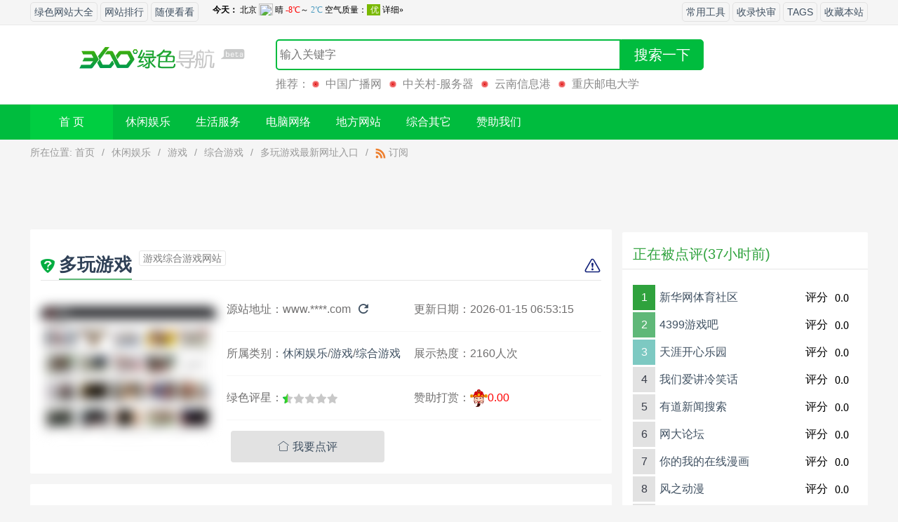

--- FILE ---
content_type: text/html
request_url: http://www.360lvse.com/link/184.html
body_size: 18820
content:


<!doctype html>  
<html>
<head>
<meta charset="gbk" />
<meta name="viewport" content="width=device-width, initial-scale=1.0, minimum-scale=1.0, maximum-scale=1.0, user-scalable=no">
<meta name="renderer" content="webkit">
<meta name="force-rendering" content="webkit">
<meta http-equiv="X-UA-Compatible" content="IE=edge,Chrome=1">
<meta name="applicable-device" content="pc,mobile">
<title>多玩游戏 - DUOWAN(综合游戏) - 绿色网站大全</title>
<meta name="keywords" content="网站目录,网站大全,网站收录,网站地址,网址,网站,找网址,资源,推荐分享,多玩游戏,游戏,duowan" /> 
<meta name="description" content="绿色网站大全(www.360lvse.com)一个免费网站入口大全！收录精选优质网站资源，涵盖全网资源搜索、音乐歌曲、小说漫画、电影动漫、图片图库、学习教程、素材模板等网站类别，旨在为用户提供优秀网站分类目录、网站地址查询、网站信息检索、网站优化排序、合作推广及互联网信息服务。" />
<meta itemprop="dateUpdate" content="2026-01-15 08:11:26" />
<meta itemprop="datePublished" content="2014-06-24 15:18:18" />
<meta name="robots" content="max-image-preview:large" />
<meta name="author" content="www.360lvse.com" />
<meta name="Copyright" content="Powered By 360lvse.com" />
<meta property="og:type" content="news" />
<meta property="og:title" content="多玩游戏(综合游戏) - 游戏网站大全" />
<meta property="og:description" content="多玩游戏是一家中国的游戏网站，提供各种各样的在线游戏和游戏资讯。用户可以在这个平台上找到各种类型的游戏，包括电脑游戏、手机游戏、网页游戏等。除了游戏内容，多玩游戏也有专业的游戏评测团队，为玩家提供游…" />
<meta property="og:image" content="http://www.360lvse.com/upload/dianping/images/duowan.com.jpg" />
<meta property="og:url" content="http://www.360lvse.com/link/184.html" />
<meta property="og:release_date" content="2026-01-15 02:46:19" />
<link rel="canonical" href="http://www.360lvse.com/link/184.html" />
<link rel="alternate" type="application/rss+xml" title="RSS 2.0" href="http://www.360lvse.com/rss/sitemap.xml" />
<link rel="prev" title="游久网" href="http://www.360lvse.com/link/183.html" />
<link rel="next" title="联众世界" href="http://www.360lvse.com/link/185.html" />
<link rel="shortcut icon" href="/favicon.ico">
<link rel="stylesheet" href="/dianping/detail/css/layui.css" type="text/css">
<link rel="stylesheet" href="/dianping/detail/css/a1mbz_com.css" type="text/css">
<link rel="stylesheet" href="/dianping/detail/css/a1mbz_com-app.css" type="text/css">
<link rel="stylesheet" href="/dianping/detail/css/broadcast-me.css">
<link rel="stylesheet" href="/dianping/detail/css/css2_2.css" type="text/css" id="skin">
<link rel="stylesheet" href="/dianping/detail/css/lunbo.css" type="text/css">
<link rel="stylesheet" href="/dianping/detail/css/common.css" type="text/css">
<script src="/dianping/detail/js/jquery-1.10.2.min.js"></script>
<script src="/dianping/detail/js/readmore.js" type="text/javascript"></script>
<!--报错-->
<link rel="stylesheet" href="/dianping/detail/css/nrstyle.css">
<script type="text/javascript" src="/dianping/detail/js/jquery.js"></script>
<script type="text/javascript" src="/dianping/detail/js/zeroclipboard.js"></script>
<script type="text/javascript" src="/dianping/detail/js/ajax.js"></script>
<script type="text/javascript" src="/dianping/detail/js/tipswindown.js"></script>
<script type="application/ld+json">[
{"@context": "http://schema.org","@type": "Article","headline": "多玩游戏","author": {"@type": "Person","name": "游戏网站","url": "http://www.360lvse.com"
},"datePublished": [
"2014-06-24T20:59:18"
],"dateModified": [
"2026-01-16T20:59:18"
],"image": [
"http://www.360lvse.com/upload/dianping/images/duowan.com.jpg"
]
},{"@context": "https://schema.org/","@type": "Organization","name": "多玩游戏","aggregateRating": {"@type": "AggregateRating","ratingValue": "50%","bestRating": "3","ratingCount": "6","worstRating":"3"
}},{"@context": "https://schema.org","@type": "WebSite","url": "http://www.360lvse.com/link/184.html","potentialAction": {"@type": "SearchAction","target": {"@type": "EntryPoint","urlTemplate": "http://www.360lvse.com/dianping/detail/search.asp?word=%B6%E0%CD%E6%D3%CE%CF%B7"
},"query-input": "required name=%B6%E0%CD%E6%D3%CE%CF%B7"
}}]
</script>
<!--报错 end-->
</head>
<body aos-easing="ease-out-back" aos-duration="1000" aos-delay="0" style="cursor: default;">
<div class="a1mbz_com-header">
<!--顶部开始-->
<div class="a1mbz_com-top">
<div class="top-w1240 layui-main">
<!--<span class="top-l"><a target="_self" href="/"></span>-->
<span class="top-l">
<a href="/" target="_self">绿色网站大全</a>
<a href="/top/index.html" target="_blank">网站排行</a>
<a href="/tag/74.html" target="_blank">随便看看</a></span>
<span class="top-r">
<iframe width="665" height="20" frameborder="0" scrolling="no" hspace="0" src="https://i.tianqi.com/?c=code&a=getcode&id=40&icon=1"></iframe>
<a href="/tool/index.html" target="_blank">常用工具</a>
<a href="tencent://message/?uin=932058166&Site=www.duowan.com&Menu=yes" target="_blank" rel="nofollow noopener noreferrer">收录快审</a>
<a href="/tag/index.html" target="_blank">TAGS</a>
<a onClick="try{ window.external.AddFavorite(location.href,'绿色导航 '); } catch(e){ (window.sidebar)?window.sidebar.addPanel('绿色导航 ',location.href,''):alert('请使用按键 Ctrl+d，收藏绿色导航 '); }">收藏本站</a>
</span>
</div>
</div>
<!--顶部结束-->
<!--中间开始-->
<!--搜索开始-->
<div class="a1mbz-com-ss clearfix">
<div class="a1mbz-com-sw1240 layui-main">
<div class="a1mbz-com-sslogo"><a href="/"><h1 class="a1mbz-com-logo" title="绿色网站大全">绿色网站大全</h1></a></div>
<div class="sousuo">
  <form class="form-search" id="searchForm" method="get" action="/dianping/detail/search.asp" rel="nofollow noopener noreferrer" target="_blank">
  <input type="text" autocomplete="off" class="search-input" name="word" size="12" id="s" baidusug="1" value="" placeholder=" 输入关键字">
  <button class="a1mbz-com-search-btn" id="searchsubmit" type="submit">搜索一下</button>
</ul>
</form>
<div class="www755kimssc">推荐：<a href="/link/299.html" style="background: url(/dianping/detail/images/hot.gif) no-repeat 1px;padding-left:20px;" target="_blank" title="中国广播网">中国广播网</a>&nbsp;<a href="/link/3059.html" style="background: url(/dianping/detail/images/hot.gif) no-repeat 1px;padding-left:20px;" target="_blank" title="中关村-服务器">中关村-服务器</a>&nbsp;<a href="/link/5325.html" style="background: url(/dianping/detail/images/hot.gif) no-repeat 1px;padding-left:20px;" target="_blank" title="云南信息港">云南信息港</a>&nbsp;<a href="/link/1933.html" style="background: url(/dianping/detail/images/hot.gif) no-repeat 1px;padding-left:20px;" target="_blank" title="重庆邮电大学">重庆邮电大学</a>&nbsp;</div>
</div>
</div>
</div>
</div>
<!--搜索结束-->
<!--中间结束-->
<!--导航开始-->
<div class="a1mbz_cim-anv pcnav">
<ul class="layui-nav layui-bg-cyan layui-main" lay-filter="">
<li class="layui-nav-item cur"><a href="/"  title="绿色网站大全" target="_blank">首 页</a></li>
  <li class="layui-nav-item"><a href="/web/xiuxianyule/" rel="nofollow">休闲娱乐</a>

</li>
  <li class="layui-nav-item"><a href="/web/shenghuofuwu/" rel="nofollow">生活服务</a></li>
  <li class="layui-nav-item"><a href="/web/diannaowangluo/" rel="nofollow">电脑网络</a></li>
  <li class="layui-nav-item"><a href="/web/difangwangzhan/" rel="nofollow">地方网站</a></li>
  <li class="layui-nav-item"><a href="/web/zongheqita/" rel="nofollow">综合其它</a></li>

  <li class="layui-nav-item nav-zz"><a href="/service/index.html#zz"  title="赞助我们" target="_blank">赞助我们</a></li>
</ul>
</div>
<!--导航结束-->
</div>
<div class="mgg"><script src="/dianping/detail/js2/1194_90_1.js"></script></div>
<div class="mtop dn"><script src="/dianping/detail/js2/1194_90_2.js" charset="utf-8"></script></div>
<div class="layui-main list">
<!--面包开始-->
<div class="newsnav">所在位置:
<span class="layui-breadcrumb" style="visibility: visible;">
<a href="/">首页</a><a href="/web/xiuxianyule/" target="_blank">休闲娱乐</a>/<a href="/web/youxi/" target="_blank">游戏</a>/<a href="/web/youxi/" target="_blank">综合游戏</a><a>多玩游戏最新网址入口<a class="rss" href="/rss/sitemap.xml" target="_blank"><img src="/dianping/detail/images/rss.png" alt="多玩游戏" title="多玩游戏"> 订阅</a>
</span>
</div>
<!--面包结束-->
<!--列表部分-->
<div class="a1mbz_com-weblist">
<div class="content">
<!--上部开始-->
<!-- 代码 开始 -->
  <script async src="https://pagead2.googlesyndication.com/pagead/js/adsbygoogle.js?client=ca-pub-5833129479996573"
     crossorigin="anonymous"></script>
<ins class="adsbygoogle"
     style="display:block;margin:auto;width:830px;height:90px"
     data-ad-client="ca-pub-5833129479996573"
     data-ad-slot="8819095383"
     data-ad-format="horizontal"
     data-full-width-responsive="false"></ins>
<script>
     (adsbygoogle = window.adsbygoogle || []).push({});
</script>
<!-- 代码 结束 -->
<div class="layui-card box-top">
  <div class="layui-card-body">
<div class="layui-card-header url-t"><h2><img src="/dianping/detail/images/flag/0.png" alt="词条" title="快审开启网址直链" id="external">&nbsp;</a></h2><h1 title="多玩游戏" class="layui-elip tx"><strong>多玩游戏</strong><span>游戏综合游戏网站</span></h1><h3><a class="www_a1mbz_com-baocuo"><img src="/dianping/detail/images/tips.png" alt="信息提示" title="信息提示" id="p2"></a></h3></div>
<div class="sxpic-left">  
<img src="/upload/dianping/images/duowan.com.jpg" onerror="this.src='/upload/dianping/notimg.jpg';" alt="多玩游戏" title="多玩游戏"/>
</div>
<div class="sx-content sx-curl">  
<div class="websx-list">
<ul>
<li class="layui-elip" id="external2">源站地址：<em><span class="toViewUrl">www.****.com</span></em><a href="javascript:;" class="bg-green layui-btn-sm viewUrl" data-url="www.duowan.com" data-toUrl="/p_inc/t.html?u=http%3A%2F%2Fwww%2Eduowan%2Ecom%2F" rel="nofollow noopener noreferrer" alt="点击显示" title="点击显示"><i class="layui-icon">&#xe9aa;</i></a>  </li>
<li class="layui-elip">更新日期：2026-01-15 06:53:15</li>
<li class="layui-elip">所属类别：<a href="/web/xiuxianyule/" target="_blank">休闲娱乐</a>/<a href="/web/youxi/" target="_blank">游戏</a>/<a href="/web/youxi/" target="_blank">综合游戏</a></li>
<li class="layui-elip">展示热度：<script src="/dianping/detail/hist/?id=184"></script>人次</li>
<li class="layui-elip" id="external2">绿色评星：<img src="/dianping/detail/images/star/0.gif" alt="0星评级" title="0星评级"/></li>
<li class="layui-elip zz-cimg">赞助打赏：<a target="_blank" rel="nofollow noopener noreferrer" href="/service/index.html"><img src="/dianping/detail/images/like.png" alt="赞助" title="赞助"><i>0.00</i></a></li>
</ul>
<style>.layui-flow-more {display: none;}</style>      
<div class="sx-webz"> 
<div class="sxzz-box">
<!--<a class="m-download-item a1mbz-com-web-no" id="p3">-->
<a class="m-download-item a1mbz-com-web-no" href="#comment" rel="external" target="_blank"><i class="layui-icon"></i>我要点评</a>
</div>
<div class="content-zz" id="p30">
<ins class="adsbygoogle"
     style="display:inline-block;width:216px;height:43px"
     data-ad-client="ca-pub-5833129479996573"
     data-ad-slot="8819095383"></ins>
<script>
     (adsbygoogle = window.adsbygoogle || []).push({});
</script>

<!--<p><a><i class="layui-icon">&#xe68c;</i>打赏Ta</a></p>--></div>
</div>
</div>
</div>
</div>
</div>
<!--上部结束-->
<div class="content-c"  id="img_box">
<div id="layer-photos-demo" class="layer-photos-demo">
    <div class="article_content">
		<div>
<!-- 代码 开始 -->
<ins class="adsbygoogle"
     style="display:block;margin:auto;width:789px;height:90px"
     data-ad-client="ca-pub-5833129479996573"
     data-ad-slot="8819095383"
     data-ad-format="horizontal"
     data-full-width-responsive="false"></ins>
<script>
     (adsbygoogle = window.adsbygoogle || []).push({});
</script>
<!-- 代码 结束 -->
<!--开始-->
<div class="layui-tab layui-tab-brief" lay-filter="docDemoTabBrief">
  <ul class="layui-tab-title a1mbzcom-tab-content">
    <li class="layui-this">网站介绍</li>
	<li>基本信息</li>
	<li>点评印象</li>
    <li>页面详情</li>
	<li>快照截图</li>
    <li>相关查询</li>
  </ul>
  <div class="layui-tab-content">
    <div class="layui-tab-item layui-show">
<p>&nbsp; &nbsp;<span id="tu-pic"><img src="/upload/dianping/photo/33565.jpg" onerror="this.src='/upload/dianping/notimg.jpg';" alt="多玩游戏图片" /></a></span>多玩游戏是什么网站？Duowan怎么样？多玩游戏是一家中国的游戏网站，提供各种各样的在线游戏和游戏资讯。用户可以在这个平台上找到各种类型的游戏，包括电脑游戏、手机游戏、网页游戏等。除了游戏内容，多玩游戏也有专业的游戏评测团队，为玩家提供游戏评测和攻略。多玩游戏致力于为玩家提供最新最全的游戏资讯和娱乐体验。</p></div>
  
  <div class="layui-tab-item a1mbzcom-wzgl">
<!--SEO-->
  <div class="ban">
   <ul>
    <li><span>域名：</span>duowan.com</li>
    <li><span>域龄：</span>18年10月1日（创建于2005年02月26日）</li>
	<li><span>服务器IP：</span>47.100.56.242</li>
    <li><span>备案号：</span>粤ICP备09075143号-1</li>    
    <li><span>主办方：</span>广州华多网络科技有限公司</li>
	<li><span>性质：</span>企业</li>
	<li><span>今日点击：</span>72人次</li>
	<li><span>本月点击：</span>540人次</li>
	<li><span>累计点击：</span>2,159人次</li>
   </ul>
</div>
<!--SEO end-->
  </div>   
	<div class="layui-tab-item a1mbzcom-wzgl">
	<div class="a1mbzcom-wzgl-logo">
	</div>
	<div class="">
    <div class="evaluate">
<p>
	<p style="text-align: center"><span class="title">&bull;&nbsp;&nbsp;访问速度评分:</span>
    <span class="star score0"></span><span class="gstar score5"></span>
	<span class="score"><span class="bigger">0</span>.0分</span>
</p>
<p>
	<p style="text-align: center"><span class="title">&bull;&nbsp;&nbsp;美誉可信评分:</span>
    <span class="star score0"></span><span class="gstar score5"></span>
	<span class="score"><span class="bigger">0</span>.0分</span>
</p>
<p>
	<p style="text-align: center"><span class="title">&bull;&nbsp;&nbsp;内容质量评分:</span>
    <span class="star score0"></span><span class="gstar score5"></span>
	<span class="score"><span class="bigger">0</span>.0分</span>
</p>
<p>
	<p style="text-align: center"><span class="title">&bull;&nbsp;&nbsp;用户体验评分:</span>
    <span class="star score0"></span><span class="gstar score5"></span>
	<span class="score"><span class="bigger">0</span>.0分</span>
</p>
<p>
	<p style="text-align: center"><span class="title">&bull;&nbsp;&nbsp;发展前景评分:</span>
    <span class="star score0"></span><span class="gstar score5"></span>
	<span class="score"><span class="bigger">0</span>.0分</span>
</p>
    </div><p><p style="text-align: center">共有 1 个网上印象，<span><a class="rss" href="#go-tag">[点击查看]</a></span></p>
	</div>
	</div>
    <div class="layui-tab-item a1mbzcom-wzgl">
	<!--权重及流量Start-->
<div class="layui-tab-content">
   <table  class="layui-table">
    <thead>
    <th>网站元素</th>
    <th>字数</th>
    <th>www.duowan.com的TDK详情</th>
    <th>建议</th>
  </thead>
    <tr>
    <td class="tdk">标题（Title）</td>
    <td class="tdk"><span class="zf">16</span>个字符</td>
    <td>多玩游戏,游戏综合游戏,多玩游戏首页</td>
    <td>不超过80个字符</td>
  </tr>
    <tr>
    <td class="tdk">关键词（KeyWords）</td>
    <td class="tdk"><span class="zf">6</span>个字符</td>
    <td>多玩游戏,游戏,duowan</td>
    <td class="tdk">不超过100个字符</td>
  </tr>
    <tr>
    <td class="tdk">描述（Description）</td>
    <td class="tdk"><span class="zf">133</span>个字符</td>
    <td>多玩游戏是一家中国的游戏网站，提供各种各样的在线游戏和游戏资讯。用户可以在这个平台上找到各种类型的游戏，包括电脑游戏、手机游戏、网页游戏等。除了游戏内容，多玩游戏也有专业的游戏评测团队，为玩家提供游戏评测和攻略。多玩游戏致力于为玩家提供最新最全的游戏资讯和娱乐体验。</td>
    <td class="tdk">不超过200个字符</td>
   </tr>
  </table>
</div>                                        
<!--结束-->
	</div>
    <div class="layui-tab-item a1mbzcom-wzgl">
	<div class="a1mbzcom-wzgl-logo">
<img src="/upload/dianping/images/duowan.com.jpg" onerror="this.src='/upload/dianping/notimg.jpg';" alt="缩略图" title="缩略图">
	</div>
	<div class="a1mbzcom-wzgl-newstext">
<p>　　<p style="text-align: center">网站截图</p><!--<span><a class="rss" href="" target="_blank">点击获取</a></span>-->
	</div>
	</div>
<div class="layui-tab-item a1mbzcom-wzgl">
    <div class="a1mbzcom-wzgl-logo">
    <div class="layui-tab layui-tab-brief" lay-filter="docDemoTabBrief">
    <div class="layui-tab-content">
	<table lay-even class="layui-table">
<thead>
    <th>搜索引擎</th>
    <th>PC权重</th>
    <th>移动权重</th>
    <th>总合来路</th>
    <th>PC来路</th>
    <th>移动来路</th>
</thead>
  <tr>
    <td>百度</td>
    <td><span class="rank baidu_pc">百度权重<a rel="nofollow noopener noreferrer" href="https://baidurank.aizhan.com/baidu/www.duowan.com/" target="_blank">[查询]</a></span></td>
    <td><span class="rank baidu_m">百度移动<a rel="nofollow noopener noreferrer" href="https://baidurank.aizhan.com/mobile/www.duowan.com/" target="_blank">[查询]</a></span></td>
    <td>百度IP<a rel="nofollow noopener noreferrer" href="https://baidurank.aizhan.com/baidu/www.duowan.com/" target="_blank">[查询]</a></td>
    <td>电脑IP<a rel="nofollow noopener noreferrer" href="https://www.aizhan.com/cha/www.duowan.com/" target="_blank">[查询]</a></td>
    <td>移动IP<a rel="nofollow noopener noreferrer" href="https://www.aizhan.com/cha/www.duowan.com/" target="_blank">[查询]</a></td>
</tr>
  <tr>
    <td>360</td>
    <td><span class="rank so_pc">360权重<a rel="nofollow noopener noreferrer" href="https://sorank.aizhan.com/pc/www.duowan.com/" target="_blank">[查询]</a></span></td>
    <td><span class="rank so_pc">360移动<a rel="nofollow noopener noreferrer" href="https://sorank.aizhan.com/mobile/www.duowan.com/" target="_blank">[查询]</a></span></td>
    <td>360IP<a rel="nofollow noopener noreferrer" href="https://sorank.aizhan.com/pc/www.duowan.com/" target="_blank">[查询]</a></td>
    <td>电脑IP<a rel="nofollow noopener noreferrer" href="https://sorank.aizhan.com/pc/www.duowan.com/" target="_blank">[查询]</a></td>
    <td>移动IP<a rel="nofollow noopener noreferrer" href="https://sorank.aizhan.com/mobile/www.duowan.com/" target="_blank">[查询]</a></td>
</tr>
  <tr>
    <td>搜狗</td>
    <td><span class="rank sg_pc">搜狗权重<a rel="nofollow noopener noreferrer" href="https://sogourank.aizhan.com/pc/www.duowan.com/" target="_blank">[查询]</a></span></td>
    <td><span class="rank sg_m">搜狗移动<a rel="nofollow noopener noreferrer" href="https://sorank.aizhan.com/mobile/www.duowan.com/" target="_blank">[查询]</a></span></td>
    <td>搜狗IP<a rel="nofollow noopener noreferrer" href="https://sogourank.aizhan.com/pc/www.duowan.com/" target="_blank">[查询]</a></td>
    <td>电脑IP<a rel="nofollow noopener noreferrer" href="https://sogourank.aizhan.com/pc/www.duowan.com/" target="_blank">[查询]</a></td>
    <td>移动IP<a rel="nofollow noopener noreferrer" href="https://sogourank.aizhan.com/mobile/www.duowan.com/" target="_blank">[查询]</a></td>
</tr>
  <tr>
    <td>神马</td>
    <td><span class="rank sm_pc">-<!--<img src="//statics.aizhan.com/images/sm/n.png" alt="n"/></a>--></span></td>
    <td><span class="rank sm_pc">神马移动<a rel="nofollow noopener noreferrer" href="https://smrank.aizhan.com/mobile/www.duowan.com/" target="_blank">[查询]</a></span></td>
    <td>神马IP<a rel="nofollow noopener noreferrer" href="https://smrank.aizhan.com/mobile/www.duowan.com/" target="_blank">[查询]</a></td>
    <td>-</td>
    <td>移动IP<a rel="nofollow noopener noreferrer" href="https://smrank.aizhan.com/mobile/www.duowan.com/" target="_blank">[查询]</a></td>
</tr>
    </table>
</div>
</div>
<!--结束-->
<!--权重及流量Start-->
    </div>
	</div>
  </div>
</div> 
<!--结束-->
		</div>
	</div>
      <div class="readall_box" >
          <div class="read_more_mask"></div>
          <a class="read_more_btn" target="_self">阅读全文</a>
      </div>
<div class="content-dd">
<strong>网站说明：</strong><p>　　多玩游戏官网地址，多玩游戏网站地址由绿色网站大全网友分享提供。多玩游戏_DUOWAN于2014-06-24 07:04:01发布收录在<a href="/">绿色网站大全</a>目录<a href="/web/xiuxianyule/" target="_blank">休闲娱乐</a>/<a href="/web/youxi/" target="_blank">游戏</a>/<a href="/web/youxi/" target="_blank">综合游戏</a>类别中，距今已持续展示 12 年 139 个月 4224 天 6082605 分钟，浏览已经达到2159次,截至目前该网站共收到 1 个网友评分，综合平均为 0 分，绿色星评为 0 星级。 绿色网站大全，官方网站网址入口，网站查询分享发布平台，更多综合游戏多玩游戏相关的网站，请查看本站最新分享综合游戏相关网站分类目录。 绿色网站大全温馨提示，本页内容不是多玩游戏官网，信息来自互联网或网友分享，只作展示之用，请大家查阅时，谨慎选择、自辩真伪，感谢您的理解与支持。</p><p><p style="text-align: center">本文链接：http://www.360lvse.com/link/184.html</a></p>
</div>
<div class="tags">
<strong>"多玩游戏"相关标签：</strong>
<ul>
<li><a href="/dianping/detail/search.asp?word=%D3%CE%CF%B7" target="_self" class="k12" title="多玩游戏">多玩游戏</a></li>
<li><a href="/dianping/detail/search.asp?word=%D3%CE%CF%B7" target="_self" class="k12" title="游戏">游戏</a></li>
<li><a href="/dianping/detail/search.asp?word=duowan" target="_self" class="k12" title="duowan">duowan</a></li>
<li><a href="/dianping/detail/search.asp?word=" target="_self" class="k12" title=""></a></li>
<li><a href="/dianping/detail/search.asp?word=" target="_self" class="k12" title=""></a></li>
<li><a href="/dianping/detail/search.asp?word=" target="_self" class="k12" title=""></a></li> 
</ul>
</div>
<div class="tags">
<strong>关于"多玩游戏"的印象：</strong>
<ul>
<span id="go-tag"><a class="mark">马马虎虎(+79)</a><a class="mark">十分给力(+41)</a><a class="mark">画面清爽(+31)</a></span><span id="goes-tag"><a class="mark">画面清爽(6)</a><a class="mark">界面舒适(11)</a><a class="mark">功能强大(45)</a><a class="mark">画面清爽(8)</a><a class="mark">没啥感觉(5)</a><a class="mark">美中不足(3)</a></span>
</ul>
</div>
<p class="a1mbzcom-xgwz">
<strong>发现更多"多玩游戏"相关网站</strong>
<div class="layui-card-body a1mban_com-listmain">
<div class="layui-row layui-col-space10">
<ul>
<li>
<div class="list-img"><a href="/link/188.html" target="_blank" title="游戏基地"><img src="/upload/dianping/images/gamespot.com.cn.jpg" onerror="this.src='/upload/dianping/notimg.jpg';" alt="游戏基地" title="游戏基地"></a></div>
<div class="list-title"><span class="layui-elip"><a href="/link/188.html" u="/p_inc/t.html?u=http%3A%2F%2Fwww%2Egamespot%2Ecom%2Ecn%2F" data-siteid="188" target="_blank" title="游戏基地">游戏基地</a></span><p class="jj">[<a href="/web/xiuxianyule/" target="_blank">休闲娱乐</a>/<a href="/web/youxi/" target="_blank">游戏</a>/<a href="/web/youxi/" target="_blank">综合游戏</a>] 展示 (23341)<br>游戏基地是指一个供玩家进行游戏的场所或平台。这个词通常指的是一个设备或地方，供玩家玩电子游戏或桌游等。游戏基地可以是一个网络平台、电子游戏厅、游戏店铺或者俱乐部等。在游戏基地里，玩家可以享受游戏的乐趣、结交游戏爱好者朋友、参加比赛或者赛事等。游戏基地也是游戏文化的重要组成部分，为玩家们提供了一个交流、学习和竞技的空间。</p><br><span class="St">www.gamespot.com.cn</span></div>
</li>
<li>
<div class="list-img"><a href="/link/194.html" target="_blank" title="新浪游戏"><img src="/upload/dianping/images/games.sina.com.cn.jpg" onerror="this.src='/upload/dianping/notimg.jpg';" alt="新浪游戏" title="新浪游戏"></a></div>
<div class="list-title"><span class="layui-elip"><a href="/link/194.html" u="/p_inc/t.html?u=http%3A%2F%2Fgames%2Esina%2Ecom%2Ecn%2F" data-siteid="194" target="_blank" title="新浪游戏">新浪游戏</a></span><p class="jj">[<a href="/web/xiuxianyule/" target="_blank">休闲娱乐</a>/<a href="/web/youxi/" target="_blank">游戏</a>/<a href="/web/youxi/" target="_blank">综合游戏</a>] 展示 (23304)<br>新浪游戏是中国新浪网旗下的一个游戏资讯和娱乐平台，为广大玩家提供最新的游戏资讯、游戏评测、游戏攻略等内容。网站汇集了各类游戏的信息，包括手机游戏、电脑游戏、主机游戏等，为玩家提供全方位的游戏娱乐服务。新浪游戏致力于打造一个互动交流的游戏社区，让玩家们能够分享游戏心得、交流游戏经验，共同探讨游戏文化与趋势。</p><br><span class="St">games.sina.com.cn</span></div>
</li>
<li>
<div class="list-img"><a href="/link/182.html" target="_blank" title="52PK游戏网"><img src="/upload/dianping/images/52pk.com.jpg" onerror="this.src='/upload/dianping/notimg.jpg';" alt="52PK游戏网" title="52PK游戏网"></a></div>
<div class="list-title"><span class="layui-elip"><a href="/link/182.html" u="/p_inc/t.html?u=http%3A%2F%2Fwww%2E52pk%2Ecom%2F" data-siteid="182" target="_blank" title="52PK游戏网">52PK游戏网</a></span><p class="jj">[<a href="/web/xiuxianyule/" target="_blank">休闲娱乐</a>/<a href="/web/youxi/" target="_blank">游戏</a>/<a href="/web/youxi/" target="_blank">综合游戏</a>] 展示 (2236)<br>52PK游戏网是中国领先的游戏媒体和社区平台，提供关于游戏新闻、评测、攻略、论坛等服务。用户可以在该平台上获取最新的游戏资讯、交流游戏经验，以及参与游戏活动和讨论。</p><br><span class="St">www.52pk.com</span></div>
</li>
<li>
<div class="list-img"><a href="/link/187.html" target="_blank" title="百度游戏"><img src="/upload/dianping/images/youxi.baidu.com.jpg" onerror="this.src='/upload/dianping/notimg.jpg';" alt="百度游戏" title="百度游戏"></a></div>
<div class="list-title"><span class="layui-elip"><a href="/link/187.html" u="/p_inc/t.html?u=http%3A%2F%2Fyouxi%2Ebaidu%2Ecom%2F" data-siteid="187" target="_blank" title="百度游戏">百度游戏</a></span><p class="jj">[<a href="/web/xiuxianyule/" target="_blank">休闲娱乐</a>/<a href="/web/youxi/" target="_blank">游戏</a>/<a href="/web/youxi/" target="_blank">综合游戏</a>] 展示 (45651)<br>一个由中国互联网公司百度推出的游戏平台，提供各类在线游戏、手机游戏、手游攻略等服务。用户可以在百度游戏平台上找到各种类型的游戏，并进行在线游戏、下载游戏等操作。百度游戏旨在为用户提供丰富多样的游戏选择，让用户享受游戏乐趣。</p><br><span class="St">youxi.baidu.com</span></div>
</li>
<li>
<div class="list-img"><a href="/link/184.html" target="_blank" title="多玩游戏"><img src="/upload/dianping/images/duowan.com.jpg" onerror="this.src='/upload/dianping/notimg.jpg';" alt="多玩游戏" title="多玩游戏"></a></div>
<div class="list-title"><span class="layui-elip"><a href="/link/184.html" u="/p_inc/t.html?u=http%3A%2F%2Fwww%2Eduowan%2Ecom%2F" data-siteid="184" target="_blank" title="多玩游戏">多玩游戏</a></span><p class="jj">[<a href="/web/xiuxianyule/" target="_blank">休闲娱乐</a>/<a href="/web/youxi/" target="_blank">游戏</a>/<a href="/web/youxi/" target="_blank">综合游戏</a>] 展示 (2160)<br>多玩游戏是一家中国的游戏网站，提供各种各样的在线游戏和游戏资讯。用户可以在这个平台上找到各种类型的游戏，包括电脑游戏、手机游戏、网页游戏等。除了游戏内容，多玩游戏也有专业的游戏评测团队，为玩家提供游戏评测和攻略。多玩游戏致力于为玩家提供最新最全的游戏资讯和娱乐体验。</p><br><span class="St">www.duowan.com</span></div>
</li>
<li>
<div class="list-img"><a href="/link/193.html" target="_blank" title="太平洋游戏网"><img src="/upload/dianping/images/pcgames.com.cn.jpg" onerror="this.src='/upload/dianping/notimg.jpg';" alt="太平洋游戏网" title="太平洋游戏网"></a></div>
<div class="list-title"><span class="layui-elip"><a href="/link/193.html" u="/p_inc/t.html?u=http%3A%2F%2Fwww%2Epcgames%2Ecom%2Ecn%2F" data-siteid="193" target="_blank" title="太平洋游戏网">太平洋游戏网</a></span><p class="jj">[<a href="/web/xiuxianyule/" target="_blank">休闲娱乐</a>/<a href="/web/youxi/" target="_blank">游戏</a>/<a href="/web/youxi/" target="_blank">综合游戏</a>] 展示 (2282)<br>一家专注于提供太平洋地区游戏相关资讯和内容的网站。该网站涵盖了各种游戏类型，包括电子竞技、网络游戏、手机游戏等。用户可以在该网站上获取游戏新闻、评测、攻略等内容，以满足他们对游戏的需求和兴趣。同时，该网站也提供互动社区和论坛，让玩家们可以分享游戏心得和交流经验。太平洋游戏网致力于打造一个全面的游戏资讯平台，为广大游戏爱好者提供优质的内容和服务。</p><br><span class="St">www.pcgames.com.cn</span></div>
</li>
</p>
</div>
</div>
</div>
</div>
<div class="ding">
<strong>分享喜欢：</strong>2150个人认为这个词条有用
            <dd class="rr">
                <div class="bdsharebuttonbox"><a href="#" class="bds_more" data-cmd="more"></a><a href="#" class="bds_qzone" data-cmd="qzone" title="分享到QQ空间"></a><a href="#" class="bds_tsina" data-cmd="tsina" title="分享到新浪微博"></a><a href="#" class="bds_tqq" data-cmd="tqq" title="分享到腾讯微博"></a><a href="#" class="bds_renren" data-cmd="renren" title="分享到人人网"></a><a href="#" class="bds_weixin" data-cmd="weixin" title="分享到微信"></a><a href="#" class="bds_sqq" data-cmd="sqq" title="分享到QQ好友"></a><a href="#" class="bds_bdysc" data-cmd="bdysc" title="分享到百度云收藏"></a><a href="#" class="bds_tqf" data-cmd="tqf" title="分享到腾讯朋友"></a><a href="#" class="bds_douban" data-cmd="douban" title="分享到豆瓣网"></a><a href="#" class="bds_meilishuo" data-cmd="meilishuo" title="分享到美丽说"></a><a href="#" class="bds_mogujie" data-cmd="mogujie" title="分享到蘑菇街"></a></div>
                <script>window._bd_share_config={"common":{"bdSnsKey":{},"bdText":"","bdMini":"2","bdMiniList":false,"bdPic":"","bdStyle":"0","bdSize":"16"},"share":{}};with(document)0[(getElementsByTagName('head')[0]||body).appendChild(createElement('script')).src='http://bdimg.share.baidu.com/static/api/js/share.js?v=89860593.js?cdnversion='];</script>
</dd>
</div>
<div class="content-sm">
<p>1人参与点评打分：</p>

                <!-- comment -->
				
				<div class="comment">
                    <div class="sb">
                        <div class="avatar"><img src="/dianping/detail/images/avatar-40.png"/></div>
                        <div class="date">2014-06-24 20:39:16</div>
                        <div class="level">1楼</div>
                        <div class="member">
                            <span class="member-id">IP:</span>8.129.21.235&nbsp;
							<p>
								<span class="star score5"></span><span class="gstar score0"></span>
								<span class="score"><span class="bigger">5</span>.0分</span>
                            </p>
                        </div>
                    </div>
					<div class="sth">
						哎呀，沙发呀，赶快抢沙发~~~~
                    </div>
				</div>				
													
											
                <div class="new-comment" id="comment">
					<div class="fdk"></div>
                    <form id="J_cmt-form" method="post" action="/dianping/detail/index.asp?action=save">
						<input type="hidden" name="id" value="184">
						<input type="hidden" name="p" value="2">
                        <div class="field">
                            <span class="title">访问速度打分</span>
                            <ul class="rating-level b">
                                <li><a href="#" value="10" class="one-star">1</a></li>
                                <li><a href="#" value="20" class="two-stars">2</a></li>
                                <li><a href="#" value="30" class="three-stars">3</a></li>
                                <li><a href="#" value="40" class="four-stars">4</a></li>
                                <li><a href="#" value="50" class="five-stars">5</a></li>
                            </ul>
                            <input type="hidden" name="grade_speed" value="0" class="speed" />
                            <span class="score"><span class="bigger">0</span>.0分</span>
                        </div>
                        
                        <div class="field">
                            <span class="title">美誉可信打分</span>
                            <ul class="rating-level b">
                                <li><a href="#" value="10" class="one-star">1</a></li>
                                <li><a href="#" value="20" class="two-stars">2</a></li>
                                <li><a href="#" value="30" class="three-stars">3</a></li>
                                <li><a href="#" value="40" class="four-stars">4</a></li>
                                <li><a href="#" value="50" class="five-stars">5</a></li>
                            </ul>
                            <input type="hidden" name="grade_auth" value="0" class="speed" />
                            <span class="score"><span class="bigger">0</span>.0分</span>
                        </div>
                        
                        <div class="field">
                            <span class="title">内容质量打分</span>
                            <ul class="rating-level b">
                                <li><a href="#" value="10" class="one-star">1</a></li>
                                <li><a href="#" value="20" class="two-stars">2</a></li>
                                <li><a href="#" value="30" class="three-stars">3</a></li>
                                <li><a href="#" value="40" class="four-stars">4</a></li>
                                <li><a href="#" value="50" class="five-stars">5</a></li>
                            </ul>
                            <input type="hidden" name="grade_interaction" value="0" class="speed" />
                            <span class="score"><span class="bigger">0</span>.0分</span>
                        </div>
                        
                        <div class="field">
                            <span class="title">用户体验打分</span>
                            <ul class="rating-level b">
                                <li><a href="#" value="10" class="one-star">1</a></li>
                                <li><a href="#" value="20" class="two-stars">2</a></li>
                                <li><a href="#" value="30" class="three-stars">3</a></li>
                                <li><a href="#" value="40" class="four-stars">4</a></li>
                                <li><a href="#" value="50" class="five-stars">5</a></li>
                            </ul>
                            <input type="hidden" name="grade_exp" value="0" class="speed" />
                            <span class="score"><span class="bigger">0</span>.0分</span>
                        </div>
                        
                        <div class="field">
                            <span class="title">发展前景打分</span>
                            <ul class="rating-level b">
                                <li><a href="#" value="10" class="one-star">1</a></li>
                                <li><a href="#" value="20" class="two-stars">2</a></li>
                                <li><a href="#" value="30" class="three-stars">3</a></li>
                                <li><a href="#" value="40" class="four-stars">4</a></li>
                                <li><a href="#" value="50" class="five-stars">5</a></li>
                            </ul>
                            <input type="hidden" name="grade_prospect" value="0" class="speed" />
                            <span class="score"><span class="bigger">0</span>.0分</span>
                        </div>
                        
                        <div class="field">
                            <textarea name="grade_content" class="grey" id="grade_content"></textarea>
                        </div>
                        
                        <div class="field">
                            验证码：<input name="yzm" size="6" style="height:25px; line-height:25px">
                            <IMG id=verifypic src="/members/Ujs/code.asp?ff" border=0 onClick="javascript:newverifypic();" alt="看不清左边的字符">
                        </div>
                        <script>
						function newverifypic()
						{
							var timenow = new Date().getTime();
							url="/members/Ujs/code.asp";
							url=url+"?"+timenow;
							document.getElementById("verifypic").src=url;
						}						
						</script>  
                                                
                        <div class="filed submit"><button type="submit"></button></div>
						<span style="color:red">最多200字(评论仅供网友表达个人看法，并不表明本站同意其观点或证实其描述)</span>
                    </form>
                
                </div>
                <div class="pagenation"></div>
</div>
<div class="content-sm">
<p>特别声明：</p>
<p>1、本文内容转载于<strong>多玩游戏</strong>[www.duowan.com]版权归原网站所有。</p>
<p>2、本站仅提供多玩游戏的信息展示平台，不赞同其观点和对其真实性负责，也不构成任何其他建议。</p>
<p>3、本站收录多玩游戏时该网站内容都正常，如失效，请联系网站管理员处理。</p>
</div>
<div class="pre">
<span>上一篇：<a href='183.html' title='游久网'>游久网</a></span>
<span>下一篇：<a href='185.html' title='联众世界'>联众世界</a></span>
</div>
</div>
<div class="a1mbzcom-pl">
<!--<script src="js/9ef1e5fa47f4458fb4d7397b1a1b2357.js"></script>-->
</div>
</div>
<!--列表右侧-->
<div class="a1mbz_com-webright">
<div class="photo-xg">
</div>
<!--幻灯-->
<div class="layui-carousel" id="test1">
  <div id="box">
  </div>
<!-- 代码 开始 -->
<script async src="https://pagead2.googlesyndication.com/pagead/js/adsbygoogle.js?client=ca-pub-5833129479996573"
     crossorigin="anonymous"></script>  
<ins class="adsbygoogle"
     style="display:inline-block;width:350px;height:90px"
     data-ad-client="ca-pub-5833129479996573"
     data-ad-slot="8819095383"></ins>
<script>
(adsbygoogle = window.adsbygoogle || []).push({});
</script>
<!-- 代码 结束 -->
  <!--<script src="/dianping/detail/js2/broadcast-me.js"></script>
  <script src="/dianping/detail/js2/imagesAndUrl.js"></script>-->
</div>
<!--幻灯 end-->
<div class="a1mbz_com-webright">
  </div>
<div class="layui-card a1mbz_com-recommend">
  <div class="layui-card-header"><h2>正在被点评(37小时前)</h2>
</div>
  <div class="layui-card-body">
<ul>
<li>
<span class='a1mbz_com-no no1'>1</span>
<span class='diggtop-t layui-elip'><a href='/link/482.html' u='/p_inc/t.html?u=http%3A%2F%2Fforum%2Ehome%2Enews%2Ecn%2Flisttopic%2Ejsp%3Fbid%3D50%26amp%3Bsno%3D1%26amp%3Bcatid%3D5' data-siteid='482' target='_blank' title='新华网体育社区'>新华网体育社区</a></span>
<span class='diggtop-i'>评分</span><i class='layui-icon'>0.0</i></span>
</li>
<li>
<span class='a1mbz_com-no no2'>2</span>
<span class='diggtop-t layui-elip'><a href='/link/199.html' u='/p_inc/t.html?u=http%3A%2F%2Fmy%2E4399%2Ecom%2F' data-siteid='199' target='_blank' title='4399游戏吧'>4399游戏吧</a></span>
<span class='diggtop-i'>评分</span><i class='layui-icon'>0.0</i></span>
</li>
<li>
<span class='a1mbz_com-no no3'>3</span>
<span class='diggtop-t layui-elip'><a href='/link/613.html' u='/p_inc/t.html?u=http%3A%2F%2Fwww%2Etianya%2Ecn%2Ftechforum%2Farticleslist%2F0%2F14%2Eshtml' data-siteid='613' target='_blank' title='天涯开心乐园'>天涯开心乐园</a></span>
<span class='diggtop-i'>评分</span><i class='layui-icon'>0.0</i></span>
</li>
<li>
<span class='a1mbz_com-no no4'>4</span>
<span class='diggtop-t layui-elip'><a href='/link/616.html' u='/p_inc/t.html?u=http%3A%2F%2Flengxiaohua%2Enet%2F' data-siteid='616' target='_blank' title='我们爱讲冷笑话'>我们爱讲冷笑话</a></span>
<span class='diggtop-i'>评分</span><i class='layui-icon'>0.0</i></span>
</li>
<li>
<span class='a1mbz_com-no no5'>5</span>
<span class='diggtop-t layui-elip'><a href='/link/303.html' u='/p_inc/t.html?u=http%3A%2F%2Fnews%2Eyoudao%2Ecom%2F' data-siteid='303' target='_blank' title='有道新闻搜索'>有道新闻搜索</a></span>
<span class='diggtop-i'>评分</span><i class='layui-icon'>0.0</i></span>
</li>
<li>
<span class='a1mbz_com-no no6'>6</span>
<span class='diggtop-t layui-elip'><a href='/link/599.html' u='/p_inc/t.html?u=http%3A%2F%2Fforum%2Enetbig%2Ecom%2F' data-siteid='599' target='_blank' title='网大论坛'>网大论坛</a></span>
<span class='diggtop-i'>评分</span><i class='layui-icon'>0.0</i></span>
</li>
<li>
<span class='a1mbz_com-no no7'>7</span>
<span class='diggtop-t layui-elip'><a href='/link/419.html' u='/p_inc/t.html?u=http%3A%2F%2Fwww%2Edm5%2Ecom%2F' data-siteid='419' target='_blank' title='你的我的在线漫画'>你的我的在线漫画</a></span>
<span class='diggtop-i'>评分</span><i class='layui-icon'>0.0</i></span>
</li>
<li>
<span class='a1mbz_com-no no8'>8</span>
<span class='diggtop-t layui-elip'><a href='/link/384.html' u='/p_inc/t.html?u=http%3A%2F%2Fwww%2Efzdm%2Ecom%2F' data-siteid='384' target='_blank' title='风之动漫'>风之动漫</a></span>
<span class='diggtop-i'>评分</span><i class='layui-icon'>0.0</i></span>
</li>
<li>
<span class='a1mbz_com-no no9'>9</span>
<span class='diggtop-t layui-elip'><a href='/link/542.html' u='/p_inc/t.html?u=http%3A%2F%2Fnba%2Esports%2Esina%2Ecom%2Ecn%2Fteam%2FLakers%2Eshtml' data-siteid='542' target='_blank' title='洛杉矶湖人队'>洛杉矶湖人队</a></span>
<span class='diggtop-i'>评分</span><i class='layui-icon'>0.0</i></span>
</li>
<li>
<span class='a1mbz_com-no no10'>10</span>
<span class='diggtop-t layui-elip'><a href='/link/545.html' u='/p_inc/t.html?u=http%3A%2F%2Fnba%2Esports%2Esina%2Ecom%2Ecn%2Fteam%2F76ers%2Eshtml' data-siteid='545' target='_blank' title='费城76人队'>费城76人队</a></span>
<span class='diggtop-i'>评分</span><i class='layui-icon'>0.0</i></span>
</li>

</ul>
  </div>
</div>

<div class="photo-xg">
  <div id="box_2">
  </div>

  <!--<script src="/dianping/detail/js2/broadcast-me.js"></script>
  <script src="/dianping/detail/js2/imagesAndUrl_2.js"></script>-->
</div>

<div class="layui-card a1mbz_com-recommend">
  <div class="layui-card-header"><h2>新增网站点评(25小时前)</h2>
</div>
  <div class="layui-card-body">
<ul>
<li>
<span class='a1mbz_com-no non1'>1</span>
<span class='diggtop-t layui-elip'><a href='/link/4010.html' u='/p_inc/t.html?u=http%3A%2F%2Fwww%2Elywww%2Ecom%2F' data-siteid='4010' target='_blank' title='临沂在线'>临沂在线</a></span>
<span class='diggtop-i'>评分</span><i class='layui-icon'>0.0</i></span>
</li>
<li>
<span class='a1mbz_com-no non2'>2</span>
<span class='diggtop-t layui-elip'><a href='/link/2283.html' u='/p_inc/t.html?u=http%3A%2F%2Fwww%2Ehcnu%2Eedu%2Ecn%2F' data-siteid='2283' target='_blank' title='河池学院'>河池学院</a></span>
<span class='diggtop-i'>评分</span><i class='layui-icon'>0.0</i></span>
</li>
<li>
<span class='a1mbz_com-no non3'>3</span>
<span class='diggtop-t layui-elip'><a href='/link/2503.html' u='/p_inc/t.html?u=http%3A%2F%2Fwww%2Exaufe%2Eedu%2Ecn%2F' data-siteid='2503' target='_blank' title='西安财经学院'>西安财经学院</a></span>
<span class='diggtop-i'>评分</span><i class='layui-icon'>0.0</i></span>
</li>
<li>
<span class='a1mbz_com-no non4'>4</span>
<span class='diggtop-t layui-elip'><a href='/link/2798.html' u='/p_inc/t.html?u=http%3A%2F%2Fwww%2Ewealink%2Ecom%2F' data-siteid='2798' target='_blank' title='若邻网'>若邻网</a></span>
<span class='diggtop-i'>评分</span><i class='layui-icon'>0.0</i></span>
</li>
<li>
<span class='a1mbz_com-no non5'>5</span>
<span class='diggtop-t layui-elip'><a href='/link/4129.html' u='/p_inc/t.html?u=http%3A%2F%2Fwww%2E0731fdc%2Ecom%2F' data-siteid='4129' target='_blank' title='0731房产网'>0731房产网</a></span>
<span class='diggtop-i'>评分</span><i class='layui-icon'>0.0</i></span>
</li>
<li>
<span class='a1mbz_com-no non6'>6</span>
<span class='diggtop-t layui-elip'><a href='/link/3720.html' u='/p_inc/t.html?u=http%3A%2F%2Fwww%2Echaozhou%2Egov%2Ecn%2F' data-siteid='3720' target='_blank' title='潮州'>潮州</a></span>
<span class='diggtop-i'>评分</span><i class='layui-icon'>0.0</i></span>
</li>
<li>
<span class='a1mbz_com-no non7'>7</span>
<span class='diggtop-t layui-elip'><a href='/link/3540.html' u='/p_inc/t.html?u=http%3A%2F%2Fwww%2Eanjia%2Ecom%2F' data-siteid='3540' target='_blank' title='安家网'>安家网</a></span>
<span class='diggtop-i'>评分</span><i class='layui-icon'>0.0</i></span>
</li>
<li>
<span class='a1mbz_com-no non8'>8</span>
<span class='diggtop-t layui-elip'><a href='/link/1671.html' u='/p_inc/t.html?u=http%3A%2F%2Fwww%2Echinasspp%2Ecom%2F' data-siteid='1671' target='_blank' title='中国时尚品牌网'>中国时尚品牌网</a></span>
<span class='diggtop-i'>评分</span><i class='layui-icon'>0.0</i></span>
</li>
<li>
<span class='a1mbz_com-no non9'>9</span>
<span class='diggtop-t layui-elip'><a href='/link/3781.html' u='/p_inc/t.html?u=http%3A%2F%2Fmap%2Ebaidu%2Ecom%2F%3Fnewmap%3D1%26l%3D12%26t%3DB%5FNORMAL%5FMAP%26c%3D12725759%2E65%2C3556525%2E7%26s%3Dcur%2526curtp%253D2%2526wd%253D%2525E6%2525AD%2525A6%2525E6%2525B1%252589%0D%0A' data-siteid='3781' target='_blank' title='武汉地图'>武汉地图</a></span>
<span class='diggtop-i'>评分</span><i class='layui-icon'>0.0</i></span>
</li>
<li>
<span class='a1mbz_com-no non10'>10</span>
<span class='diggtop-t layui-elip'><a href='/link/4948.html' u='/p_inc/t.html?u=http%3A%2F%2Fwww%2Ech365%2Ecom%2Ecn%2F' data-siteid='4948' target='_blank' title='巢湖在线'>巢湖在线</a></span>
<span class='diggtop-i'>评分</span><i class='layui-icon'>0.0</i></span>
</li>

</ul>
  </div>
</div>
<div class="tags-c">
<div class="new-title">
<fieldset class="layui-elem-field layui-field-title">
  <legend>热门标签</legend>
</fieldset>
</div>
<ul>
    <a href="/web/shipin/" title="影视" target="_blank">影视</a>
	<a href="/web/boke/" title="博客" target="_blank">博客</a>
	<a href="/web/ditu/" title="交通地图" target="_blank">交通地图</a>
	<a href="/web/shouji/" title="硬件" target="_blank">硬件</a>
	<a href="/web/yinxing/" title="金融银行" target="_blank">金融银行</a>
	<a href="/web/xiaohua/" title="笑话" target="_blank">笑话</a>
	<a href="/web/jiankang/" title="健康" target="_blank">健康</a>
	<a href="/web/fangchan/" title="房产置业" target="_blank">房产置业</a>
	<a href="/web/gouwu/" title="购物" target="_blank">购物</a>
	<a href="/web/tiyu/" title="体育赛事" target="_blank">体育赛事</a>
	<a href="/web/qiche/" title="汽车" target="_blank">汽车</a>
	<a href="/web/junshi/" title="军事" target="_blank">军事</a>
	<a href="/web/daxue/" title="大学" target="_blank">大学</a>
	<a href="/web/lvyou/" title="旅游出行" target="_blank">旅游出行</a>
	<a href="/web/yinle/" title="音乐" target="_blank">音乐</a>
	<a href="/web/xiaoshuo/" title="小说" target="_blank">小说</a>
	<a href="/web/jiaoyou/" title="交友" target="_blank">交友</a>
	<a href="/web/caipu/" title="美食菜谱" target="_blank">美食菜谱</a>
	<a href="/web/chongwu/" title="宠物" target="_blank">宠物</a>
	<a href="/web/gupiao/" title="股票" target="_blank">股票</a>
	<a href="/web/jijin/" title="基金" target="_blank">基金</a>
	<a href="/web/tianqi/" title="天气" target="_blank">天气</a>
	<a href="/web/xingzuo/" title="星座速配" target="_blank">星座速配</a>
	<a href="/web/luntan/" title="网络社区" target="_blank">网络社区</a>
	<a href="/web/rencai/" title="招聘" target="_blank">招聘</a>
	<a href="/web/dongman/" title="动漫" target="_blank">动漫</a>
	<a href="/web/nvxing/" title="女性" target="_blank">女性</a>
	<a href="/web/tupian/" title="图片主题" target="_blank">图片主题</a>
	<a href="/web/ruanjian/" title="电脑软件" target="_blank">电脑软件</a>
	<a href="/web/youxi/" title="游戏" target="_blank">游戏</a>
	</ul>
</div>
</div>
<!--列表右侧 end-->
</div>
<div class="foot">
<div class="foot-w1240">
<!--<div class="bottom-logo"><a href="/"><img src="../images/logo.png"></a></div>-->
<div class="foot-r">
<div class="bottom-gy">
<span><a rel="nofollow noopener noreferrer" href="/About/about/">关于我们</a></span>
<span><a rel="nofollow noopener noreferrer" href="/About/sk/">意见反馈</a></span>
<span><a rel="nofollow noopener noreferrer" href="/About/add/">贡献网站</a></span>
<span><a rel="nofollow noopener noreferrer" href="/About/links/">友情链接</a></span>
<span><a href="/About/map/">站点地图</a></span>
</div>
<div class="bottom-b">
<span><a target="_self" href="/"><font color="#B0B0B0">绿色网站大全 - 资源网站推荐 - 资源网址导航</a>版权所有 Copyright &copy;2013-<script type="text/javascript">document.write(new Date().getFullYear());</script></span> <span>www.360lvse.com</span> <span>浙ICP备14011724号-17</a></span>
</div>
</div>
</div>
</div>
<a id="totop" href="#" target="_self"></a>
<script language="javascript" src="/dianping/detail/js2/instart.js" charset="utf-8"></script>
<script language="javascript" src="/dianping/detail/js2/jquery-1.4.2.js"></script>
<script>(function() {var coreSocialistValues = ["富强", "民主", "文明", "和谐", "自由", "平等", "公正", "法治", "爱国", "敬业", "诚信", "友善"], index = Math.floor(Math.random() * coreSocialistValues.length);document.body.addEventListener('click', function(e) {if (e.target.tagName == 'A') {return;}var x = e.pageX, y = e.pageY, span = document.createElement('span');span.textContent = coreSocialistValues[index];index = (index + 1) % coreSocialistValues.length;span.style.cssText = ['z-index: 9999999; position: absolute; font-weight: bold; color: #ff6651; top: ', y - 20, 'px; left: ', x, 'px;'].join('');document.body.appendChild(span);animate(span);});function animate(el) {var i = 0, top = parseInt(el.style.top), id = setInterval(frame, 16.7);function frame() {if (i > 180) {clearInterval(id);el.parentNode.removeChild(el);} else {i+=2;el.style.top = top - i + 'px';el.style.opacity = (180 - i) / 180;}}}}());var _hmt = _hmt || [];</script>
<script type="text/javascript">function disable_hot_keys(e){if((window.event?window.event.keyCode:e.which)==123){return false}var elemtype=e.target.tagName.toUpperCase();if(elemtype=="TEXT"||elemtype=="TEXTAREA"||elemtype=="INPUT"||elemtype=="PASSWORD"||elemtype=="SELECT"){elemtype="TEXT"}if(e.ctrlKey){var key=(window.event)?window.event.keyCode:e.which;if(elemtype!="TEXT"&&(key==97||key==65||key==67||key==99||key==88||key==120||key==26||key==85||key==86||key==43)){return false}var ctrl_s_option="checked";if(key==83&&ctrl_s_option=="checked"){return false}var ctrl_p_option="checked";if(key==80&&ctrl_p_option=="checked"){return false}return true}}function disable_copy(e){var shiftPressed=0;var evt=e?e:window.event;if(parseInt(navigator.appVersion)>3){if(document.layers&&navigator.appName=="Netscape"){shiftPressed=(evt.modifiers-0>3)}else{shiftPressed=evt.shiftKey}if(shiftPressed){return false}}if(e.which===2){return false}var elemtype=e.target.nodeName.toUpperCase();if(elemtype=="IMG"&&e.detail==2){return false}if(elemtype!="TEXT"&&elemtype!="TEXTAREA"&&elemtype!="INPUT"&&elemtype!="PASSWORD"&&elemtype!="SELECT"&&elemtype!="EMBED"){return/Safari/.test(navigator.userAgent)&&/Apple Computer/.test(navigator.vendor)}}function disable_copy_ie(){var elemtype=window.event.srcElement.nodeName.toUpperCase();if(elemtype=="IMG"){return false}if(elemtype!="TEXT"&&elemtype!="TEXTAREA"&&elemtype!="INPUT"&&elemtype!="PASSWORD"&&elemtype!="SELECT"&&elemtype!="OPTION"&&elemtype!="EMBED"){return false}}document.onkeydown=disable_hot_keys;document.onselectstart=disable_copy_ie;if(navigator.userAgent.indexOf("MSIE")==-1){document.onmousedown=disable_copy;document.onclick=true}function disableSelection(target){if(typeof target.onselectstart!="undefined"){target.onselectstart=disable_copy_ie}else{if(typeof target.style.MozUserSelect!="undefined"){target.style.MozUserSelect="none"}else{target.onmousedown=function(){return false}}}target.style.cursor="default"}window.onload=function(){disableSelection(document.body)};window.addEventListener("keyup",dealWithPrintScrKey,false);function dealWithPrintScrKey(e){var prtsc=e.keyCode||e.charCode;if(prtsc==44){document.getElementById("prntscr_disable_field").className="showme";var copyDiv=document.querySelector("#prntscr_disable_field");copyDiv.select();document.execCommand("Copy");var urlField=document.querySelector("#prntscr_disable_field");var range=document.createRange();range.selectNode(urlField);window.getSelection().addRange(range);document.execCommand("copy");document.getElementById("prntscr_disable_field").className="hideme"}}document.ondragstart=function(){return false};document.oncontextmenu=function(){return false};</script>
<!--全局样式开始-->
<script src="/dianping/detail/layui/layui.js"></script>
<script src="/dianping/detail/layui/layui.all.js" charset="utf-8"></script>
<script src="/dianping/detail/layui/layer.js" charset="utf-8"></script>
<!--<script src="/dianping/detail/js2/empty.js" type="text/javascript"></script>-->
<script>
    layui.config({
        base: '/dianping/detail/main/js/'
    }).use(['base', 'site']);
</script>
<script>
layui.use("layer", function () {
var layer = layui.layer;
//layer.msg("大家好，这是最简单的弹层", { time: 9000, type: 1,title:['测试一下','font-size:18px'] });
$("#external2").click(function () {
layer.open({

type: 1,
area: ['500px', '560px'],
content: '<div class="ktzz-t">请注意保护好个人信息</div><p style="line-height: 35px;padding: 0 15px;color: #2fa23d;">我们收录的网站绿色安全，但不保证永久安全。请您仔细查看谨慎辨别，建议您不要随意泄漏帐号敏感等个人信息。</p><p align="center"><a rel="nofollow noopener noreferrer" href="/p_inc/t.html?u=http%3A%2F%2Fwww%2Eduowan%2Ecom%2F" target="_blank" style="color: #ff6200">多玩游戏>>>继续前往</a></p><a class="zz-img" href="http://brmgo.yhzu.cn" target="_blank"><img src="/upload/dianping/notimg.png" onerror="this.src=&quot;/upload/dianping/images/duowan.com.jpg&quot;;" alt="多玩游戏" title="点击进入网站" style="width: 96%;height: 100%;object-fit: cover;border-radius: 10px;"></a>' //这里content是一个普通的String
});
});
$("#external3").click(function () {
layer.open({

type: 1,
area: ['500px', '560px'],
content: '<div class="ktzz-t">请注意保护好个人信息</div><p style="line-height: 35px;padding: 0 15px;color: #2fa23d;">我们收录的网站绿色安全，但不保证永久安全。请您仔细查看谨慎辨别，建议您不要随意泄漏帐号敏感等个人信息。</p><p align="center"><a rel="nofollow noopener noreferrer" href="/p_inc/t.html?u=http%3A%2F%2Fwww%2Eduowan%2Ecom%2F" target="_blank" style="color: #ff6200">多玩游戏>>>继续前往</a></p><a class="zz-img" href="http://brmgo.yhzu.cn" target="_blank"><img src="/upload/dianping/notimg.png" onerror="this.src=&quot;/upload/dianping/images/duowan.com.jpg&quot;;" alt="多玩游戏" title="点击进入网站" style="width: 96%;height: 100%;object-fit: cover;border-radius: 10px;"></a>' //这里content是一个普通的String
});
});
});
</script>
<script>
var _hmt = _hmt || [];
(function() {
  var hm = document.createElement("script");
  hm.src = "https://hm.baidu.com/hm.js?8939109fd760ef42c96da896ef98d2ae";
  var s = document.getElementsByTagName("script")[0]; 
  s.parentNode.insertBefore(hm, s);
})();
</script>


</body>
<script src="/dianping/detail/js/tao123-base-pkg-min.js"></script>
<script src="/dianping/detail/js/subs-dianping-detail-min.js"></script>
<script src="/dianping/detail/js/subs-pkg-two.js?t=20100921001"></script>
<script src="../p_inc/hits_dianping.asp?id=184&htmlid=play_hits"></script>

</html>

--- FILE ---
content_type: text/html
request_url: http://www.360lvse.com/dianping/detail/hist/?id=184
body_size: 207
content:
document.write('2160')

--- FILE ---
content_type: text/html
request_url: http://www.360lvse.com/p_inc/hits_dianping.asp?id=184&htmlid=play_hits
body_size: 183
content:

if(document.getElementById("play_hits"))
	document.getElementById("play_hits").innerHTML="2160"


--- FILE ---
content_type: text/html
request_url: http://www.360lvse.com/dianping/detail/main/js/base.js
body_size: 1735
content:
<!DOCTYPE HTML>
<html>
<head>
<meta charset="gb2312">
<meta http-equiv="refresh" content="3;URL=http://www.360lvse.com">
<title>����ҳ�޷�����</title>
</head>

<body>
<style>
/* reset */
html, body {
    height: 100%;
}
body{ font:14px/1.5 \SimSun,Tahoma,sans-serif;background:#fff;}
html,body,p,dl,dt,dd,table,td,th,input,img,form,div,span,ul,ol,li,h1,h2,h3,h4,h5,h6,select,fieldset,fieldset,input,button,sub,sup,textarea{margin:0;padding:0; }
table {border-collapse:collapse; border-spacing:0;}
h1,h2,h3,h4,h5,h6 {font-size:100%;}
iframe,img{ border:0 none;}
img{ vertical-align:middle;}
em,i{font-style: normal;}
ul,li,ol{list-style:none outside none;}
.clearfix:after{content:".";display:block;height:0;clear:both;visibility:hidden;}
.clearfix{*zoom:1;}
a{ text-decoration:none;}
a:hover{ text-decoration:underline;color:#f60;}
:focus { outline:0;}
.clear{ clear:both; overflow:hidden; font-size:0; height:0;line-height:0;}
/* wrap */
.wrap {
	display: table;	width: 100%;height: 100%;overflow: hidden;
	*position: relative;
}
.g-notfound {
	display: table-cell;vertical-align: middle;
	*position: absolute;*top: 45%;
	*left: -95px;
}
.g-notfound-cont {
    position: relative;
    *right: -95px;
    margin: -57px auto 0;
    width: 450px;
    height: 114px;
	*position: relative;*top: -50%;
}
/* main */
/* .wrap{width:940px;} */
/* .g-notfound{margin:150px 0 0 200px;} */
/* .g-notfound .g-notfound-cont{padding:40px 0 32px 180px;background:url(./Errors/images/404.png) no-repeat;} */
.g-notfound .g-notfound-cont{padding:18px 0px 35px 193px;background:url(./Errors/images/404.png) no-repeat;}
.g-notfound .g-notfound-btit{font-family:\5FAE\8F6F\96C5\9ED1,\9ED1\4F53,\5B8B\4F53;color:#00BC3E;font-size:26px;}
.g-notfound .g-notfound-tips .tips{margin:10px 0;font-size:14px;color:#666;}
.g-notfound .g-notfound-tips .fblue{font-size:14px;color:#00BC3E;font-weight: bold;}
.g-notfound .g-notfound-tips .trig{
	display: block;
	margin-right:5px;
	width: 96px;
	height: 32px;
	line-height: 32px;
	text-align: center;
	color: #fff;
	background-color: #00BC3E;
	border-radius: 2px;
	font-family:\5FAE\8F6F\96C5\9ED1,\9ED1\4F53,\5B8B\4F53;
	/* text-decoration:underline; */
}
.g-notfound .g-notfound-tips .trig:hover{text-decoration: none;background-color: #317ef3;}
</style>
<div class="wrap">
	<!--404ҳ begin-->
	<div class="g-notfound">
		<div class="g-notfound-cont">
			<div class="g-notfound-btit">hi���治�ɣ���ҳ�߶��ˡ�</div>
			<div class="g-notfound-tips">
				<p class="tips"><span class="fblue" id="remainTime">3</span><span class="fblue">S</span>��Ϊ����ת360��ɫ������ҳ��ȥ��������Ҫ�İɣ�</p>
				<a class="trig" href="http://www.360lvse.com">������ת</a>
			</div>
		</div>
	</div>
	<!--404ҳ end-->
</div>
<script>
clickCount('show_zzy');
remainTime();
function remainTime() {
	var remainTime = document.getElementById("remainTime");
	var time = 3;
	setInterval(function() {
		time--;
		remainTime.innerText = time < 0 ? 0 : time;
	}, 1000)
}
function clickCount(vData) {
    var argv = arguments,
        web = "ajax124",
        url = "",
        img = null;

    if (argv.length > 1) {
        web = argv[1];
    }
    if (argv.length > 2) {
        e = argv[2] || event;
    }
    if (argv.length > 2 && argv[3]) {
        exData = argv[3];
    }
    url = '//union2.50bang.org/web/' + web + '?uId2=SPTNPQRLSX&r=' + encodeURIComponent(document.location.href) + '&fBL=' + screen.width + '*' + screen.height + '&lO=' + encodeURIComponent(vData);
    var img = new Image();
    img.onload = img.onerror = img.onabort = function () {
        img.onload = img.onerror = img.onabort = null;
        img = null;
    };
    img.src = url;
}
</script>
</body>
</html>


--- FILE ---
content_type: text/html; charset=utf-8
request_url: https://www.google.com/recaptcha/api2/aframe
body_size: 267
content:
<!DOCTYPE HTML><html><head><meta http-equiv="content-type" content="text/html; charset=UTF-8"></head><body><script nonce="DnQRwyVw7IgxUbAdtiUmkQ">/** Anti-fraud and anti-abuse applications only. See google.com/recaptcha */ try{var clients={'sodar':'https://pagead2.googlesyndication.com/pagead/sodar?'};window.addEventListener("message",function(a){try{if(a.source===window.parent){var b=JSON.parse(a.data);var c=clients[b['id']];if(c){var d=document.createElement('img');d.src=c+b['params']+'&rc='+(localStorage.getItem("rc::a")?sessionStorage.getItem("rc::b"):"");window.document.body.appendChild(d);sessionStorage.setItem("rc::e",parseInt(sessionStorage.getItem("rc::e")||0)+1);localStorage.setItem("rc::h",'1769224741744');}}}catch(b){}});window.parent.postMessage("_grecaptcha_ready", "*");}catch(b){}</script></body></html>

--- FILE ---
content_type: text/css
request_url: http://www.360lvse.com/dianping/detail/css/a1mbz_com.css
body_size: 6467
content:
@import url("a1mbz_com-b.css");
html,body{/* overflow-y:scroll; */} 
html,body{min-height:101%;} 
html{ overflow:-moz-scrollbars-vertical;} 
body {
    line-height: 24px;
    font: 16px Helvetica Neue,Helvetica,PingFang SC,Tahoma,Arial,sans-serif;
    background-color: #f5f5f5;
}
.a1mbz_com-header{
    background-color: #ffffff;
    border-bottom: 1px solid #eaeaea;
    position: relative;
}
.a1mbz_com-top{
    background-color: #f5f5f5;
    color: #666;
    font-size: 12px;
    height: 35px;
    line-height: 35px;
    border-bottom: 1px solid #eaeaea;
}
.a1mbz_com-w1240{
    margin-top: 15px;
    overflow: hidden;
}
.zx1240{margin-top: 0px;}
.top-l{
    font-size: larger;
    float: left;
    /*padding-left: 80px;*/
}
.top-r{
    float: right;
	font-size: larger;
}
.top-r a{
    margin: 0 0px;
	border: #e2e2e2 1px solid;
    padding: 5px 5px;
    -webkit-border-radius: 5px;
}
.top-l a {
    margin: 0 0px;
    border: #e2e2e2 1px solid;
    padding: 5px 5px;
    -webkit-border-radius: 5px;
}
.a1mbz_cim-anv{/* border-bottom: 5px solid #159e9e; */height: 50px;line-height: 50px;background-color: #00BC3E!important;}
.a1mbz_cim-anv ul{background-color: #00BC3E!important;height: 50px;line-height: 55px;}
.a1mbz_cim-anv ul li{
    text-align: center;
    line-height: 50px!important;
    float: left;
    display: initial!important;
}
.a1mbz-com-ss{
    margin-bottom: 1px;
    border-radius: 10px;
    padding-top: 20px;
    padding-bottom: 0px;
    background: rgba(255, 255, 255, 0.27);
    border-radius: 0;
    -webkit-appearance: none;
    -moz-appearance: none;
    cursor: pointer;
    overflow: hidden;
}
.a1mbz-com-search-btn{
    width: 118px;
    height: 44px;
    border: 0;
    font-family: arial;
    font-size: 20px;
    color: #fff;
    background: #fb5f5f;
    border-radius: 0;
    -webkit-appearance: none;
    -moz-appearance: none;
    cursor: pointer;
    border: 1px solid #fb5f5f;
    border-left-color: #fb5f5f;
    border-radius: 0px 5px 5px 0px;
}
.www_755_kim-ss{
    margin-top: 22px!important;
}
.a1mbz-com-sslogo {
    float: left;
    width: 350px;
    margin-top: 1px;
    height: 90px;
}
.a1mbz-com-logo {
    cursor: pointer;
    float: left;
    overflow: hidden;
    width: 420px;
    height: 50px;
    text-indent: -2000px;
    background: url(../images/logo.png) no-repeat 0 -25px;
    background-size: 420px;
    font-size: 14px;
	margin-left: 20%;
}
.sousuo {
    margin: 0px auto;
    overflow: hidden;
    float: left;
    width: 62%;
}
.form-search {
    overflow: hidden;
}
.sousuo ul, .soujieguo ul {
    width: 100%;
    clear: both;
}
.sousuo ul li, .soujieguo ul li {
    cursor: pointer;
    float: left;
    color: #555;
    width: 70px;
    text-align: center;
    padding: 2px 5px;
    font-size: 14px;
}
.sousuo ul li.on, .soujieguo ul li.on {
    font-weight: bold;
    background: #149e9e;
    color: #fff;
    border-radius: 5px;
    height: 25px;
    line-height: 25px;
}
.a1mbz-com-keyboard {
    border-right: 0;
    /* background: #fff; */
    /* border: 1px solid #19c11d; */
    float: left;
    border-radius: 5px 10px 10px 5px;
    margin-top: 8px;
}
.search-input {
    height: 18px;
    border: 0;
    _margin-top: 2px;
    font: 16px arial;
    width: 488px;
    height: 40px;
    border-right: 0;
    background: #fff;
    border: 2px solid #00BC3E;
    float: left;
    border-radius: 5px 0px 0px 5px;
	color: #7b7b7b;
}
.a1mbz-com-search-btn {
    width: 118px;
    height: 44px;
    border: 0;
    font-family: arial;
    font-size: 20px;
    color: #fff;
    background: #00BC3E;
    border-radius: 0;
    -webkit-appearance: none;
    -moz-appearance: none;
    cursor: pointer;
    border: 1px solid #00BC3E;
    border-left-color: #00BC3E;
    border-radius: 0px 5px 5px 0px;
}
.wwwa1mbzcomt {
    font: 16px arial;
    height: 42px;
    border-right: 0;
    background: #fd6060;
    border: 1px solid #fd6060;
    border-radius: 5px 5px 5px 5px;
    display: block;
    float: right;
    line-height: 42px;
    text-align: center;
    margin-left: 2%;
    color: #ffffff;
    padding: 0 20px;
}
.wwwa1mbzcomt i{
    font-size: 21px;
    float: left;
    margin-right: 5px;
}
.www755kimssc {
    float: left;
	margin-top: 10px;
	color: #888;
}
.www755kimssc a {
    margin: 0 3px;
    color: #888;
	_font-size: 14px;
}
.top-w1240{background: #ffffff;}
body {background-color: #f5f5f5;}
.layui-card-header{font-size: 20px;padding: 10px 0 0px 15px;font-weight: 700;border-bottom: 1px solid #e6e6e6;}
.box-new-l{
    float: left;
    width: 350px;
}
.box-new-l ul{}
.box-new-l ul li{
    height: 37px;
    line-height: 37px;
}
.box-new-c{
    float: left;
    width: 570px;
    margin: 0 0 0 15px;
}
.box-new-c img{max-width: 100%;}
.box-new-r{
    float: right;
    width: 290px;
}
.jj p{
    text-indent: 1em;
    line-height: 33px;
}
.new-url{
    margin-top: 15px;
}
.new-url .layui-card-body{
    padding: 10px 5px;
}
.new-url ul{
    overflow: hidden;
}
.new-url ul li{
    height: 39.4px;
    line-height: 39.4px;
    float: left;
    width: 90px;
    padding: 0 11px;
}
.layui-badge{
    margin-right: 6px;
}
.a1mbz_com-zt{}
.a1mbz_com-zt ul{
    overflow: hidden;
}
.a1mbz_com-zt ul li{
    float: left;
    width: 100%;
    height: 37.1px;
    line-height: 36.3px;
}
.a1mbz_com-zt ul li a{
    display: block;
    float: left;
    width: 80%;
}
.a1mbz_com-zt ul li span{
    float: right;
    width: 20%;
    text-align: right;
    color: #f00;
}
.new-left{
    float: left;
    width: 935px;
    /* margin-right: 15px; */
}
.left-top{
    float: left;
}
.left-bottom{
    float: left;
    width: 100%;
    margin-top: 15px;
}
.left-bottom .layui-card-body{
    padding: 10px 5px;
}
.left-bottom ul{
    overflow: hidden;
}
.left-bottom ul li{
    height: 39px;
    line-height: 39px;
    width: 140px;
    float: left;
    padding: 0 7px;
}
.left-bottom ul li a{}
.left-bottom ul li a img{
    margin-right: 5px;
    height: 17px;
}
.left-bottom ul li span{
    position: relative;
    padding: 0px 3px;
    font-size: 14px;
    text-align: center;
    border-radius: 2px;
    border: 1px solid #fb9d58;
    margin-right: 6px;
    color: #fb9d58;
}
.layui-card-header h2{
    font-size: 20px;
    float: left;
}
.list_lh{ height:400px; overflow:hidden;}
.list_lh li{ padding:10px;}
.list_lh li.lieven{ background:#F0F2F3;}
.list_lh li p{ height:24px; line-height:24px;}
.list_lh li p a{ float:left;}
.list_lh li p em{ width:80px; font:normal 12px/24px Arial; color:#FF3300; float:right; display:inline-block;}
.list_lh li p span{ color:#999; float:right;}
.list_lh li p a.btn_lh{ background:#28BD19; height:17px; line-height:17px; color:#fff; padding:0 5px; margin-top:4px; display:inline-block; float:right;}
.btn_lh:hover{ color:#fff; text-decoration:none;}
.layui-card-header span{}
#p1{
    float: right;
    font-size: 14px;
    font-weight: 500;
    padding-right: 15px;
}
#p1 i{
    float: left;
    margin-right: 5px;
    margin-top: 1px;
    color: #ff0606;
}
.tj-i{
    border-bottom: 1px solid #e4e4e4;
    margin-bottom: 20px;
    padding-bottom: 20px;
}
.tj-i span{
    text-align: center;
    width: 100%;
    display: block;
    height: 80px;
    line-height: 80px;
    font-size: 22px;
    color: #0054ce;
}
.tj-i ul{
    overflow: hidden;
    text-align: center;
    margin-top: 15px;
}
.tj-i ul li{
    float: left;
    height: 40px;
    line-height: 40px;
    width: 33%;
}
.tj-i ul li a{
    color: #0082e2;
}
.tj-zx{
    text-align: center;
    /* margin-top: 15px; */
    color: #777;
}
.a1mbz_com-tags{
    float: left;
    width: 49.3%;
    margin-right: 1.2%;
}
.a1mbz_com-tags:nth-child(2n+2){ margin-right: 0;}
.a1mbz_com-tags a{
    display: block;
}
.a1mbz_com-tags p{
    color: #777;
    height: 80px;
    line-height: 27px;
    text-indent: 2em;
    overflow: hidden;
    }
.layui-nav img {
    float: left;
    margin-top: 18px;
    margin-right: 3px;
}
.statistics ul{
    overflow: hidden;
}
.statistics ul li{
    line-height: 35px;
    float: left;
    font-size: 14px;
}
.statistics ul li em{
    font-style: initial;
    color: #f00;
    font-weight: 600;
    font-size: 18px;
}
.statistics{
    width: 1194px;
    margin: 0 auto;
}
.zz-img{
    width: 100%;
}
.zz-img img{
    width: 47%;
    float: left;
    margin-right: 2%;
    max-height: 345px;
    margin-left: 2%;
}
.zz-img img:nth-child(2){margin-left: 0%;}
.a1mbzcom-xcxtab{
    margin-bottom: 15px;
    border-radius: 2px;
    background-color: #fff;
    box-shadow: 0 1px 2px 0 rgba(0,0,0,.05);
    margin-top: 15px;
}
.a1mbzcom-ixcx li{
    float: left;
    width: 13.41%;
    text-align: center;
    margin-right: 2%;
    border-radius: 4px;
    border: 1px solid #ececec;
    margin: 7px 10px 7px 0;
    height: 170px;
}
.a1mbzcom-ixcx li:nth-child(7n+7){ margin-right: 0%;}
.a1mbzcom-ixcx li span{
    width: 100%;
    height: 135px;
    line-height: 160px;
    display: block;
}
.a1mbzcom-ixcx li span img{
    max-width: 100%;
    max-height: 110px;
    border-radius: 5px;
    padding: 10px;
}
.a1mbzcom-ixcx li p{
    height: 36px;
    line-height: 36px;
    overflow: hidden;
    text-align: center;
    font-size: 15px;
    padding: 0 2%;
    display: block;
    width: 96%;
}
.a1mbzcom-ixcx{
    overflow: hidden;
}
.a1mbzcom-qh{}
.a1mbzcom-qh li{
    font-size: 16px;
    font-weight: 600;
    color: #2f4056;
    padding: 0 25px;
}
.nav-zz{
    /* float: right; */
    /* background-color: #ff6363; */
}
.nav-zz a{}
.tj-zx{
    padding: 0 20px;
    overflow: hidden;
}
.tj-zx p{
    font: 16px arial;
    height: 42px;
    border-right: 0;
    background: #2fa23d;
    border: 1px solid #2fa23d;
    border-radius: 5px 5px 5px 5px;
    display: block;
    float: left;
    line-height: 42px;
    text-align: center;
    margin-left: 2%;
    color: #ffffff;
    padding: 0 20px;
    margin: 8px 2.8%;
    width: 36.5%;
}
.tj-zx p a{
    color: #ffffff;
}
.appnav{display:none}
.pcnav{displat:block}
.new-url ul li a{}
.new-url ul li a img{
    margin-right: 5px;
    float: left;
    margin-top: 10px;
    height: 17px;
}
.a1mbzcom-tz{margin: 0 auto;width: 200px;}
.a1mbzcom-tz p{border-radius: 2px;background-color: #2aa0ea;box-shadow: 0 1px 2px 0 rgba(0,0,0,.05);text-align: center;margin: 50% auto 20px auto;width: 200px;height: 40px;line-height: 40px;}
.a1mbzcom-tz p a{
    color: #fff;
    font-size: 22px;
}
.a1mbzcom-tz span{
    float: left;
    width: 100%;
    text-align: center;
    height: 30px;
    line-height: 30px;
    color: #00549e;
}
.a1mbzcom-tz span:nth-child(1){}
.i-img{border-radius: 70px!important;}
.cur{
    width: 118px;
    height: 50px;
    border: 0;
    font-family: arial;
    font-size: 20px;
    color: #fff;
    background: #00ce41;
    border-radius: 0;
    -webkit-appearance: none;
    -moz-appearance: none;
    cursor: pointer;
    /* border: 1px solid #12abab; */
    border-left-color: #12abab;
    /* border-radius: 3px 3px 0px 0px; */
}
.cur a{
    color: #fff!important;
}
.left-gw{
    margin-bottom: 15px;
    border-radius: 2px;
    background-color: #fff;
}
.left-gw ul{}
.left-gw ul li{
    height: 44.3px;
    line-height: 44.3px;
    border-bottom: 1px dashed #dcdcdc;
}
.dq-l{
    width: 18%;
    float: left;
}
.dq-l a{color: #fb5859;font-size: 15px;}
.dq-r{float: left;width: 82%;}
.dq-r a{
    margin: 0 2px;
    color: #006ebf;
    font-size: 15px;
}
.a1mbz_com-zzi{
    padding: 10px 15px 0px 15px;
    margin-bottom: -10px;
}
.a1mbz_com-zzi span{
    font-size: 15px;
    font-weight: 700;
    width: 100%;
    display: block;
    margin-bottom: 6px;
}
.a1mbz_com-zzi span i{
font-style: initial;
font-size: 26px;
color: #ff2b2b;
margin-left: 5px;
}
.a1mbz_com-zzi p{
    color: #666;
    font-size: 14px;
    line-height: 25px;
}
.layui-this {
    color: #00BC3E!important;
}
.a1mbz_com-gn{}
.a1mbz_com-gn ul{
    overflow: hidden;
}
.a1mbz_com-gn ul li{
    float: left;
    height: 39.3px;
    line-height: 39.3px;
    width: 16.58%;
    overflow: hidden;
    text-align: center;
}
.a1mbz_com-gn ul li a{
    color: #006ebf;
}
.left-box{
    float: left;
    width: 350px;
}

.left-tjlb{
    margin-bottom: 15px;
    border-radius: 2px;
    background-color: #fff;
    box-shadow: 0 1px 2px 0 rgba(0,0,0,.05);
    float: left;
}
.left-tjlb ul{
    overflow: hidden;
}
.left-tjlb ul li{
    float: left;
    height: 90px;
    width: 24.7%;
    border-right: 1px solid #eeeeee;
    display: block;
    text-align: center;
    border-bottom: 1px solid #eeeeee;
    margin-bottom: -1px;
}
.left-tjlb ul li:nth-child(4n+4){
    border-right: 0px solid #eeeeee;
}
.left-tjlb ul li a{}
.left-tjlb ul li a p{
    height: 35px;
    line-height: 35px;
}
.left-tjlb ul li a img{
    padding-top: 15px;
    max-height: 35px;
}
.a1mobancomlb{
    padding: 0;
}
.dh-i {
    border-radius: 2px;
    background-color: #fff;
    box-shadow: 0 1px 2px 0 rgba(0,0,0,.05);
}
.Sort-box{
    float: left;
    width: 49.4%;
    margin-bottom: 10px;
}
.Sort-box span{
    float: left;
    width: 14%;
    text-align: center;
    height: 35px;
    line-height: 35px;
    margin-right: 1%;
}
.Sort-box span a{
    color: #006bbb;
    width: 100%;
    display: block;
}
.Sort-box ul{
    float: left;
    width: 80%;
}
.Sort-box ul li{
    float: left;
    width: 20%;
    height: 35px;
    line-height: 35px;
}
.Sort-box ul li a{
    font-size: 15px;
}
.Sort-box ul li a img{
    margin-right: 5px;
    float: left;
    margin-top: 10px;
    height: 18px;
}
.Sort-list{
    padding: 5px 15px;
    float: left;
    width: 100%;
}
.Sortr-box{
    float: right;
    border-left: 1px solid #f6f6f6;
}
.yq{
    overflow: hidden;
    width: 1238px;
    top: 0;
    border-radius: 6px;
    border-top: 1px solid #ddd;
    border-right: 1px solid #ddd;
    border-left: 1px solid #ddd;
    border-bottom: 1px solid #ddd;
    margin: 0 auto;
    margin-bottom: 15px;
	background-color: #fff;
}
.youqing{
    font: 15px '\5fae\8f6f\96c5\9ed1';
    font-weight: normal;
    font-size: 24px;
    color: #000;
    height: 50px;
    line-height: 50px;
    width: 100%;
    padding-left: 15px;
    border-bottom: 1px solid #ddd; */
}
.yq ul{}
.yq ul li{
    height: 40px;
    line-height: 40px;
    float: left;
    width: 120px;
    text-align: center;
}
.yq ul li a{}
.a1mbz_cim-anv ul li a {
    /* color: #fff!important; */
}
.layui-nav-child dd a{
    color: #333!important;
}

.jj-i{}
.jj-i p{
    font-size: 14px;
    color: #666;
    line-height: 35px;
}
.fl-p {
    font-size: 16px;
    color: #666;
    line-height: 30px;
}

.new{
    position: absolute;
    left: 0;
    top: 0;
    font-size: 16px;
    line-height: 20px;
    width: 56px;
    height: 72px;
    box-sizing: border-box;
    padding: 10px 5px 0;
    text-align: center;
    color: #fff;
    background-image: url(../images/tiyanxinban.png);
}

/*缃戠珯鎺掑悕寮€濮�*/
.www_755_kim-mingzhan{
    width: 99.8%;
    margin-bottom: 15px;
    overflow: hidden;
}
.www_755_kim-mingzhan1{border-radius: 10px;float: left;border: #DDDDDD 1px solid;width: 270px;margin-right: 15px;height: 495px;margin-top: 15px;}
.www_755_kim-mingzhan10{border-radius: 10px;float: left;border: #DDDDDD 1px solid;width: 609px;margin-right: 15px;height: 440px;}
.www_755_kim-mingzhan20{border-radius: 10px;float: left;border: #DDDDDD 1px solid;width: 609px;/* margin-right: 15px; */height: 440px;}
.www_755_kim-mingzhan30{border-radius: 10px;float: left;border: #DDDDDD 1px solid;width: 609px;margin-right: 15px;height: 440px;margin-top: 15px;}
.www_755_kim-mingzhan40 {border-radius: 10px;float: right;border: #DDDDDD 1px solid;width: 609px;height: 440px;margin-top: 15px;}


.www55dircombz{border-bottom: 2px solid #ea0505;-webkit-margin-before: 0em;-webkit-margin-after: 0em;height: 40px;line-height: 40px;padding-left: 10px; font-size: 22px;}
.www55dircomyhtj{border-bottom: 2px solid #1296db;-webkit-margin-before: 0em;-webkit-margin-after: 0em;height: 40px;line-height: 40px;padding-left: 10px;font-size: 22px;display: block;margin: 0 auto;}
.www55dircomrd{border-bottom: 2px solid #7d5bbe;-webkit-margin-before: 0em;-webkit-margin-after: 0em;height: 40px;line-height: 40px;padding-left: 10px;font-size: 22px;}
.www55dircomrp{border-bottom: 2px solid #1abc9c;-webkit-margin-before: 0em;-webkit-margin-after: 0em;height: 40px;line-height: 40px;padding-left: 10px;font-size: 22px;}
.www_755_kim-mingzhan10 ul {padding: 5px 15px 15px 15px;overflow: hidden;width: 579px;overflow-y: scroll;height: 335px;}
.www_755_kim-mingzhan10 ul li {width: 100%;float: left;height: 35px;line-height: 35px;font-size: 16px;}
.www_755_kim-mingzhan10 ul li a {display: block;width: 480px;overflow: hidden;float: left;line-height: 30px;height: 30px;}

.www55dircombz img {margin-top: 8px;height: 26px;display: block;float: left;margin-right: 10px;}
.www55dircomyhtj img {margin-top: 8px;height: 26px;display: block;float: left;margin-right: 10px;}
.www55dircomrd img {margin-top: 8px;height: 26px;display: block;float: left;margin-right: 10px;}
.www55dircomrp img {margin-top: 8px;height: 26px;display: block;float: left;margin-right: 10px;}

.www_755_kim-mingzhan20 ul {/* padding: 5px 15px 15px 15px; */overflow: hidden;width: 100%;overflow-y: scroll;height: 355px;}
.www_755_kim-mingzhan30 ul {padding: 5px 15px 15px 15px;overflow: hidden;width: 580px;overflow-y: scroll;height: 335px;}
.www_755_kim-mingzhan40 ul {padding: 5px 15px 15px 15px;width: 580px;overflow-y: scroll;height: 335px;}
.www_755_kim-mingzhan20 ul li {width: 100%;float: left;height: 35px;line-height: 35px;font-size: 16px;}
.www_755_kim-mingzhan30 ul li {width: 100%;float: left;height: 35px;line-height: 35px;font-size: 16px;overflow: hidden;}
.www_755_kim-mingzhan40 ul li {width: 100%;float: left;height: 35px;line-height: 35px;font-size: 16px;}
.www55dircomt10 {width: 190px;float: left;line-height: 30px;height: 30px;}
.www_755_kim-mingzhan20 ul li a {display: block;width: 510px;overflow: hidden;float: left;line-height: 30px;height: 30px;}
.www55dircomt20 {width: 70px;text-align: center;float: right;line-height: 30px;height: 30px;color: red;font-size: 15px;}



.www_755_kim-mingzhan1 h2{
    border-bottom: 2px solid #ea0505;
    -webkit-margin-before: 0em;
    -webkit-margin-after: 0em;
    height: 40px;
    line-height: 40px;
    padding-left: 10px;
    font-size: 20px;
	overflow: hidden;
}

.www_755_kim-mingzhan1 h2 img{
    margin-top: 8px;

    height: 26px;
    display: block;
    float: left;
    margin-right: 10px;
    }
.www_755_kim-mingzhan3 h2 img{


    margin-top: 7px;
    height: 30px;
    display: block;

    float: left;
    margin-right: 10px;
    }
.www_755_kim-mingzhan4 h2 img{
    margin-top: 6px;
    height: 30px;
    display: block;
    float: left;
    margin-right: 10px;
    }
.www_755_kim-mingzhan1 ul{
    padding: 5px 15px 15px 15px;
    overflow: hidden;
}
.www_755_kim-mingzhan1 ul li{
    width: 100%;
    float: left;
    font-size: 16px;
    height: 10px;
    line-height: 45px;
}

.www_755_kim-mingzhan1 ul li img{float:right;margin-top: 13px;}
.www_755_kim-mingzhan2 ul li img{float:right;margin-top: 13px;}
.www_755_kim-mingzhan3 ul li img{float:right;margin-top: 13px;}

.www_755_kim-mingzhan4 ul li img{float:right;margin-top: 13px;}
.www_755_kim-mingzhan1 ul li a{display: block;width: 100%;overflow: hidden;float: left;line-height: 35px;height: 35px;}

.www_755_kim-mingzhan1 ul li a i{

    display: inline-block;
    vertical-align: middle;
    font-style: normal;
    margin-right: 10px;
    background: #f3f3f3;
    width: 35px;
    text-align: center;
    border-radius: 0px;
    color: #696969;
    font-size: 14px;
    height: 25px;
    line-height: 25px;
    margin-top: -2px;
    }
.www_755_kim-mingzhan1 ul li:nth-child(1) a i {background: #FF5722;color: #fff;}
.www_755_kim-mingzhan1 ul li:nth-child(2) a i {background: #d07051;color: #fff;}
.www_755_kim-mingzhan1 ul li:nth-child(3) a i {background: #ffb800;color: #fff;}

.www_755_kim-mingzhan2 ul li a i{display: inline-block;vertical-align: middle;font-style: normal;margin-right: 10px;background: #f3f3f3;width: 35px;text-align: center;border-radius: 0px;
    color: #696969;font-size: 14px;height: 25px;line-height: 25px;margin-top: -2px;}
.www_755_kim-mingzhan2 ul li:nth-child(1) a i {background: #FF5722;color: #fff;}
.www_755_kim-mingzhan2 ul li:nth-child(2) a i {background: #d07051;color: #fff;}
.www_755_kim-mingzhan2 ul li:nth-child(3) a i {background: #ffb800;color: #fff;}

.www_755_kim-mingzhan30 ul li:nth-child(1) a i {background: #fa6262;color: #fff;}
.www_755_kim-mingzhan30 ul li:nth-child(2) a i {background: #f17d7d;color: #fff;}
.www_755_kim-mingzhan30 ul li:nth-child(3) a i {background: #f19b9b;color: #fff;}
.www_755_kim-mingzhan30 ul li a i {display: inline-block;vertical-align: middle;font-style: normal;margin-right: 10px;background: #f3f3f3;width: 35px;text-align: center;border-radius: 0px;color: #696969;
    font-size: 14px;height: 25px;line-height: 25px;margin-top: -2px;}
.www_755_kim-mingzhan40 ul li:nth-child(1) a i {background: #10b99e;color: #fff;}
.www_755_kim-mingzhan40 ul li:nth-child(2) a i {background: #52dec7;color: #fff;}
.www_755_kim-mingzhan40 ul li:nth-child(3) a i {background: #86e4d5;color: #fff;}
.www_755_kim-mingzhan40 ul li a i {display: inline-block;vertical-align: middle;font-style: normal;margin-right: 10px;background: #f3f3f3;width: 35px;text-align: center;border-radius: 0px;color: #696969;
    font-size: 14px;height: 25px;line-height: 25px;margin-top: -2px;}
.www_755_kim-mingzhan20 ul li:nth-child(1) a i {background: #1296db;color: #fff;}
.www_755_kim-mingzhan20 ul li:nth-child(2) a i {background: #58c0f7;color: #fff;}
.www_755_kim-mingzhan20 ul li:nth-child(3) a i {background: #98d2f1;color: #fff;}
.www_755_kim-mingzhan20 ul li a i {display: inline-block;vertical-align: middle;font-style: normal;margin-right: 10px;background: #f3f3f3;width: 35px;text-align: center;border-radius: 0px;color: #696969;
    font-size: 14px;height: 25px;line-height: 25px;margin-top: -2px;}
.www_755_kim-mingzhan10 ul li:nth-child(1) a i {background: #d81e06;color: #fff;}
.www_755_kim-mingzhan10 ul li:nth-child(2) a i {background: #e25846;color: #fff;}
.www_755_kim-mingzhan10 ul li:nth-child(3) a i {background: #ec8f83;color: #fff;}
.www_755_kim-mingzhan10 ul li a i {display: inline-block;vertical-align: middle;font-style: normal;margin-right: 10px;background: #f3f3f3;width: 35px;text-align: center;border-radius: 0px;color: #696969;
    font-size: 14px;height: 25px;line-height: 25px;margin-top: -2px;}



.www_755_kim-mingzhan3 ul li a i{display: inline-block;vertical-align: middle;font-style: normal;margin-right: 10px;background: #f3f3f3;width: 35px;text-align: center;border-radius: 0px;
    color: #696969;font-size: 14px;height: 25px;line-height: 25px;margin-top: -2px;}
.www_755_kim-mingzhan3 ul li:nth-child(1) a i {background: #FF5722;color: #fff;}
.www_755_kim-mingzhan3 ul li:nth-child(2) a i {background: #d07051;color: #fff;}
.www_755_kim-mingzhan3 ul li:nth-child(3) a i {background: #ffb800;color: #fff;}

.www_755_kim-mingzhan4 ul li a i{display: inline-block;vertical-align: middle;font-style: normal;margin-right: 10px;background: #f3f3f3;width: 35px;text-align: center;border-radius: 0px;
    color: #696969;font-size: 14px;height: 25px;line-height: 25px;margin-top: -2px;}

.www_755_kim-mingzhan4 ul li:nth-child(1) a i {background: #FF5722;color: #fff;}
.www_755_kim-mingzhan4 ul li:nth-child(2) a i {background: #d07051;color: #fff;}
.www_755_kim-mingzhan4 ul li:nth-child(3) a i {background: #ffb800;color: #fff;}

.www_755_kim-mingzhan2{
    border-radius: 10px;
    float: left;
    border: #DDDDDD 1px solid;
    width: 270px;
    height: 495px;
    margin-top: 15px;
    margin-right: 15px;
}
.www_755_kim-mingzhan2 h2{border-bottom: 2px solid #1296db;-webkit-margin-before: 0em;-webkit-margin-after: 0em;height: 40px;line-height: 40px;padding-left: 10px;font-size: 20px;display: block;margin: 0 auto;}

.www_755_kim-mingzhan2 h2 img{
    margin-top: 6px;
    height: 30px;
    display: block;
    float: left;
    margin-right: 10px;
}
.www_755_kim-mingzhan2 ul{
    padding: 5px 15px 15px 15px;
    overflow: hidden;
}
.www_755_kim-mingzhan2 ul li{
    width: 100%;
    float: left;
    font-size: 16px;
    height: 10px;
    line-height: 45px;
}
.www_755_kim-mingzhan2 ul li a{
    display: block;
    _width: 560px;
    overflow: hidden;
    float: left;
    line-height: 30px;
    height: 30px;
}

.www55dircomtj1{
    width: 480px;
    float: left;
    line-height: 30px;
    height: 30px;
}
.www55dircomtj2{
    width: 85px;
    text-align: center;
    float: right;
    line-height: 30px;
    height: 30px;
}
.www55dircomt1{
    width: 510px;
    float: left;
    line-height: 30px;
    height: 30px;
}
.www55dircomt2{
    width: 70px;
    text-align: center;
    float: right;
    line-height: 30px;
    height: 30px;

    color: red;
    font-size: 15px;
}
.www55dircomp1{
    width: 490px;
    float: left;
    line-height: 30px;
    height: 30px;
}
.www55dircomp2{
    width: 70px;
    text-align: center;
    float: right;
    line-height: 30px;
    height: 30px;
    color: #129b80;
    font-size: 15px;
}
.www_755_kim-mingzhan3{
    border-radius: 10px;
    float: left;
    border: #DDDDDD 1px solid;
    width: 270px;
    margin-right: 15px;
    height: 495px;
    margin-top: 15px;
}
.www_755_kim-mingzhan3 h2{border-bottom: 2px solid #7d5bbe;-webkit-margin-before: 0em;-webkit-margin-after: 0em;height: 40px;line-height: 40px;padding-left: 10px;font-size: 20px;}
.www_755_kim-mingzhan3 ul{
    padding: 5px 15px 15px 15px;
    overflow: hidden;
}
.www_755_kim-mingzhan3 ul li{
    width: 100%;
    float: left;
    height: 10px;
    line-height: 45px;
    font-size: 16px;
}
.www_755_kim-mingzhan3 ul li span{
    display: block;
    overflow: hidden;
}
.wwwa1mbzcomr1{
    float: left;
    _width: 95%;
    overflow: hidden;
}
.wwwa1mbzcomr3{
    float: right;
    width: 5%;
    }
.www55dircomr1{
    width: 550px;
    float: left;
    line-height: 35px;
    height: 35px;
}
.www55dircomr2{
    width: 70px;
    text-align: center;
    float: left;
    line-height: 30px;
    height: 30px;
}
.www55dircomr3{

    width: 10px;
    float: right;
    text-align: right;
    height: 35px;
    line-height: 35px;
}
.www_755_kim-mingzhan4{
    border-radius: 10px;
    float: right;
    border: #DDDDDD 1px solid;
    width: 270px;
    height: 495px;
    margin-top: 15px;
}
.www_755_kim-mingzhan4 h2{border-bottom: 2px solid #1abc9c;-webkit-margin-before: 0em;-webkit-margin-after: 0em;height: 40px;line-height: 40px;padding-left: 10px;font-size: 20px;}

.www_755_kim-mingzhan4 ul{
    padding: 5px 15px 15px 15px;
    overflow: hidden;

}
.www_755_kim-mingzhan4 ul li{
    width: 100%;
    float: left;
    font-size: 16px;
    height: 10px;
    line-height: 45px;
}
.www_755_kim-mingzhan3 ul li a {
    display: block;
    _width: 560px;
    overflow: hidden;
    float: left;
    line-height: 30px;
    height: 30px;
}
.www_755_kim-mingzhan4 ul li a{
    display: block;
    _width: 560px;
    overflow: hidden;
    float: left;
    line-height: 30px;
    height: 30px;
}
/*缃戠珯鎺掑悕缁撴潫*/

/*wap绔殣钘忎晶杈瑰鏈嶅紑濮�*/
@media (max-width: 1024px) {

.side{display:none}
/*wap绔殣钘忎晶杈瑰鏈嶇粨鏉�*/











--- FILE ---
content_type: text/css
request_url: http://www.360lvse.com/dianping/detail/css/a1mbz_com-app.css
body_size: 2471
content:
/*www.xxxxx.com*/
@import url("a1mbz_com-app-c.css");
@import url("a1mbz_com-app-l.css");
@media (max-width: 1024px) {
.layui-main{padding: 0 2%;width: 96%;}
.a1mbz_com-header{}
.a1mbz_com-top{
    font-size: 12px;
    height: auto;
    line-height: 25px;
    border-bottom: 1px solid #eaeaea;
    overflow: hidden;
    text-align: center;
    background-color: #ffffff;
}
.top-l{width: 100%;/* background-color: #f5f5f5; */}
.top-r{width: 100%;border-top: 1px solid #eaeaea;padding: 6px 0 6px 0;display: none;}
.top-r a{    margin: 0;
    width: 33%;
    float: left;
    color: #036cbb;
}
.a1mbz-com-ss{
    padding-top: 0px;
    margin-bottom: 6px;
}
.layui-main{overflow:hidden}
.sousuo{
    width: 100%;
    margin: 0;
    margin-top: 5px;
}
.a1mbz-com-logo{
    width: 100%;
    float: initial;
}
.a1mbz-com-sslogo{
    width: 100%;
    height: auto;
    margin-top: 13px;
    margin-bottom: 0;
}
.search-input{width: 63%;height: 36px;}
.a1mbz-com-search-btn{width: 34%;height: 40px;border: 1px solid #00BC3E;border-left-color: #00BC3E;font-size: 15px;}
.wwwa1mbzcomt{
    display: none;
}
.www755kimssc{
    width: 100%;
    height: 25px;
    line-height: 25px;
    overflow: hidden;
    margin-top: 5px;
	font-size: 14px;
}
.www755kimssc a{
    font-size: 14px;
}
.appnav{
    height: 40px;
    line-height: 40px;
    white-space: nowrap;
    box-shadow: 0 1px 2px rgba(0,0,0,.1);
    overflow-x: scroll;
    overflow-y: hidden;
    -webkit-backface-visibility: hidden;
    -webkit-perspective: 1000;
    -webkit-overflow-scrolling: touch;
    text-align: justify;
    padding: 0px 0;
    box-sizing: border-box;
    width: 100%;
    display:block;
}
.pcnav{display: none;}
.layui-nav .layui-nav-item{height: 40px;line-height: 40px;}
.statistics{width: 100%;display: none;}
.statistics ul li{}
.statistics ul li em{}
.a1mbz_com-w1240{
    margin-top: 0;
}
.new-left{width: 100%;}
.box-new-l{width: 100%;}
.layui-card-header{
    padding: 0px 0 0px 2%;
}
.layui-card-body{
    padding: 0;
}
body {background-color: #fff;}
.left-top{width: 100%;}
.sousuo ul li.on, .soujieguo ul li.on {
    font-weight: bold;
    background: #ffffff;
    color: #fb5859;
    border-radius: 5px;
    height: auto;
    line-height: initial;
}
.layui-nav .layui-nav-item a{
    padding: 0 9px 0 9px;
    font-size: 15px;
    color: #fff;
}
.box-new-c{
    width: 100%;
    margin: 0;
}
.box-new-c img{
}
.layui-carousel{
    height: 200px!important;
}
.new-url ul li{width: 50%;}
.left-bottom ul li{width: 50%;}
.box-new-r{width: 100%;}
.layui-card{
    margin-bottom: 5px;
}
.layui-tab-title li{
    font-size: 14px;
    min-width: 25%;
    padding: 0;
}
.layui-tab-content{
    padding: 0;
}
.a1mbzcom-ixcx li{
    width: 49.85%;
    border-radius: 0;
    margin: 0;
    border: 0px solid #ececec;
    border-bottom: 1px solid #eaeaea;
    border-right: 1px solid #eaeaea;
    height: 175px;
}
.a1mbzcom-ixcx li:nth-child(2n+2){
    border-right: 0px solid #eaeaea;
}
.a1mbzcom-ixcx li span img{
    padding: 2%;
    max-width: 96%;
}
.a1mbzcom-ixcx li span{
    height: 140px;
    line-height: 140px;
}
.Sort-left{
    width: 100%;
    margin-right: 0;
}
.a1mbz_com-Sort ul li{
    width: 50%;
    margin-right: 0;
}
.a1mbz_com-recommend{ width: 100%;}
.a1mbz_com-zx{
    width: 100%;
    margin-right: 0;
}
.zximg img{width: 100%;}
.foot-w1240{width: 100%;}
.bottom-logo{display:none}
.foot-r{width: 100%;}
.bottom-gy span{width: 20%;float: left;}
.bottom-gy span a{
    padding: 0;
    font-size: 14px;
}
.foot{
    padding: 0px 0;
}
.bottom-b{
    margin-bottom: 12px;
    font-size: 14px;
}
.jb{
    display: none;
}
.jbjs{
    padding: 5px 0px;
}
.jbjs p{
    padding: 0px 10px;
    line-height: 26px;
    font-size: 14px;
}
.a1mbz_com-s{width: 100%;}
.a1mbz_com-s a{width: 100%;display: block;}
	.a1mbz_com-tag li{}

	.a1mbz_com-tag li{
    padding: 0px 2%;
    margin: 1% 1%;
}
.a1mbz_com-tag{margin-top:10px}
.a1mbz_cim-anv ul li {
    text-align: center;
    line-height: 40px!important;
    width: auto;
    position: relative;
    display: inline-block;
}
.sousuo ul li, .soujieguo ul li{
    width: 33%;
    padding: 2px 0;
}
.a1mbz_cim-anv {
    border-bottom: 0px solid #2f4056;
    height: 40px;
    line-height: 40px;
}
.a1mbz_cim-anv ul {
    background-color: #2f4056!important;
    height: 40px;
    line-height: 40px;
}
.left-box{width: 100%;}
.Sort-box{width: 100%;}
.Sort-list{
    padding: 0px 0;
}
.Sort-box span{width: 21%;text-align: left;}
.Sort-box ul{width: 78%;height: 35px;line-height: 35px;overflow: hidden;}
.Sort-box ul li{
    width: 33%;
}
.Sortr-box {
    border-left: 0px solid #f6f6f6;
}

/**************************20200229*********************************/
.xcxsx-list{width: 100%;}
.xcxsx-list ul li{width: 100%!important;}

.page-width{width: 100%;}
.layout-tuijiansite1 li{width: 32.2%;margin-right: 0;}
.layout-tuijiansite1{
    padding: 5px 2% 10px 2%;
}
.starbar ul li{
    width: 98%;
    padding-left: 2%;
}
.starbar ul{
    padding: 10px 2% 5px 2%;
    width: 96%;
}
.coolsite-category{
    padding: 0 2px 0 2%;
}
.coolsite-more{
    display: none;
}
.coolsite-category span{
    width: 24%;
    margin-left: 2%;
}
.coolsite-name{
}
.urlt{width: 100%;}
.urlt-img ul{
    padding: 2%;
}
.urlt-img ul li{
    width: 48%;
    margin-right: 2%;
}
.urlt-img ul li:nth-of-type(2n+2) {margin-right: 0%;}
.urlt-img ul li:nth-of-type(5n+5) {margin-right: 2%;}
.urlt-img ul li img{
    height: 130px;
    max-width: 100%;
}
.urlt-img{
    height: 350px;
    display:none;
}
.urlt-plist ul{
    padding: 10px 2% 10px 2%;
}
.urlt-plist ul li{
    width: 100%;
}
.urlt-plist ul li a{width: 80%;}
.urlt-plist ul li span{width: 20%;text-align: right;}
.starbar {
    width: 99%;
}
.a1mbz-comtname ul a:nth-of-type(6n+6) {
    margin-right: 0px;
    border-right: 1px solid #ddd;
}


.a1mbz-comtname ul a{
    width: 24.7%;
}
.a1mbz-comtname ul a:nth-of-type(4n+4) {
    margin-right: 0px;

    border-right: 0px solid #ddd;
}
.yq{width: 100%;}
.yq ul li{width: 33%;}
.a1mbz_com-urllist{
    width: 100%;
}


#totop{display:none;}






/*wap+top*/
.www_755_kim-mingzhan1{width: 100%;}
.www55dircomtj1{width: 70%;float: left;overflow: hidden;}
.www_755_kim-mingzhan10 ul li a{
    width: 100%;
    float: left;
    overflow: hidden;
}
.www55dircomt1{
    width: 80%;
    float: left;
    overflow: hidden;
}
.www55dircomr1{    width: 95%;
    float: left;
    overflow: hidden;}
.www_755_kim-mingzhan20 ul li a{width: 100%;
    float: left;
    overflow: hidden;}
.www55dircomp1{width: 78%;float: left;overflow: hidden;}
.www55dircomtj2{width: 30%;}
.www_755_kim-mingzhan2{width: 100%;}
.www_755_kim-mingzhan3{width: 100%;}
.www_755_kim-mingzhan4{width: 100%;}
.ftitle{text-align: center;width: 100%;}
.ftitle h2{ text-align: center;}
.copyright-content{ width: 100%;}
/*wap+top*/









}

--- FILE ---
content_type: text/css
request_url: http://www.360lvse.com/dianping/detail/css/broadcast-me.css
body_size: 665
content:
* {
  padding: 0;
  margin: 0;
}

.broadcastMe {
  width: 100%;
  height: 100%;
  overflow: hidden;
  position: relative;
  margin-bottom: 15px;
}

.broadcastMe .broadcastMe-list {
  position: relative;
}

.broadcastMe .broadcastMe-list .broadcastMe-item {
  float: left;
}

.broadcastMe .broadcastMe-list .broadcastMe-item img {
  width: 100%;
}

.broadcastMe .broadcastMe-tool {
  position: absolute;
  bottom: 0;
  left: 0;
  width: 100%;
  text-align: center;
  padding-bottom: 0.5rem;
}

.broadcastMe .broadcastMe-tool .broadcastMe-spot {
  width: 0.8rem;
  height: 0.8rem;
  border-radius: 50%;
  background: #ccc;
  display: inline-block;
  margin: 0.2rem;
  opacity: 0.6; 
  transition: background .6s;
}

.broadcastMe .broadcastMe-tool .broadcastMe-spot:hover {
  background: #ff6700;
  cursor: pointer;
}

.broadcastMe .broadcastMe-tool .broadcastMe-spot-active {
  background: #ff6700;
}

.broadcastMe .broadcastMe-btn {
  width: 3rem;
  height: 6rem;
  background: transparent;
  opacity: .6;
  font-size: 2rem;
  font-weight: bold;
  color: #fff;
  line-height: 6rem;
  text-align: center;
  position: absolute;
  top: 50%;
  margin-top: -3rem;
  transition: background .6s;
}

.broadcastMe .broadcastMe-btn:hover {
  background: #000;
  cursor: pointer;
}

.broadcastMe .broadcastMe-btn-left {
  left: -1px;
}

.broadcastMe .broadcastMe-btn-right {
  right: -1px;
}

/* 鍝嶅簲寮忥細width <= 768px */
@media screen and (max-width:768px) {
  .broadcastMe .broadcastMe-btn {
    display: none;
  }

}


--- FILE ---
content_type: text/css
request_url: http://www.360lvse.com/dianping/detail/css/a1mbz_com-app-c.css
body_size: 1002
content:
/*www.a1mbz.com qq1094028072*/
@media (max-width: 1024px) {
.a1mbz_com-weblist{
    width: 100%;
    margin-right: 0;
}
.sx-left{
    width: 100%;
    height: auto;
    line-height: initial;
}
.xcxsx-list ul li:nth-child(4){width: 71%;}
.sx-logo{display:none}
.sx-content{width: 100%;margin-left: 0;}
.content-c{
    padding: 0;
}
.content-dd{padding: 2%;font-size: 14px;margin-bottom: 10px;line-height: 28px;}
.tags{
    display: none;
    padding: 0;
}
.tags a{}
.tags ul li{
    width: 33%;
    margin: 0;
    height: 30px;
    line-height: 30px;
    overflow: hidden;
    text-align: center;
}
.ding{
    padding: 10px 0;
}
.m-download-item{
    display: none;
    width: 32%;
    MARGIN-RIGHT: 0;
    padding: 0;
    font-size: 14px;
}
.content-sm{
    display: none;
    padding: 0px 0;
}
.content-sm p{
    font-size: 14px;
    line-height: 26px;
}
.pre{padding: 0;margin-bottom: 0;}
.a1mbz_com-webright{
    display: none;
    width: 100%;
}

.content-title h1 {
    font-size: 20px;
    line-height: 30px;
}
.content-title span{
    font-size: 14px;
    color: #666;
}
.article_content{
    padding: 0px 0px 0 0px;
    margin-bottom: 0;
    line-height: 35px;
}
	.a1mbz_com-webdh{
    padding: 0;
}
.a1mbz_com-webdh ul li{
    width: 33%;
}
.zz-time{
    display: none;
}
.zz-no{ display: none;}
.zz-top thead tr th:nth-child(2){ display: none;}
.zz-top thead tr th:nth-child(3){ display: none;}

.zz-top tbody tr a{}
.layui-table {
    width: 100%;
    display: block;
}
.layui-table tbody{
    display: block;
}

.zz-top thead {
    display: none;
}
.zz-top thead tr {width: 100%;display: block;overflow: hidden;}
.zz-top thead tr th{
    width: 32.74%;
    float: left;
    padding: 9px 0;
}
.zz-price{
    display: none;
}
.zz-title{
    display: block;
    padding: 9px 2%!important;
    margin-bottom: -1px;
    width: 97%;
}	
.zz-top tbody tr{
    width: 98.5%;
    display: block;
}
	
.sxpic-left{width: 100%; height: auto;line-height: initial;margin-top: 15px;}
.websx-list ul li{width: 100%;line-height: 42px;height: 42px;}
.sxzz-box a{display: none;width: 100%;}
.sxzz-box{display: none;width: 48%;margin: 0 2%;}
.layui-layer{width: 100%!important;left: 0px!important;}
.websx-list ul li:nth-child(3){
    width: 50%;
}
.websx-list ul li:nth-child(4){
    width: 50%;
}
.websx-list ul li:nth-child(5){
    width: 50%;
}
.websx-list ul li:nth-child(6){
    width: 50%;
}
.url-t h3{
    display: none;
}













}

--- FILE ---
content_type: text/css
request_url: http://www.360lvse.com/dianping/detail/css/a1mbz_com-app-l.css
body_size: 852
content:
/*www.a1mbz.com qq1094028072*/
@media (max-width: 1024px) {
	.a1mbz_com-class ul li{
    width: 31%;
}
.a1mbz_com-wlist{
    width: 100%;
    margin: 0;
    float: left;
    margin-bottom: 10px;
}
.layui-col-space10 {
    margin: 0;
}
.a1mbz_com-wlist p{
    width: 96%;
    padding: 2%;
}
.wlist-jj{
    height: auto;
}
.a1mbz_com-wlistpage{
    height: auto;
    line-height: 40px;
}
.a1mban_com-listmain ul li{
    width: 100%;
    margin-right: 0;
}
.a1mban_com-listmain ul{
    overflow: hidden;
}
.layui-col-space10>* {
    padding: 5px 0px 5px 0px;
}
.Classification-list ul li{width: 33%;}
.a1mbzcom-xcxlist li{width: 48%;margin: 7px 2% 7px 0;}
	.a1mbzcom-xcxlist li:nth-child(5n+5) {
    margin: 7px 2% 7px 0;
}
.a1mbzcom-xcxlist li:nth-child(2n+2){
    margin-right: 0;
}
.a1mbz_com-wlistpage{width: 100%;}
.a1mbz_com-wlistpage a{width: 31.3%;display: initial;padding: 0;margin: 1%;float: left;}
.a1mbzcom-xcxf ul li{
    width: 48%;
    margin: 0 2% 10px 0;
}
.a1mbzcom-xcxf ul li:nth-child(5n+5) {
    margin: 0px 2% 7px 0;
}
.a1mbzcom-xcxf ul li:nth-child(2n+2){
    margin-right: 0;
}
.a1mbz_com-zt-f ul li{width: 33%;}
.a1mbz_com-zt-b ul li{width: 33%;}
.a1mbz_com-zt-b ul li a {
    color: #0672c1;
}
.a1mbz_com-ztlist{
    width: 100%;
    margin-right: 0;
    padding: 0;
    margin-bottom: 0;
}
.wlist-zt{
    padding-bottom: 0;
}
.a1mbz_com-ztlist p{
    padding: 0px 0;
}
.wlist-zt span{
    background-color: #f2f2f2;
    padding-top: 10px;
    padding-bottom: 10px;
}
#p1{display:none}
.a1mbz_com-zzurl a{display:none}
.fb-nav ul li{
    width: 33%;
}
.fb-nav ul li a{
    font-size: 15px;
}
	.country-module{
    padding: 0;
}
.item-list li{
    width: 33%;
    margin: 0;
    border: 0px solid #ececec;
}
.item-list li:nth-child(3n+3){
    margin-right: 0;
}
.item-list li img {
    max-width: 100%;
    height: 100px;
    border-radius: 5px;
    padding: 0;
}













}

--- FILE ---
content_type: text/css
request_url: http://www.360lvse.com/dianping/detail/css/a1mbz_com-urllist.css
body_size: 2408
content:
@import url("a1mbz_com-content.css");
@import url("a1mbz_com-cover.css");
.newsnav{
    margin-bottom: 10px;
    margin-top: 10px;
	color: #999!important;
    font-size: 14px;
}
.a1mbz_com-class{}
.a1mbz_com-class ul{
    overflow: hidden;
}
.a1mbz_com-class ul li{float: left;/* width: 100.55px; */height: 38px;line-height: 38px;text-align: center;padding: 0 1%;}
.a1mbz_com-class ul li a{}
.a1mbz_com-Sort{}
.a1mbz_com-Sort a{
}
.a1mbz_com-weblist{
    float: left;
    width: 829px;
    margin-right: 15px;
}
.a1mbz_com-webright{
    float: right;
    width: 350px;
}
.a1mbzcom-newurl{
    width: 100%;
    overflow: hidden;
}
.a1mbzcom-newurl ul{}
.a1mbzcom-newurl ul li{
    height: 37px;
    line-height: 37px;
    margin: 2px 0;
}
.new-website-l{
    float:right;
}
.a1mbzcom-newurl ul li a{}
.a1mbzcom-tjurl{
    float: left;
    width: 100%;
}
.a1mbzcom-tjurl ul{}
.a1mbzcom-tjurl ul li{
    height: 37px;
    line-height: 37px;
}
.a1mbzcom-tjurl ul li a{}
.a1mbzcom-tjurl ul li a span{
    position: relative;
    padding: 0px 3px;
    font-size: 14px;
    text-align: center;
    border-radius: 2px;
    border: 1px solid #ff5722;
    margin-right: 6px;
    color: #ff5722;
}
.a1mbz_com-wlist{border: 1px solid #e4e4e4;padding: 0;margin: 5px;width: 417px;}
.a1mbz_com-wlist a{display: block;font-size: 18px;font-weight: 600;height: 45.8px;line-height: 45.8px;border-bottom: 1px solid #e4e4e4;padding-left: 15px;}
.a1mbz_com-wlist a img{
    margin-right: 5px;
    float: left;
    margin-top: 12px;
    height: 20px;
    line-height: 20px;
}
.a1mbz_com-wlist p{
    font-size: 14px;
    color: #555;
    text-indent: 2em;
    height: 100px;
    line-height: 27px;
    overflow: hidden;
    padding: 15px 15px;
    float: left;
    width: 390px;
}
.wlist-jj{
    background-color: #f7f7f7;
    border-radius: 3px;
    height: 128px;
    overflow: hidden;
}
.wlist-jj span{
    width: 80px;
    float: right;
    display: block;
    line-height: 24.5px;
    text-align: center;
    margin-top: 15px;
    display: none;
}
.wlist-jj span img{
    margin: 0 3px;
}
.a1mban_com-listmain{}
.a1mban_com-listmain ul{}
.a1mban_com-listmain ul li{
    float: left;
    width: 50%;
    transition: width 2s;
    -moz-transition: width 2s;
    -webkit-transition: width 2s;
    -o-transition: width 2s;
    _text-align: center;
    margin-bottom: 20px;
    border-bottom: 1px solid #ececec;
    padding-bottom: 15px;
    height: 85px;
    margin-right: 0%;
}
.a1mban_com-listmains ul li{
    float: left;
    width: 48%;
    transition: width 2s;
    -moz-transition: width 2s;
    -webkit-transition: width 2s;
    -o-transition: width 2s;
    _text-align: center;
    margin-bottom: 20px;
    border-bottom: 1px solid #ececec;
    padding-bottom: 15px;
    height: 90px;
    margin-right: 2%;
}
.a1mban_com-listmain ul li:nth-child(2n+2){
    margin-right: 0;
}
.list-img{
    width: 30%;
    float: left;
    max-height: 90px;
    text-align: center;
    height: 90px;
    line-height: 90px;
	margin-top: -6px;
}
.list-img img{
    max-width: 100%;
    max-height: 90px;
	border-radius: 10px;
}
.list-title{
    float: left;
    margin-left: 2%;
    width: 60%;
    text-align: left;
}
.list-title span{
    width: 100%;
    float: left;
	color: #999;
	font-size: 12px;
}
.list-title p{
    height: 50px;
    overflow: hidden;
    font-size: 12px;
    line-height: 25px;
    color: #999;
    margin-top: -6px;
    _text-indent: 2em;
    float: left;
}
.list-title span a{
    _color: #0973b3;
    font-size: 16px;
    font-family: "Microsoft YaHei", 'Arial', sans-serif;
    letter-spacing: 0;
    font-weight: 700;
}
.list{
    overflow: hidden;
    margin-bottom: 15px;
}
.Classification-list ul{
    overflow: hidden;
    margin-top: 5px;
}
.Classification-list ul li{
    height: 40px;
    line-height: 40px;
    overflow: hidden;
    float: left;
    width: 14.28%;
    transition: width 2s;
    -moz-transition: width 2s;
    -webkit-transition: width 2s;
    -o-transition: width 2s;
    text-align: center;
}
.Classification-list ul li a{
    font-size: 15px;
    font-family: "Microsoft YaHei", 'Arial', sans-serif;
    letter-spacing: 0;
}
.xcxlista{color: #0365af;}
.Classification-list {
    border-radius: 6px;
    background: #ffffff;
    margin-bottom: 10px;
}
.a1mbz_com-wlistpage{
    height: 60px;
    line-height: 60px;
}
.a1mbz_com-wlistpage a{
    width: 50px;
    /* float: left; */
    display: inline-block;
    height: 38px;
    line-height: 38px;
    padding: 0 18px;
    background-color: #d2d2d2;
    text-align: center;
    border-radius: 2px;
    margin: 0 5px;
}
.a1mbz_com-wlistpage a b{}
.a1mbz_com-pageno{
    background-color: #2fa23d!important;
    color: #fff;
}
.tagslist{
    margin: 15px 0;
}
.tag{}
.a1mbz_com-tag{
    overflow: hidden;
}
.a1mbz_com-tagser{
    overflow: hidden;
}
.a1mbz_com-tag li{
    _float: left;
    _margin: 10px 10px;
    position: relative;
    _padding: 0px 10px;
    font-size: 14px;
    _text-align: center;
    border-radius: 2px;
    _border: 1px solid #e6e6e6;
}
.a1mbz_com-tagser li{
    float: left;
    margin: 10px 10px;
    position: relative;
    padding: 0px 10px;
    font-size: 14px;
    text-align: center;
    border-radius: 2px;
    _border: 1px solid #e6e6e6;
}
.a1mbz_com-webdh{
    margin-top: 15px;
    border-radius: 2px;
    background-color: #fff;
    padding: 1px 15px 10px 15px;
}
.a1mbz_com-webdh ul{
    margin-bottom: 5px;
    overflow: hidden;
    margin-top: 10px;
}
.a1mbz_com-webdh ul li{
    float: left;
    height: 40px;
    line-height: 40px;
    width: 185px;
	overflow: hidden;
    text-align: center;
}
.layui-field-box{
    overflow: hidden;
    padding: 0;
}
.a1mbz_com-webdh h2{
    font-size: 20px;
}
.fb-nav{
    margin-top: 15px;
}
.fb-nav ul{
    overflow: hidden;
}
.fb-nav ul li{
    width: 16.5%;
    float: left;
    text-align: center;
    height: 38px;
    line-height: 38px;
    display: inline-block;
}
.mobankim{
    background-color: #00BC3E;
    color: #fff;
    white-space: nowrap;
    border: none;
    border-radius: 2px;
    cursor: pointer;
}
.mobankim a{
    color: #fff;
}
.a1mbz_com-ztlist{
    margin-bottom: 15px;
    border-radius: 2px;
    background-color: #fff;
    box-shadow: 0 1px 2px 0 rgba(0,0,0,.05);
    float: left;
    width: 298px;
    margin-right: 15px;
    padding: 15px 0;
}
.a1mbz_com-ztlist:nth-child(4n+6){
    margin-right: 0;
}
.a1mbz_com-ztlist a{display: block;font-size: 18px;font-weight: 600;height: 38px;line-height: 38px;text-align: center;padding: 0 15px;}
.a1mbz_com-ztlist p{
    font-size: 14px;
    color: #555;
    text-indent: 2em;
    height: 46px;
    line-height: 25px;
    overflow: hidden;
    padding: 10px 15px;
}
.wlist-zt{
    /* background-color: #f2f2f2; */
    border-radius: 3px;
    height: 118px;
}
.wlist-zt span{
    width: 100%;
    display: block;
    text-align: center;
    margin-top: 10px;
    border-top: 1px solid #e4e4e4;
    padding-top: 16px;
}
.wlist-zt span img{
    margin: 0 5px;
}
.a1mbz_com-zt-b{}
.a1mbz_com-zt-b ul{overflow: hidden;}
.a1mbz_com-zt-b ul li{
    float: left;
    width: 10%;
    text-align: center;
    height: 40px;
    line-height: 40px;
}
.a1mbz_com-zt-b ul li a{}
.a1mbz_com-zt-f{}
.a1mbz_com-zt-f ul{
    overflow: hidden;
}
.a1mbz_com-zt-f ul li{
    float: left;
    width: 10%;
    text-align: center;
    height: 40px;
    line-height: 40px;
}
.mobankim-xdh{
    margin-bottom: 15px;
    border-radius: 2px;
    background-color: #fff;
    box-shadow: 0 1px 2px 0 rgba(0,0,0,.05);
    float: left;
    width: 100%;
    margin: 5;
    }
.mobankim-xdh ul{
    overflow: hidden;
    margin:5px 0;
}
.mobankim-xdh ul li{
        list-style: none;
}
.mobankim-xdh ul li a{
    float: left;
    width: 31%;
    height: 35px;
    line-height: 35px;
    text-align: center;
    overflow: hidden;
    border-radius:5px;
    background: #e2e2e2;
    margin:3px 1px;
    color: #1f4056;
    font-size:16;
    margin-left:6px;
}
.mobankim-xdh ul li a:hover{
    color: #fff;
    background: #2f4056;
}

.a1mbz_com-urllist{width: 875px;float: left;}
.a1mbz_com{
    display: inline-block;
    height: 38px;
    line-height: 38px;
    /* padding: 0 18px; */
    background-color: #2fa23d;
    color: #fff;
    white-space: nowrap;
    text-align: center;
    font-size: 14px;
    border: none;
    border-radius:4px;
    cursor: pointer;
}
.a1mbz_com a {
    color: #fff!important;
}

--- FILE ---
content_type: text/css
request_url: http://www.360lvse.com/dianping/detail/css/a1mbz_com-content.css
body_size: 5484
content:
@import url("a1mbz_com-dy.css");
@import url("a1mbz_com-xcx.css");
.content{}
.box-top{
    padding: 10px 0px 15px 0px;
    overflow: hidden;
}
.sx-left{
    float: left;
    width: 250px;
    text-align: center;
    position: relative;
    height: 255px;
    line-height: 255px;
}
.sx-left img{
    max-width: 100%;
    max-height: 300px;border-radius: 4px;
}
.sx-content{
    float: left;
    width: 645px;
    margin-left: 15px;
}
.sx-curl {
    float: left;
    width: 534px;
    margin-left: 15px;
}
.mobankim-ew{
    height: 182px;
    line-height: 182px;
    width: 182px;
}
.mobankim-ew img{}
.url-t{
    height: 50px;
    line-height: 40px;
}
.url-t{height: auto;line-height: 40px;padding: 0px 0 0px 0px!important;overflow: hidden;}
.url-t h1{color: #2f4056;font-size: 26px;float: left;width: 80%;border-bottom: 2px solid #5fb878;height: 40px;line-height: 40px;}
.url-t h1 i{
    font-style: initial;
    border-bottom: 2px solid #5fb878;
    display: block;
    float: left;
}
.url-t span{
    color: #7b7b7b;
    margin: 0 10px;
	background: #fff;
    border: 1px solid #e6e6e6;
    border-radius: 3px;
    font-size: 14px;
    padding: 0px 5px;
    position: absolute;
    height: 20px;
    line-height: 20px;
    top: 0;
}
.sx-list{}
.sx-list ul{
    overflow: hidden;
    margin-top: 10px;
}
.sx-list ul li{
    float: left;
    width: 33%;
    font-size: 16px;
    color: #706f6f;
    border-bottom: 1px solid #f6f6f6;
    line-height: 62px;
    height: 62px;
}
.content-c{
    line-height: 40px;
    margin-bottom: 1px;
    border-radius: 2px 2px 0px 0px;
    background-color: #fff;
    padding: 15px 20px;
}
.content-c img{max-width:100%}
.content-dd{
    background: #f7f7f7;
    padding: 10px 20px 10px 20px;
    margin-bottom: 15px;
    border-radius: 4px;
}
.tags{
    line-height: 36px;
    margin-bottom: 1px;
    border-radius: 0px 0px 2px 2px;
    background-color: #fff;
    padding: 15px 0px;
    color: #2f4056;
}
.tags ul{
    overflow: hidden;
}
.tags ul li{
    float: left;
    margin: 0 10px;
}
.content-sm{
    line-height: 28px;
    margin-bottom: 15px;
    border-radius: 2px 2px 2px 2px;
    background-color: #fff;
    padding: 15px 20px;
}
.content-sm p{}
.site-wrap .score {
	margin-left:20px;
}
.star,.gstar {
	display:inline-block;
	height:16px;
}
.star,.gstar {
	background:transparent url("../images/T1dzxGXlJDXXXXXXXX-150-60.png") -4px -10px;
}
.gstar {
	background-position:-6px -34px;
}
.score0 {
	width:0;
}
.score1 {
	width:28px;
}
.score2 {
	width:54px;
}
.score3 {
	width:80px;
}
.score4 {
	width:105px;
}
.score5 {
	width:138px;
}
.comment {
	margin:10px 0 0;
	padding:10px;
	border-top:3px solid #dededc;
}
.comment .sb {
	position:relative;
	margin-bottom:6px;
	padding-bottom:6px;
	border-bottom:1px dashed #dededc;
}
.comment .sb .avatar {
	position:absolute;
	left:0;
	/*left:-60px;*/
	top:0;
	height:41px;
	width:41px;
	padding:1px;
	border:1px solid #ccc;
}
.comment .sb .avatar img {
	height:40px;
	width:40px;
}
.comment .sb .date {
	position:absolute;
	right:0;
	_right:90px;
	bottom:8px;
	_top:22px;
	color:#aaa;
}
.comment .sb .level {
	position:absolute;
	right:0;
	/*right:90px;*/
	top:6px;
	font-weight:bold;
}
.comment .sb .member {
	margin-left:60px;
}
.comment .sb .member-id {
	margin-right:10px;
	color:#fa5a02;
	font-weight:bold;
}
.comment .sth {
	margin-left:20px;
}
.new-comment {
	margin:8px;
	padding:10px 30px;
	background-color:#f7f7f7;
}
.new-comment textarea {
	width:98.5%;
	height:96px;
	border:1px solid #7e9db9;
	overflow:auto;
}
.new-comment .submit {
	text-align:center;
}
.new-comment .field {
	margin:10px auto;
}
.new-comment button {
	height:32px;
	width:96px;
	border:none;
	background:#ff7c00 url("../images/T15AlGXfJnXXXXXXXX-96-32.png");
	color:white;
	cursor:pointer;
}
.new-comment .title {
	display:block;
	float:left;
	width: 160px;
}
.rating-level,.rating-level a {
	background:url("../images/T1dzxGXlJDXXXXXXXX-150-60.png") no-repeat scroll 1000px 1000px;
}
.rating-level {
	float:left;
	background-position:-15px -30px;
	width:120px;
	height:23px;
	position:relative;
	z-index:1000;
}
.rating-level li {
	display:inline;
}
.rating-level a {
	line-height:23px;
	height:23px;
	margin:0;
	position:absolute;
	top:0;
	left:0;
	text-indent:-999em;
	*zoom:1;
	outline:none;
}
.rating-level a.one-star {
	width:20%;
	z-index:6;
}
.rating-level a.two-stars {
	width:40%;
	z-index:5;
}
.rating-level a.three-stars {
	width:60%;
	z-index:4;
}
.rating-level a.four-stars {
	width:80%;
	z-index:3;
}
.rating-level a.five-stars {
	width:100%;
	z-index:2;
}
.rating-level .current-rating,.b a:hover {
	background-position:-15px -6px;
}
.search-box .btn {
	width:110px;
}
.fdk {
	margin:0 auto;
}
.fdk .ok,.fdk .error {
	background:url("../images/msg_bg.png") no-repeat scroll 0 0 transparent;
	padding:2px 10px 2px 23px;
	font-size:14px;
	font-weight:bold;
	line-height:22px;
	padding:17px 10px 10px 56px;
}
.fdk .ok {
	background-position:12px -588px;
}
.fdk .error {
	background-position:12px -388px;
}

.faa{ border:0px solid #c4ddc0;margin-top:10px}
.fab{ border:0px solid #c4ddc0;margin-bottom:10px}

.sidebar .score {
    position: absolute;
    right: 4px;
    top: 4;
}
.pre{
    line-height: 36px;
    margin-bottom: 15px;
    border-radius: 2px 2px 2px 2px;
    background-color: #fff;
    padding: 15px 20px;
    overflow: hidden;
}
.pre span{
    width: 100%;
    /*float: left;*/
	margin-right: 20px;
}
.content-title{
    text-align: center;
}
.content-title h1{
    font-size: 26px;
}
.content-title span{}
.ding{
    line-height: 36px;
    margin-bottom: 15px;
    border-radius: 2px 2px 0px 0px;
    background-color: #fff;
    padding: 15px 20px;
    /*text-align: center;*/
}
.ding a{}
.m-download-item {
    POSITION: relative;
    LINE-HEIGHT: 45px;
    WIDTH: 199px;
    DISPLAY: inline-block;
    HEIGHT: 45px;
    COLOR: #fff;
    FONT-SIZE: 16px;
    MARGIN-RIGHT: 10px;
    border-radius: 4px;
    padding: 0 10px;
}
.ding .m-download-android {
    BACKGROUND-COLOR: #da3000;
}
.m-download-item .m-msg-box {
    TEXT-ALIGN: center;
}
.a1mbz-com-bk {
    BACKGROUND-COLOR: #079419;
}
.url-t a{}
.www_a1mbz_com-baocuo{float: right;font-size: 15px;float: right;width: 20%;text-align: right;font-weight: 100;}
.www_a1mbz_com-baocuo img{
    max-width: 100%;
}
.a1mbz_com-schedule{
    margin: 15px 0;
}
.btjj{
    margin-bottom: 15px!important;
}
.slgz{}
.slgz p{line-height: 40px;}
.zz{
    margin-bottom: 15px;
    border-radius: 2px;
    background-color: #fff;
    padding: 25px 20px 20px 20px;
}
.zz ul{
    overflow: hidden;
}
.zz ul li{
    float: left;
    width: 50%;
}
.zz ul li img{
    max-width: 90%;
    padding: 0 5%;
    height: auto;
}
.zz p{}
.url-new100{float: left;width: 24%;margin-right: 1.2%;}
.url-new100 a{
    display: block;
}
.url-new100 p{font-size: 14px;color: #666;text-indent: 2em;line-height: 26px;height: 50px;overflow: hidden;}
.url-new100:nth-child(4n+5){margin-right: 0;}
.fpsx{
    border-bottom: 1px solid #e4e4e4;
    padding-bottom: 10px;
    margin-bottom: 10px;
}
.fpsx ul{
    overflow: hidden;
}
.fpsx ul li{
    float: left;
    width: 50%;
    color: #007dda;
}
.a1mbz_com-s p{line-height: 30px;
    color: #666;}
.jb{
    margin: 0px 0 20px 0;
    border-radius: 2px;
    background-color: #fff;
    box-shadow: 0 1px 2px 0 rgba(0,0,0,.05);
    height: 125px;
    line-height: 125px;
}
.jb p{
    font-size: 40px;
    color: #009688;
    padding: 0 20px;
}
.jb p a{
    float: right;
    background: #ff0000;
    border: 1px solid #ff0000;
    border-radius: 5px 5px 5px 5px;
    color: #fff;
    padding: 0px 30px;
    height: 80px;
    line-height: 80px;
    margin-top: 21px;
}
.zz-cimg{}
.zz-cimg i{
    color: #ff0303!important;    font-style: initial;
}
.zz-cimg img{}
.a1mbz-com-web-zl {
    background-color: #1e9fff;
}
.a1mbz-com-web-zl {background-color: #2fa23d;}
.a1mbz-com-web-no{background-color: #e2e2e2;color: #405162;}
.a1mbz-com-web-nofollow{background-color: #00BC3E;}
.ktzz{
    overflow: hidden;
}
.ktzz-t{
    text-align: center;
    height: 40px;
    line-height: 40px;
    font-size: 22px;
    margin-top: 10px;
}
.ktzz p{
    _height: 35px;
    line-height: 35px;
    padding: 0 15px;
    color: #2fa23d;
}
.zz-cimg em{
    font-style: initial;
    color: #ff0000;
    font-weight: 900;
}
.container {width: 1160px;margin: 50px auto 0}
.article_content {margin-bottom: 30px;color: #454545;padding: 0px 0px 0 0px;line-height:40px;}
.readall_box {position: relative;z-index: 9999;padding: 0 0 25px;margin-top: -200px;text-align: center;}
.readall_box .read_more_mask {height: 200px;background: -moz-linear-gradient(bottom,rgba(255,255,255,0.1),rgba(255,255,255,0));background: -webkit-gradient(linear,0 top,0 bottom,from(rgba(255,255,255,0)),to(#fff));background: -o-linear-gradient(bottom,rgba(255,255,255,0.1),rgba(255,255,255,0))}
.read_more_btn{cursor:pointer;font-size: 16px;color: #00BC3E;background: #fff;border-radius: 4px;border: 1px solid #00BC3E;line-height: 30px;padding:5px 10px;}
.read_more_btn:hover{background:#00BC3E;color:#fff;}
.a1mbzcom-city{}
.a1mbzcom-city a{
    color: #0066cc;
    font-weight: 900;
}
.a1mbzcom-xgwz{
    overflow: hidden;
}
.a1mbzcom-xgwz a{
    width: 33%;
    display: block;
    float: left;
	margin: 0 -2% 0 2%;
    height: 35px;
    overflow: hidden;
}
.a1mbzcom-xgwz strong{
    width: 100%;
    float: left;
    color: #2f4056;
}
.zy{
    color: #dc5d00;
    border: #e06714 1px dashed;
    line-height: 25px;
    padding: 5px 10px;
}
.zy b{
    font-weight: 900;
}
.jbjs{border: #e06714 1px dashed;color: #dc5d00;border-radius: 2px;background-color: #fff;box-shadow: 0 1px 2px 0 rgba(0,0,0,.05);margin-bottom: 15px;padding: 10px 20px;}
.jbjs p{padding: 5px 10px;}
.sx-gw{}
.sx-gw ul{}
.sx-gw ul li{
}

.photo-xg{
    _margin-bottom: 15px;
    border-radius: 2px;
    background-color: #fff;
    box-shadow: 0 1px 2px 0 rgba(0,0,0,.05);
    _padding: 15px 15px 0 15px;
}
.photo-xg ul{}
.photo-xg ul li{
    width: 100%;
}
.photo-xg ul li img{
    max-width: 100%;
	_height: 198px;
    _padding: 15px 15px 5px 15px;
}
.photo-xg ul li p{
    height: 40px;
    line-height: 45px;
    text-align: center;
    font-size: 18px;
    color: #2e6da4;
	margin-bottom: 15px;
}
.photo-xg ul li p i{
    font-size: 21px;
    vertical-align: middle;
    margin-right: 5px;
    display: -webkit-inline-box;
    margin-top: -2.5px;
}

/*20200311*/
.a1mbzcom-wzgl-logo{width: 100%;text-align: center;}
.a1mbzcom-wzgl-logo img{}
.a1mbzcom-wzgl-newstext{
    line-height: 36px;
    overflow: hidden;
    width: 100%;
}
.a1mbzcom-wzgl-newstext img{}
.a1mbzcom-wzgl-newstext li{
    _width: 25.2%;
    float: left;
    margin-bottom: 0px;
    padding-right: 20px;
}

.ban span{
    _height: 40px;
    _line-height: 40px;
    _font-size: 12px;
    color: #a0a0a0;
    _width: 77px;
    _overflow: hidden;
}
/*
.a1mbzcom-wzgl-newstext span{
    height: 40px;
    line-height: 40px;
    font-size: 15px;
    color: #a0a0a0;
    width: 77px;
    overflow: hidden;
}
*/
.a1mbzcom-wzgl-newstext span a{
    _color: #ffffff;
	color: #405162;
}
.a1mbzcom-tab-content li{
	font-size: 16px;
	color: #2f4056;
	/* font-weight: bold; */
}
.tags-c {
    line-height: 36px;
    margin-bottom: 1px;
    border-radius: 0px 0px 2px 2px;
    background-color: #fff;
    padding: 5px 15px;
}
.tags-c ul {
    overflow: hidden;
}
.tags-c a {
    width: 31.3%;
    height: 32px;
    border-radius: 17px;
    float: left;
    text-align: center;
    line-height: 32px;
    margin-bottom: 2%;
    font-size: 16px;
    font-family: 'Microsoft Yahei';
    cursor: pointer;
    overflow: hidden;
    margin-right: 2%;
    border: 1px solid #2fa23d;
}
.tags-c a:hover {
    font-size: 20px;
  }
.tags-c a:nth-child(3n+3){
    margin-right: 0;
}
.a1mbz-comtname{overflow: hidden;top: 0;margin: 0 auto;margin-bottom: 15px;border-radius: 2px;background-color: #fff;border: 1px solid #e1e1e1;}
.a1mbz-comtname ul{width: 100%;overflow: hidden;}
.a1mbz-comtname ul a:hover a{background-color: #5db51d;color: #ffffff;}
.a1mbz-comtname ul a{
    width: 16.6%;
    float: left;
    border-right: 1px solid #ddd;
    height: 45px;
    line-height: 45px;
    text-align: center;
    /* border-bottom: 1px solid #ddd; */
    border-top: 1px solid #ddd;
    margin-bottom: -1px;
    overflow: hidden;
}
.a1mbz-comtname ul a:hover{
 background-color:#71cc7c5c;
 font-size: 24px;
}

.a1mbz-comtname ul a:nth-of-type(6n+6) {
    margin-right: 0px;
    border-right: 0px solid #ddd;
}
.a1mbz-comtname-h2{
    font: 15px '\5fae\8f6f\96c5\9ed1';
    font-weight: normal;
    font-size: 24px;
    color: #000;
    height: 50px;
    line-height: 50px;
    width: 100%;
}
.a1mbz-comtname-h2 span{
    float: right;
    margin-right: 15px;
}
.a1mbz-comtname-h2 span a{
    font-size: 16px;
}
.a1mbz-comtname-h2 h2{
    /* width: 170px; */
    padding-left: 20px;
    float: left;
    font-size: 22px;
    font-weight: 600;
}
.websx-list{}
.websx-list ul{
    overflow: hidden;
    margin-top: 10px;
}
.websx-list ul li{
    float: left;
    width: 50%;
    font-size: 16px;
    color: #706f6f;
    border-bottom: 1px solid #f6f6f6;
    line-height: 62px;
    height: 62px;
}
.sx-webz{
    overflow: hidden;
    margin-top: 15px;
}
.sxzz-box{
    float: left;
    text-align: center;
    width: 45%;
}
.content-zz{
    font: 16px arial;
    width: 45%;
    height: 42px;
    line-height: 42px;
    border-right: 0;
    _background: #e2e2e2; 
    _border: 1px solid #e2e2e2;
    float: left;
    border-radius: 5px;
    text-align: center;
	COLOR: #fff;
}
.content-zz p{}
.content-zz p a{
    /* color: #ffffff; */
}
.content-zz p a i{
    margin-right: 5px;
    margin-top: -2px;
    color: #ff0606;
    font-size: 22px;
    vertical-align: middle;
}
.sxpic-left{float: left;width: 250px;text-align: center;position: relative;height: 260px;line-height: 260px;}
.sxpic-left img{
    max-width: 100%;
    max-height: 300px;border-radius: 10px;
}
.tx{
    width: auto!important;
}

/*SEO寮€濮�*/
.ban {margin-bottom: 0px;padding: 10px;}
.ban ul {
    overflow: hidden;
    border: 1px solid #dddddd;
}
.ban ul li {
    float: left;
    font-size: 14px;
    border-right: 1px solid #dbdbdb;
    border-top: 1px solid #dbdbdb;
    margin-top: -1px;
    padding: 4px 0.9%;
    overflow: hidden;
    height: 40px;
    line-height: 40px;
    color: #2f4056;
}
.ban ul li:nth-child(1) {
    width: 28.5%;
}
.ban ul li:nth-child(2) {
    width: 42%;
}
.ban ul li:nth-child(3) {
    width: 23%;
    border-right: 0px solid #dbdbdb;
}
.ban ul li:nth-child(4) {
    width: 28.5%;
}
.ban ul li:nth-child(5) {
    width: 42%;
}
.ban ul li:nth-child(6) {
    width: 23.2%;
    border-right: 0px solid #dbdbdb;
}
.ban ul li:nth-child(7) {
    width: 28.5%;
}
.ban ul li:nth-child(8) {
    width: 42%;
}
.ban ul li:nth-child(9) {
    width: 23.2%;
    border-right: 0px solid #dbdbdb;
}
/*SEO缁撴潫*/

/*浠ヤ笅PIC妯＄硦鍖�*/
.nomask{position:relative;z-index:100001;background:#FFFFFF; }
.global_ifmobile_mask{position:fixed;left:0;top:0;width:100%;height:100%;z-index:1995;background-color:rgba(0,0,0,0.70)}
.global_ifmobile_mask p{background:url(http://witcp.com/images/green/mask_bg.png) no-repeat; margin:auto; margin-top:180px;width:980px;height:160px; text-align:right}
.global_ifmobile_mask p img{ float:right; width:135px;}
.sxpic-left img,.desc img{
filter: url(blur.svg#blur); /* FireFox, Chrome, Opera */
-webkit-filter: blur(8px); /* Chrome, Opera */
-moz-filter: blur(8px);
-ms-filter: blur(8px);
filter: blur(8px);
filter: progid:DXImageTransform.Microsoft.Blur(PixelRadius=8, MakeShadow=false); /* IE6~IE9 */
} 
.sxpic-left img:hover,.desc img:hover{  
filter: url(blur.svg#blur); /* FireFox, Chrome, Opera */
-webkit-filter: blur(0px); /* Chrome, Opera */
-moz-filter: blur(0px);
-ms-filter: blur(0px);
filter: blur(0px);
filter: progid:DXImageTransform.Microsoft.Blur(PixelRadius=0, MakeShadow=false); /* IE6~IE9 */
transform: scale(1.1);  
/*border:100px solid #000; border-image-source:url(/qrcode/2798.png); border-image-slice:100 100 100 100;border-image-width: 100px;*/
} 
.global_ifmobile_mask .mswx{width:980px; margin:auto; }
/*浠ヤ笂PIC妯＄硦鍖�*/

--- FILE ---
content_type: application/javascript
request_url: http://www.360lvse.com/dianping/detail/js/subs-pkg-two.js?t=20100921001
body_size: 4125
content:
/*publish time:2011-08-24 20:05:24*/
KISSY.app("TAOWANGZHI");TAOWANGZHI.Config={bwordSrc:["http://a.tbcdn.cn/p/tao123/1.0/fp/fp-bword-pkg.js"],page:{g:{url:"http://www.google.com.hk/search",search:"q"},sougou:{url:"http://www.sogou.com/sogou",search:"query"}},music:{g:{url:"http://www.google.cn/music/search",search:"q"},sogou:{url:"http://mp3.sogou.com/music.so",search:"query"}},video:{g:{url:"http://www.google.com.hk/search",search:"q"},sougou:{url:"http://video.gougou.com/search",search:"s"}},image:{g:{url:"http://images.google.com.hk/images",search:"q"},sogou:{url:"http://pic.sogou.com/pics",search:"query"}},map:{g:{url:"http://ditu.google.com/maps",search:"q"},sogou:{url:"http://map.sogou.com/",search:"lq"}},news:{g:{url:"http://news.google.com/",search:"q"},sogou:{url:"http://news.sogou.com/news",search:"query"}},swfstoreSrc:"http://a.tbcdn.cn/apps/tao123/fp/swfstore.swf",swfaudioSrc:"http://a.tbcdn.cn/apps/tao123/images/niftyplayer.swf",bellSrc:["http://a.tbcdn.cn/apps/tao123/fp/fp-bell-pkg-min.css","http://a.tbcdn.cn/apps/tao123/fp/fp-bell-pkg-min.js"],timezoneSrc:["http://a.tbcdn.cn/apps/tao123/fp/fp-timezone-pkg-min.css","http://a.tbcdn.cn/apps/tao123/fp/fp-timezone-pkg-min.js?t=20100806b"],quickSearch:"http://hao.taobao.com/search/json.php?q=",aList:["http://www.google.com.hk/search","http://www.google.cn/music/search","http://www.google.com.hk/videohp?hl=zh-CN&tab=wv","http://images.google.com.hk/images","http://ditu.google.com/maps","http://news.google.com.hk/news"],abList:["http://s.taobao.com/search","http://www.google.cn/music/search","http://images.google.com.hk/images","http://www.google.com.hk/videohp?hl=zh-CN&tab=wv","http://ditu.google.com/maps","http://baike.baidu.com/notexists"],siteRec:"http://hao.taobao.com/collectsite/my.php",logout:"http://hao.taobao.com/logout.php"};TAOWANGZHI.add("taowangzhi-loader",function(B){var E=KISSY,F=/\.css(\?.+)?$/,D=/\.js(\?.+)?$/,C=document.getElementsByTagName("head")[0],A={};function G(I,J){I=I.slice(0);function H(){if(I.length==0){J&&J();return }D.lastIndex=0;F.lastIndex=0;var L=I.shift();if(A[L]){H();return }if(F.test(L)){var K=document.createElement("link");K.type="text/css";K.rel="stylesheet";K.href=L;C.appendChild(K);A[L]=true;H()}else{if(D.test(L)){E.Ajax.getScript(L,function(){A[L]=true;H()})}}}H()}B.loadRess=G});TAOWANGZHI.add("taowangzhi-timezone-data-management",function(D){var E=KISSY,J=new Date().getTimezoneOffset()*60*1000,H=D.swfStore;var B={timezone:8,city:"\u5317\u4eac"};var A="timezone20100806b",L=E.JSON;function N(){var O=new Date().getTime();O=F(O,B.timezone);return new Date(O)}function F(O,P){return O+J+P*60*60*1000}function G(P){var O=new Date().getTime();O=F(O,P);return new Date(O)}function I(O){return("0"+O).slice(-2)}function K(O,P){O=F(O,P);var Q=new Date(O);return I(Q.getHours())+":"+I(Q.getMinutes())+":"+I(Q.getSeconds())}function C(){return B}function M(P,O){B={timezone:P,city:O};H.setItem(A,L.stringify(B));D.TimeZoneMgr.fire("change",B)}D.TimeZoneMgr={getTimeZoneDate:N,getTimeZoneConfig:C,setTimeZone:M,getSpecTimeZoneDate:G,getSpecTimeZoneDateStr:K};E.mix(D.TimeZoneMgr,E.EventTarget)});function googleHint(B){getObj("gsuggest")&&getObj("gsuggest").parentNode.removeChild(getObj("gsuggest"));var A=document.body.appendChild(document.createElement("script"));A.language="javascript";A.id="gsuggest";A.charset="utf-8";A.src="http://www.google.cn/complete/search?hl=zh-CN&client=suggest&js=true&q="+encodeURIComponent(B)}var currentInput;function myhint(a,searchType){a=a||event;var b=a.target||a.srcElement,c=getObj("suggests");currentInput=b;if(!b.value||!b.value.length||a.keyCode==27||a.keyCode==13){c.style.display="none"}else{if(a.keyCode==38||a.keyCode==40){if(c.style.display!="none"){if(a.keyCode==38){if(c._i==-1){c._i=c.firstChild.rows.length-1}else{c._i--}}else{c._i++}for(a=0;a<c.firstChild.rows.length;a++){c.firstChild.rows[a].style.background="#FFF"}if(c._i>=0&&c._i<c.firstChild.rows.length){with(c.firstChild.rows[c._i]){style.background="#E6E6E6";b.value=cells[0].attributes._h.value}}else{b.value=c._kw;c._i=-1}}}else{c._i=-1;c._kw=b.value;if(searchType=="tao"){taoHint(b.value)}else{if(searchType=="bai"){baiduHint(b.value)}else{googleHint(b.value)}}with(c.style){width=b.offsetWidth-2}c.style.top=b.getBoundingClientRect().top+b.offsetHeight-1+"px";c.style.left=b.getBoundingClientRect().left-document.documentElement.clientLeft+"px"}}}window.google={};window.google.ac={};window.google.ac.h=function(B){if(B&&B[1]&&B[0]==currentInput.value){var A="";B=B[1];for(var C=0;C<B.length;C++){if(B[C]){A+='<tr style="cursor:pointer" onmousedown="searchSubmit(\''+B[C][0]+'\');" onmouseover="javascript:this.style.background=\'#E6E6E6\'" onmouseout="javascript:this.style.background=\'#FFF\';"><td align="left" _h="'+B[C][0]+'">'+B[C][0]+'</td><td align="right" style="font-size:11.5px;"></td></tr>'}}getObj("suggests").innerHTML='<table width="100%" border="0" cellpadding="0" cellspacing="0">'+A+"</table>";setDisplay("suggests",1)}};function baiduHint(B){getObj("gsuggest")&&getObj("gsuggest").parentNode.removeChild(getObj("gsuggest"));var A=document.body.appendChild(document.createElement("script")),D=new Array(),C;A.language="javascript";A.id="gsuggest";A.charset="gb2312";C=getObj("J_search-type").value;switch(C){case"music":A.src="http://nssug.baidu.com/su?wd="+encodeURIComponent(B)+"&prod=mp3&t=1282727682131";break;case"video":A.src="http://nssug.baidu.com/su?wd="+encodeURIComponent(B)+"&prod=video&t=1282727954988";break;case"image":A.src="http://nssug.baidu.com/su?wd="+encodeURIComponent(B)+"&prod=image&t=1282727905846";break;case"news":A.src="http://nssug.baidu.com/su?wd="+encodeURIComponent(B)+"&prod=news&t=1282728079780";break;case"page":default:A.src="http://suggestion.baidu.com/su?p=3&cb=window.bdsug.sug&wd="+encodeURIComponent(B);break}}window.bdsug={};window.bdsug.sug=function(B){if(B&&B.q==currentInput.value){var A="";if(B.s.length>0){for(var E=0;E<B.s.length;E++){if(B.s[E]){var D=B.s[E];if(B.s[E].length<50){for(var C=50;C>=B.s[E].length;C--){D+="&nbsp;"}}A+='<tr style="cursor:pointer"  onmouseover="javascript:this.style.background=\'#E6E6E6\'" onmouseout="javascript:this.style.background=\'#FFF\';" onclick="setKeyWord(\''+B.s[E]+'\', event);"><td align="left" _h="'+B.s[E]+'">'+B.s[E]+'</td><td align="right" style="font-size:11.5px;"></td></tr>'}}getObj("suggests").innerHTML='<table width="100%" border="0" cellpadding="0" cellspacing="0">'+A+"</table>";setDisplay("suggests",1)}else{setDisplay("suggests",0)}}else{setDisplay("suggests",0)}};window.baidu={};window.baidu.sug=function(B){if(B&&B.q==currentInput.value){var A="";if(B.s.length>0){for(var C=0;C<B.s.length;C++){if(B.s[C]){A+='<tr style="cursor:pointer"  onmouseover="javascript:this.style.background=\'#E6E6E6\'" onmouseout="javascript:this.style.background=\'#FFF\';"  onclick="setKeyWord(\''+B.s[C]+'\', event);"><td align="left" _h="'+B.s[C]+'">'+B.s[C]+'</td><td align="right" style="font-size:11.5px;"></td></tr>'}}getObj("suggests").innerHTML='<table width="100%" border="0" cellpadding="0" cellspacing="0">'+A+"</table>";setDisplay("suggests",1)}else{setDisplay("suggests",0)}}else{setDisplay("suggests",0)}};function getObj(A){return document.getElementById(A)}function setDisplay(B,A){if(getObj(B)){getObj(B).style.display=A?"block":"none"}}function setKeyWord(A,B){B.halt||B.stopPropagation;getObj("gkeyword").value=A;googleSubmit(true)}var tdiv,dtid="dtip",tn=0,thn=0,thv,ths,ttip=true,winrow=new Array(dtid),winno="";function taoHint(B){getObj("gsuggest")&&getObj("gsuggest").parentNode.removeChild(getObj("gsuggest"));var A=document.body.appendChild(document.createElement("script"));A.language="javascript";A.id="gsuggest";A.charset="utf-8";A.src="http://suggest.taobao.com/sug?code=utf-8&callback=fbk&q="+encodeURIComponent(B)}function fbk(D){var E=D.result,B,G="",F,C=" \u4e2a\u5b9d\u8d1d",A=0;tn=E.length;thn=tn;if(tn){for(B=0;B<tn;B++){if(E[B]){G+='<tr style="cursor:pointer;" onmouseover="javascript:this.style.background=\'#E6E6E6\'" onmouseout="javascript:this.style.background=\'#FFF\';"  onclick="setTaoKeyWord(\''+E[B][0]+'\', event);"><td align="left" _h="'+E[B][0]+'">'+E[B][0]+'</td><td style="color:#090" align="right" style="font-size:11.5px;">\u7ea6 '+E[B][1]+C+"</td></tr>"}}getObj("suggests").innerHTML='<table width="100%" border="0" cellpadding="0" cellspacing="0">'+G+"</table>";setDisplay("suggests",1)}else{setDisplay("suggests",0)}}function setTaoKeyWord(A,B){B.halt||B.stopPropagation;getObj("tkeyword").value=A;setDisplay("suggests",0);getObj("taosearchform").submit()}var STYLE_SEARCH_ID="searchfromhide";function initStyle(A){var C=A.get("#"+STYLE_SEARCH_ID),B=A.DOM;if(C){return }B.addStyleSheet("#suggests {background:none repeat scroll 0 0 #FFFFFF;display:none;left:80px;position:absolute;width:360px;z-index:5000;border: 0 1px 1px 1px solid #999999;}#suggests table tbody {border:1px solid #CCCCCC;}#suggests tr {padding:0;line-height: 24px;overflow:hidden}#suggests td {padding:0;font-size: 12px;margin-left: 0; padding-left: 5px;color: #4d4d4d;}",STYLE_SEARCH_ID)}KISSY.ready(function(B){initStyle(B);var F=B.Event,D=B.DOM;B.one("body").on("click",function(E){setDisplay("suggests",0)});B.each(B.query(".keyword"),function(E,I){D.attr(E,"autocomplete","off");E.parentNode.target="_blank";if(!getObj("suggests")){var J=document.createElement("span");J.setAttribute("id","suggests");E.parentNode.parentNode.appendChild(J)}if(!getObj("sogoupid")){var H=document.createElement("input");H.setAttribute("id","sogoupid");H.setAttribute("name","pid");H.setAttribute("type","hidden");H.setAttribute("value","AQqDA");E.parentNode.appendChild(H)}if(I===0){F.on(E,"keyup",function(K){myhint(K,"bai")});if(E.parentNode.tagName=="FORM"){F.on(E.parentNode,"submit",function(K){googleSubmit(false)})}}else{F.on(E,"keyup",function(K){myhint(K,"tao")})}F.on(E,"mousedown",function(){setDisplay("suggests",0)})});var A=TAOWANGZHI,G=A.loadRess;var C=A.Config.bwordSrc;G(C,function(){})});function googleSubmit(D){var F=TAOWANGZHI,E=F.loadRess,C=F.Config,L,J,G,A,H,I;var B=F.Config.bwordSrc;I=getObj("gkeyword").value;A=getObj("gsearchform");L=getObj("J_search-type").value;setDisplay("suggests",0);insertKeyWord(I,L);E(B,function(){var M=F.BWORDS||[];G=C[L].g,J=C[L].sougou,A.action=J.url,getObj("gkeyword").name=J.search});var K=KISSY.trim(I);if(K==""){A.action="http://www.sogou.com/index.php?pid=AQqDA"}if(D){A.submit()}}function insertKeyWord(B,A){new Image().src="http://krq.tao123.com/gsearch.php?q="+encodeURIComponent(B)+"&search_type="+encodeURIComponent(A)};

--- FILE ---
content_type: application/javascript
request_url: http://www.360lvse.com/dianping/detail/js2/instart.js
body_size: 564
content:
$("body").append('<a href="#" class="hide" id="data-siteid" alt="直达" title="直达外链" target="_blank">直达</a></a>');
var h=$("#data-siteid");
//$("a").each(function(e){
$("a").each(function(index,e){
	var e=$(e);
	var f=e.attr("data-siteid");
	var l=e.attr("del-len");
    var t=e.attr("u");
	l=parseInt(l);
	if(isNaN(l))l=0;
	if(f)
	{
		e.mouseover(function(){
		var j=e.offset();
		h.css("left",j.left+e.width()+3+"px");
		h.css("top",j.top+e.height()/2-14+"px");
		h.attr("href",""+t+"");
		h.removeClass("hide")});
		e.mouseout(function(j){
		var k=parseInt(h.css("left")),l=parseInt(h.css("top")),o=h.width(),d=h.height();
		j.pageX>k-4&&j.pageX<k+o+4&&j.pageY>l&&j.pageY<l+d||h.addClass("hide")});
		h.mouseout(function(){
		h.addClass("hide")})
	}
})

--- FILE ---
content_type: application/javascript
request_url: http://a.tbcdn.cn/p/tao123/1.0/fp/fp-bword-pkg.js
body_size: 3904
content:
TAOWANGZHI.BWORDS=['王小丫',
'贾 庆 龄',
'吴邦国',
'习近平',
'周永康',
'李长春',
'李克强',
'贺国强',
'刘云山',
'李源潮',
'王刚',
'王乐泉',
'王兆国',
'王岐山',
'回良玉',
'刘淇',
'刘延东',
'汪洋',
'张高丽',
'张德江',
'俞正声',
'徐才厚',
'郭伯雄',
'薄熙来',
'本拉登',
'大纪元',
'大纪元时报',
'大纪元新闻网',
'大纪园',
'大?o元',
'大家论坛',
'大史记',
'大史纪',
'藏妇会',
'胡萝卜',
'上海帮',
'博讯',
'薄格',
'藏獨',
'藏独',
'蔡崇国',
'沧澜曲',
'曹长青',
'曹刚川',
'柴玲',
'朝河?m',
'程凯',
'程铁军',
'程真',
'迟浩田',
'赤匪',
'赤化',
'臭作',
'川?u和津實',
'春夏自由论坛',
'崔英杰',
'大参考',
'大学骚乱',
'大中国论坛',
'大中华论坛',
'大众真人真事',
'戴海静',
'戴相龙',
'道县公安',
'登辉',
'邓力群',
'邓小平',
'邓笑贫',
'鄧小平',
'迪里夏提',
'地下教会',
'地下刊物',
'帝国之梦',
'钓鱼岛',
'丁关根',
'丁元',
'丁子霖',
'东北独立',
'东北风情熟女之惑',
'东方红时空',
'东方时空',
'东南西北论谈',
'东社',
'东突',
'东土耳其斯坦',
'东西南北论坛',
'独夫',
'独立台湾会',
'杜智富',
'屙民',
'发轮',
'发轮功',
'发正念',
'?l倫',
'?l?S',
'?l輪',
'?l論',
'法 轮 功',
'法lun功',
'法X功',
'法抡',
'法仑',
'法伦',
'法囵',
'法沦',
'法纶',
'法轮',
'法轮大法',
'法轮功',
'法倫',
'法?S',
'法輪',
'法輪功',
'法论',
'法論',
'方励之',
'方舟子',
'斐得勒',
'费良勇',
'封从德',
'冯东海',
'冯素英',
'佛展千手法',
'夫妇乐园',
'付申奇',
'傅申奇',
'傅志寰',
'赣江学院',
'高文谦',
'高校暴乱',
'高校群体事件',
'高校骚乱',
'高薪养廉',
'高莺莺',
'高自联',
'歌功颂德',
'根敦.确吉',
'根敦.确吉尼玛',
'确吉尼玛',
'工自联',
'共匪',
'共狗',
'共军',
'共产',
'古方迷香',
'古怪歌',
'股市民谣',
'关卓中',
'官逼民反',
'贯通两极法',
'郭伯雄',
'郭罗基',
'郭平',
'郭岩华',
'国际地质科学联合会',
'国军',
'国统纲领',
'国统会',
'国研新闻邮件',
'海盗的悠闲生活',
'海军部署',
'海乐神',
'酣乐欣',
'韩东方',
'韩联潮',
'何德普',
'何勇',
'河殇',
'黑天使',
'黑星女侠',
'黑窑奴役',
'红海湾',
'红楼绮梦',
'红色恐怖',
'红志',
'红智',
'宏法',
'宏志',
'洪传',
'洪吟',
'洪哲胜',
'洪志',
'洪智',
'?t志',
'?t智',
'花园网',
'华建敏',
'华通时事论坛',
'华夏文摘',
'华语世界论坛',
'华岳时事论坛',
'?S麗?M',
'黄慈萍',
'黄祸',
'黄菊　',
'黄丽满',
'回民暴动',
'火药制作',
'姬胜德',
'积克馆',
'贾庆林',
'贾廷安',
'贾育台',
'?Z?c林',
'简鸿章',
'建国党',
'江core',
'江八点',
'江独裁',
'江湖淫娘',
'江流氓',
'江罗',
'江绵恒',
'江青',
'江山美人志',
'江氏',
'江西田园置业集团',
'江戏子',
'江则民',
'江泽慧',
'江泽民',
'江澤民',
'江贼',
'江贼民',
'江折民',
'江猪',
'江猪媳',
'江主席',
'姜春云',
'将则民',
'僵贼',
'僵贼民',
'疆獨',
'疆独',
'疆独藏独',
'蒋公',
'蒋彦永',
'酱猪媳',
'锦涛',
'警民冲突',
'菊花洞',
'军火价格',
'空军部署',
'邝锦文',
'拉丹',
'拉登',
'拉凳',
'拦截器',
'劳动教养所',
'老江',
'老毛',
'黎安友',
'黎阳平',
'俪影蝎心',
'连胜德',
'连线机',
'?B?l',
'联总',
'联总之声传单',
'廉政大论坛',
'炼功',
'梁保华',
'梁光烈',
'梁擎墩',
'两岸三地论坛',
'两个中国',
'廖锡龙',
'劣等民族',
'劣等人',
'林保华',
'林长盛',
'林樵清',
'林慎立',
'凌锋',
'凌辱',
'菱恝',
'刘宾深',
'刘宾雁',
'刘刚',
'刘国凯',
'刘华清',
'刘俊国',
'刘凯中',
'刘千石',
'刘青',
'刘全喜',
'刘山青',
'刘士贤',
'刘文胜',
'刘晓波',
'刘晓竹',
'刘永川',
'流血事件',
'劉奇葆',
'六合采',
'六合彩',
'六决不',
'六四',
'六四事件',
'龙虎豹',
'龙新民',
'卢跃刚',
'陆委会',
'吕京花',
'吕秀莲',
'罗干',
'罗礼诗',
'?_幹',
'马大维',
'马加爵',
'马良骏',
'马三家',
'马时敏',
'毛一鲜',
'毛贼东',
'毛主席复活',
'玫瑰园',
'美国参考',
'美国凯德',
'美国之音',
'民进党',
'明慧',
'莫伟强',
'木犀地',
'木子论坛',
'南大自由论坛',
'南京大学法学院',
'奴事件',
'奴役童工',
'女死囚',
'女優',
'女友坊',
'拍肩神药',
'潘国平',
'盘古乐队',
'泡沫经济',
'七大军区',
'祁建',
'齐墨',
'汽车爆炸案',
'千岛湖之旅',
'钱达',
'钱国梁',
'钱其琛',
'枪决女犯',
'枪决现场',
'乔石',
'钦本立',
'轻舟快讯',
'庆红',
'全国两会',
'确吉尼玛',
'热比娅',
'热站政论网',
'仁寿警方',
'日本小泉',
'瑞士金融大学',
'三挫仑',
'山不过来',
'山西黑砖窑',
'山西洪洞',
'汕尾事件',
'邵家健',
'舌战法庭',
'沈彤',
'沈阳公安',
'升达',
'升达毕业证',
'盛华仁',
'盛雪',
'十景缎',
'十六大',
'十七大',
'石戈',
'世界经济导报',
'双十节',
'水扁',
'睡着的武神',
'四川独立',
'四海龙女',
'松花江污染',
'宋平',
'宋书元',
'宋祖英',
'苏东解体',
'苏绍智',
'苏晓康',
'他妈的',
'台獨',
'台独',
'台盟',
'台湾',
'台湾独立',
'台湾狗',
'台湾建国运动组织',
'台湾青年独立联盟',
'台湾身份证',
'台湾政论区',
'台湾自由联盟',
'?_灣獨立',
'太王四神记',
'太子党',
'汤光中',
'唐柏桥',
'唐捷',
'唐人电视台',
'逃亡艳旅',
'套牌',
'特码',
'滕文生',
'天安门',
'天安门母亲',
'天安?T',
'天鹅之旅',
'天怒',
'天浴',
'天葬',
'童屹',
'统独',
'统独论坛',
'统战',
'突厥斯坦',
'突破封锁',
'退党',
'外蒙回归',
'万润南',
'万维读者论坛',
'万晓东',
'?f人暴',
'汪岷',
'王宝森',
'王炳章',
'王策',
'王超华',
'王丹',
'王辅臣',
'王刚',
'王涵万',
'王沪宁',
'王军涛',
'王力雄',
'王瑞林',
'王润生',
'王若望',
'王希哲',
'王秀丽',
'王冶坪',
'维吾尔自由运动',
'伪政府',
'尉健行',
'慰安妇',
'魏京生',
'魏新生',
'温家宝',
'温家堡',
'温元凯',
'溫家寶',
'我的奋斗',
'我周容',
'无界',
'无界浏览器',
'无毛',
'无能',
'无线耳机',
'吳邦國',
'吴百益',
'吴邦国',
'吴方城',
'吴官正',
'吴弘达',
'吴宏达',
'吴仁华',
'吴学灿',
'吴学璨',
'吾尔开希',
'?o修正',
'五奶小青',
'武装镇压',
'夕樹舞子',
'西藏',
'西藏獨立',
'西藏独立',
'西藏流亡政府',
'西藏论坛',
'西藏天葬',
'厦门大游行',
'先烈的电话',
'香港GHB水',
'香港马会',
'项怀诚',
'项小吉',
'小泉恶搞',
'邪恶的党',
'邪教',
'谢长廷',
'谢选骏',
'谢中之',
'辛灏年',
'新观察论坛',
'新华举报',
'新华内情',
'新华通论坛',
'新疆獨立',
'新疆独立',
'新生网',
'新诗年鉴',
'新唐人',
'新闻封锁',
'新语丝',
'信号拦截器',
'信用危机',
'星光伴我淫',
'星崎未來',
'熊炎',
'熊焱',
'徐邦秦',
'徐才厚',
'徐匡迪',
'徐水良',
'许家屯',
'薛伟',
'学潮',
'学联',
'学生暴动',
'学生与警察',
'学运',
'学自联',
'雪山狮子',
'血染的风采',
'血腥图片',
'严家其',
'严家祺',
'阎明复',
'杨怀安',
'杨建利',
'杨林',
'杨巍',
'杨元元',
'杨月清',
'杨周',
'姚月谦',
'也就是博讯',
'夜话紫禁城',
'夜勤病栋',
'一边一国',
'一码中特',
'一四我',
'伊東',
'伊斯兰',
'倚天屠龙别记',
'异见人士',
'异议人士',
'易丹轩',
'易志熹',
'尹庆民',
'印尼伊斯兰祈祷团',
'印尼依斯兰祈祷团',
'櫻井',
'由喜贵',
'油田总部',
'游行示威',
'于大海',
'于浩成',
'于幼军',
'余英时',
'於幼軍',
'舆论反制',
'宇明网',
'玉蒲团',
'愈快乐愈堕落',
'远志明',
'岳武',
'则民',
'择民',
'泽民',
'贼民',
'曾道人',
'曾培炎',
'曾庆红',
'曾?c?t',
'增值税',
'张伯笠',
'张大权',
'张钢',
'张宏堡',
'张健',
'张林',
'张丕林',
'张戎',
'张万年',
'张伟国',
'张五常',
'张小平',
'张昭富',
'张志清',
'张志新',
'張丕林',
'張五常',
'赵海青',
'赵南',
'赵品潞',
'赵晓微',
'赵紫阳',
'哲民',
'针对台湾',
'针孔摄像机',
'争鸣论坛',
'正见网',
'正义党论坛',
'郑义',
'支联会',
'智能H',
'智能Ｈ３',
'中俄边界新约',
'中国军用运输机',
'中国民主正义党',
'朱蒙',
'朱容基',
'朱?F基',
'朱?g基',
'转法轮',
'紫阳',
'自由门',
'自由亚州',
'自由亚洲',
'自由运动',
'自制手枪',
'总统的讲话',
'89学潮血腥屠杀',
'89学潮大屠杀',
'70天大事记',
'64大屠杀',
'322攻台作战计划',
'《中国民主》',
'《争鸣》',
'《动向》',
'天安门事件',
'脏独',
'脏毒',
'西藏国家民主党',
'藏青会',
'自由西藏学生运动',
'九十三运动',
'针孔摄像机',
'周',
'李',
'胡',
'习',
'温',
'刘',
'性用',
'性用品',
'色情',
'中共',
'关键时刻'];

--- FILE ---
content_type: application/javascript
request_url: http://www.360lvse.com/dianping/detail/js/tao123-base-pkg-min.js
body_size: 24605
content:
/*publish time:2011-08-19 11:11:23*/
(function(I,B,G){if(I[B]===G){I[B]={}}B=I[B];var D=I.document,C=function(J,P,N,O){if(!P||!J){return J}if(N===G){N=true}var M,K,L;if(O&&(L=O.length)){for(M=0;M<L;M++){K=O[M];if(K in P){if(N||!(K in J)){J[K]=P[K]}}}}else{for(K in P){if(N||!(K in J)){J[K]=P[K]}}}return J},F=false,H=[],E=false,A=/^#?([\w-]+)$/;C(B,{version:"1.1.0",_init:function(){this.Env={mods:{},guid:0}},add:function(J,K){this.Env.mods[J]={name:J,fn:K};K(this);return this},ready:function(J){E||this._bindReady();F?J.call(I,this):H.push(J);return this},_bindReady:function(){var J=this,P=D.documentElement.doScroll,N=P?"onreadystatechange":"DOMContentLoaded",O=function(){J._fireReady()};E=true;if(D.readyState==="complete"){return O()}if(D.addEventListener){var M=function(){D.removeEventListener(N,M,false);O()};D.addEventListener(N,M,false);I.addEventListener("load",O,false)}else{var K=function(){if(D.readyState==="complete"){D.detachEvent(N,K);O()}};D.attachEvent(N,K);I.attachEvent("onload",O);if(I==I.top){var L=function(){try{P("left");O()}catch(Q){setTimeout(L,1)}};L()}}},_fireReady:function(){if(!F){F=true;if(H){for(var J,K=0;J=H[K++];){J.call(I,this)}H=null}}},available:function(J,M){if((J=(J+"").match(A)[1])&&B.isFunction(M)){var K=1,L=B.later(function(){if(D.getElementById(J)&&(M()||1)||++K>500){L.cancel()}},40,true)}},mix:C,merge:function(){var J={},L,K=arguments.length;for(L=0;L<K;++L){C(J,arguments[L])}return J},augment:function(){var J=arguments,O=J.length-2,M=J[0],N=J[O],L=J[O+1],K=1;if(!B.isArray(L)){N=L;L=G;O++}if(!B.isBoolean(N)){N=G;O++}for(;K<O;K++){C(M.prototype,J[K].prototype||J[K],N,L)}return M},extend:function(J,P,N,O){if(!P||!J){return J}var M=Object.prototype,K=P.prototype,L=function(Q){function R(){}R.prototype=Q;return new R}(K);J.prototype=L;L.constructor=J;J.superclass=K;if(P!==Object&&K.constructor===M.constructor){K.constructor=P}N&&C(L,N);O&&C(J,O);return J},namespace:function(){var J=arguments.length,N=null,L,M,K;for(L=0;L<J;++L){K=(""+arguments[L]).split(".");N=this;for(M=I[K[0]]===N?1:0;M<K.length;++M){N=N[K[M]]=N[K[M]]||{}}}return N},app:function(J,L){var K=I[J]||{};C(K,this,true,["_init","add","namespace"]);K._init();return C(I[J]=K,typeof L==="function"?L():L)},log:function(J,L,K){if(this.Config.debug){if(K){J=K+": "+J}if(I.console!==G&&console.log){console[L&&console[L]?L:"log"](J)}}return this},error:function(J){if(this.Config.debug){throw J}},guid:function(J){var K=this.Env.guid+++"";return J?J+K:K}});B._init();B.Config={debug:""}})(window,"KISSY");KISSY.add("lang",function(N,E){function J(Q){var R=typeof Q;return Q===null||R!=="object"&&R!=="function"}var G=window,F=document,I=location,M=Array.prototype,H=M.indexOf,C=M.filter,D=String.prototype.trim,L=Object.prototype.toString,K=encodeURIComponent,B=decodeURIComponent,A=/^\s+|\s+$/g,O=/^(\w+)\[\]$/,P=/\S/;N.mix(N,{isUndefined:function(Q){return Q===E},isBoolean:function(Q){return typeof Q==="boolean"},isString:function(Q){return typeof Q==="string"},isNumber:function(Q){return typeof Q==="number"&&isFinite(Q)},isPlainObject:function(Q){return Q&&L.call(Q)==="[object Object]"&&!Q.nodeType&&!Q.setInterval},isEmptyObject:function(Q){for(var R in Q){return false}return true},isFunction:function(Q){return L.call(Q)==="[object Function]"},isArray:function(Q){return L.call(Q)==="[object Array]"},trim:D?function(Q){return Q==E?"":D.call(Q)}:function(Q){return Q==E?"":Q.toString().replace(A,"")},substitute:function(Q,R,S){if(!N.isString(Q)||!N.isPlainObject(R)){return Q}return Q.replace(S||/\\?\{([^{}]+)\}/g,function(U,T){if(U.charAt(0)==="\\"){return U.slice(1)}return R[T]!==E?R[T]:""})},each:function(Q,T,U){for(var S=Q&&Q.length||0,R=0;R<S;++R){T.call(U||G,Q[R],R,Q)}},indexOf:H?function(Q,R){return H.call(R,Q)}:function(Q,S){for(var T=0,R=S.length;T<R;++T){if(S[T]===Q){return T}}return -1},inArray:function(Q,R){return N.indexOf(Q,R)>-1},makeArray:function(Q){if(Q===null||Q===E){return[]}if(N.isArray(Q)){return Q}if(typeof Q.length!=="number"||typeof Q==="string"||N.isFunction(Q)){return[Q]}if(Q.item&&N.UA.ie){for(var S=[],T=0,R=Q.length;T<R;++T){S[T]=Q[T]}return S}return M.slice.call(Q)},filter:C?function(Q,R,S){return C.call(Q,R,S)}:function(Q,S,T){var R=[];N.each(Q,function(V,W,U){S.call(T,V,W,U)&&R.push(V)});return R},param:function(Q,V){if(!N.isPlainObject(Q)){return""}V=V||"&";var W=[],U,S;for(U in Q){S=Q[U];U=K(U);if(J(S)){W.push(U,"=",K(S+""),V)}else{if(N.isArray(S)&&S.length){for(var T=0,R=S.length;T<R;++T){J(S[T])&&W.push(U,"[]=",K(S[T]+""),V)}}}}W.pop();return W.join("")},unparam:function(V,T){if(typeof V!=="string"||(V=N.trim(V)).length===0){return{}}var S={};V=V.split(T||"&");for(var Q,X,Y,W=0,U=V.length;W<U;++W){T=V[W].split("=");Q=B(T[0]);try{X=B(T[1]||"")}catch(R){X=T[1]||""}if((Y=Q.match(O))&&Y[1]){S[Y[1]]=S[Y[1]]||[];S[Y[1]].push(X)}else{S[Q]=X}}return S},later:function(Q,V,X,U,S){V=V||0;U=U||{};var T=Q,R=N.makeArray(S),W;if(typeof Q==="string"){T=U[Q]}T||N.error("method undefined");Q=function(){T.apply(U,R)};W=X?setInterval(Q,V):setTimeout(Q,V);return{id:W,interval:X,cancel:function(){this.interval?clearInterval(W):clearTimeout(W)}}},clone:function(Q){var S=Q,T,R;if(Q&&((T=N.isArray(Q))||N.isPlainObject(Q))){S=T?[]:{};for(R in Q){if(Q.hasOwnProperty(R)){S[R]=N.clone(Q[R])}}}return S},now:function(){return(new Date).getTime()},globalEval:function(Q){if(Q&&P.test(Q)){var R=F.getElementsByTagName("head")[0]||F.documentElement,S=F.createElement("script");S.text=Q;R.insertBefore(S,R.firstChild);R.removeChild(S)}}});if(I&&I.search&&I.search.indexOf("ks-debug")!==-1){N.Config.debug=true}});KISSY.add("ua",function(B){var A=navigator.userAgent,E,D={webkit:0,chrome:0,safari:0,gecko:0,firefox:0,ie:0,opera:0,mobile:""},C=function(F){var G=0;return parseFloat(F.replace(/\./g,function(){return G++===0?".":""}))};if((E=A.match(/AppleWebKit\/([\d.]*)/))&&E[1]){D.webkit=C(E[1]);if((E=A.match(/Chrome\/([\d.]*)/))&&E[1]){D.chrome=C(E[1])}else{if((E=A.match(/\/([\d.]*) Safari/))&&E[1]){D.safari=C(E[1])}}if(/ Mobile\//.test(A)){D.mobile="Apple"}else{if(E=A.match(/NokiaN[^\/]*|Android \d\.\d|webOS\/\d\.\d/)){D.mobile=E[0]}}}else{if((E=A.match(/Opera\/.* Version\/([\d.]*)/))&&E[1]){D.opera=C(E[1]);if(A.match(/Opera Mini[^;]*/)){D.mobile=E[0]}}else{if((E=A.match(/MSIE\s([^;]*)/))&&E[1]){D.ie=C(E[1])}else{if(E=A.match(/Gecko/)){D.gecko=1;if((E=A.match(/rv:([\d.]*)/))&&E[1]){D.gecko=C(E[1])}if((E=A.match(/Firefox\/([\d.]*)/))&&E[1]){D.firefox=C(E[1])}}}}}D._numberify=C;B.UA=D});KISSY.add("dom",function(B){var A={_isSupportedNode:function(C){return A._isElementNode(C)||A._isTextNode(C)},_isElementNode:function(C){return C&&C.nodeType===1},_isTextNode:function(C){return C&&C.nodeType===3},_isKSNode:function(C){return C&&B.Node&&C.nodeType===B.Node.TYPE}};B.DOM=A});KISSY.add("selector",function(N,E){function J(Q,U){var V,T=[],R,S;U=G(U);if(N.isString(Q)){Q=N.trim(Q);if(O.test(Q)){if(Q=F(Q.slice(1),U)){T=[Q]}}else{if(V=P.exec(Q)){R=V[1];S=V[2];V=V[3];if(U=R?F(R,U):U){if(V){if(!R||Q.indexOf(L)!==-1){T=M(V,S,U)}else{if((Q=F(R,U))&&D.hasClass(Q,V)){T=[Q]}}}else{if(S){T=I(S,U)}}}}else{if(N.ExternalSelector){return N.ExternalSelector(Q,U)}else{H(Q)}}}}else{if(Q&&(Q[B]||Q[A])){T=Q[B]?[Q[B]()]:Q[A]()}else{if(Q&&Q.nodeType){T=[Q]}else{if(Q&&(N.isArray(Q)||Q.item)){T=Q}}}}if(T.item){T=N.makeArray(T)}return T}function G(Q){if(Q===E){Q=C}else{if(N.isString(Q)&&O.test(Q)){Q=F(Q.slice(1),C)}else{if(Q&&Q.nodeType!==1&&Q.nodeType!==9){Q=null}}}return Q}function F(Q,R){if(R.nodeType!==9){R=R.ownerDocument}return R.getElementById(Q)}function I(Q,R){return R.getElementsByTagName(Q)}function M(Q,V,W){W=Q=W.getElementsByClassName(Q);var U=0,S=0,T=Q.length,R;if(V&&V!==K){W=[];for(V=V.toUpperCase();U<T;++U){R=Q[U];if(R.tagName===V){W[S++]=R}}}return W}function H(Q){N.error("Unsupported selector: "+Q)}var C=document,D=N.DOM,L=" ",K="*",B="getDOMNode",A=B+"s",O=/^#[\w-]+$/,P=/^(?:#([\w-]+))?\s*([\w-]+|\*)?\.?([\w-]+)?$/;(function(){var Q=C.createElement("div");Q.appendChild(C.createComment(""));if(Q.getElementsByTagName(K).length>0){I=function(U,V){V=V.getElementsByTagName(U);if(U===K){U=[];for(var T=0,R=0,S;S=V[T++];){if(S.nodeType===1){U[R++]=S}}V=U}return V}}})();C.getElementsByClassName||(M=C.querySelectorAll?function(Q,R,S){return S.querySelectorAll((R?R:"")+"."+Q)}:function(Q,V,X){V=X.getElementsByTagName(V||K);X=[];var U=0,S=0,T=V.length,R,W;for(Q=L+Q+L;U<T;++U){R=V[U];if((W=R.className)&&(L+W+L).indexOf(Q)>-1){X[S++]=R}}return X});N.query=J;N.get=function(Q,R){return J(Q,R)[0]||null};N.mix(D,{query:J,get:N.get,filter:function(Q,V){var W=J(Q),U,S,T,R=[];if(N.isString(V)&&(U=P.exec(V))&&!U[1]){S=U[2];T=U[3];V=function(X){return !(S&&X.tagName!==S.toUpperCase()||T&&!D.hasClass(X,T))}}if(N.isFunction(V)){R=N.filter(W,V)}else{if(V&&N.ExternalSelector){R=N.ExternalSelector._filter(Q,V)}else{H(V)}}return R},test:function(Q,R){Q=J(Q);return D.filter(Q,R).length===Q.length}})});KISSY.add("dom-class",function(B,A){function F(M,H,L,G){if(!(H=B.trim(H))){return G?false:A}M=B.query(M);var K=0,I=M.length;H=H.split(C);for(var J;K<I;K++){J=M[K];if(D._isElementNode(J)){J=L(J,H,H.length);if(J!==A){return J}}}if(G){return false}}var D=B.DOM,C=/[\.\s]\s*\.?/,E=/[\n\t]/g;B.mix(D,{hasClass:function(H,G){return F(H,G,function(M,I,L){if(M=M.className){M=" "+M+" ";for(var J=0,K=true;J<L;J++){if(M.indexOf(" "+I[J]+" ")<0){K=false;break}}if(K){return true}}},true)},addClass:function(H,G){F(H,G,function(N,I,M){var K=N.className;if(K){var L=" "+K+" ";K=K;for(var J=0;J<M;J++){if(L.indexOf(" "+I[J]+" ")<0){K+=" "+I[J]}}N.className=B.trim(K)}else{N.className=G}})},removeClass:function(H,G){F(H,G,function(N,I,M){var K=N.className;if(K){if(M){K=(" "+K+" ").replace(E," ");for(var L=0,J;L<M;L++){for(J=" "+I[L]+" ";K.indexOf(J)>=0;){K=K.replace(J," ")}}N.className=B.trim(K)}else{N.className=""}}})},replaceClass:function(I,G,H){D.removeClass(I,G);D.addClass(I,H)},toggleClass:function(K,H,J){var G=B.isBoolean(J),I;F(K,H,function(O,P,N){for(var L=0,M;L<N;L++){M=P[L];I=G?!J:D.hasClass(O,M);D[I?"removeClass":"addClass"](O,M)}})}})});KISSY.add("dom-attr",function(N,E){function J(Q,P){return P&&P.nodeName.toUpperCase()===Q.toUpperCase()}var G=N.UA,F=G.ie,I=F&&F<8,M=document.documentElement.textContent!==E?"textContent":"innerText",H=N.DOM,C=H._isElementNode,D=H._isTextNode,L=/href|src|style/,K=/href|src|colspan|rowspan/,B=/\r/g,A=/radio|checkbox/,O={readonly:"readOnly"};I&&N.mix(O,{"for":"htmlFor","class":"className"});N.mix(H,{attr:function(Q,P,S){if(N.isPlainObject(P)){for(var T in P){H.attr(Q,T,P[T])}}else{if(P=N.trim(P)){P=P.toLowerCase();P=O[P]||P;if(S===E){Q=N.get(Q);if(!C(Q)){return E}var R;L.test(P)||(R=Q[P]);if(R===E){R=Q.getAttribute(P)}if(I){if(K.test(P)){R=Q.getAttribute(P,2)}else{if(P==="style"){R=Q.style.cssText}}}return R===null?E:R}N.each(N.query(Q),function(U){if(C(U)){if(P==="style"){U.style.cssText=S}else{if(P==="checked"){U[P]=!!S}U.setAttribute(P,""+S)}}})}}},removeAttr:function(Q,P){N.each(N.query(Q),function(R){if(C(R)){H.attr(R,P,"");R.removeAttribute(P)}})},val:function(R,P){if(P===E){var T=N.get(R);if(!C(T)){return E}if(J("option",T)){return(T.attributes.value||{}).specified?T.value:T.text}if(J("select",T)){var U=T.selectedIndex;R=T.options;if(U<0){return null}else{if(T.type==="select-one"){return H.val(R[U])}}T=[];for(var S=0,Q=R.length;S<Q;++S){R[S].selected&&T.push(H.val(R[S]))}return T}if(G.webkit&&A.test(T.type)){return T.getAttribute("value")===null?"on":T.value}return(T.value||"").replace(B,"")}N.each(N.query(R),function(X){if(J("select",X)){if(N.isNumber(P)){P+=""}var W=N.makeArray(P),Y=X.options,V;S=0;for(Q=Y.length;S<Q;++S){V=Y[S];V.selected=N.inArray(H.val(V),W)}if(!W.length){X.selectedIndex=-1}}else{if(C(X)){X.value=P}}})},text:function(Q,P){if(P===E){Q=N.get(Q);if(C(Q)){return Q[M]||""}else{if(D(Q)){return Q.nodeValue}}}else{N.each(N.query(Q),function(R){if(C(R)){R[M]=P}else{if(D(R)){R.nodeValue=P}}})}}})});KISSY.add("dom-style",function(N,E){function J(Q,S){var T=N.get(Q),R=S===C?T.offsetWidth:T.offsetHeight;N.each(S===C?["Left","Right"]:["Top","Bottom"],function(U){R-=parseFloat(F._getComputedStyle(T,"padding"+U))||0;R-=parseFloat(F._getComputedStyle(T,"border"+U+"Width"))||0});return R}function G(Q,S,T){var R=T;if(T===D&&K.test(S)){R=0;if(F.css(Q,"position")==="absolute"){T=Q[S==="left"?"offsetLeft":"offsetTop"];if(I.ie===8||I.opera){T-=L(F.css(Q.offsetParent,"border-"+S+"-width"))||0}R=T-(L(F.css(Q,"margin-"+S))||0)}}return R}var F=N.DOM,I=N.UA,M=document,H=M.documentElement,C="width",D="auto",L=parseInt,K=/^left|top$/,B=/width|height|top|left|right|bottom|margin|padding/i,A=/-([a-z])/ig,O=function(Q,R){return R.toUpperCase()},P={};N.mix(F,{_CUSTOM_STYLES:P,_getComputedStyle:function(Q,S){var T="",R=Q.ownerDocument;if(Q.style){T=R.defaultView.getComputedStyle(Q,null)[S]}return T},css:function(Q,S,T){if(N.isPlainObject(S)){for(var R in S){F.css(Q,R,S[R])}}else{if(S.indexOf("-")>0){S=S.replace(A,O)}S=P[S]||S;if(T===E){Q=N.get(Q);R="";if(Q&&Q.style){R=S.get?S.get(Q):Q.style[S];if(R===""&&!S.get){R=G(Q,S,F._getComputedStyle(Q,S))}}return R===E?"":R}else{if(T===null||T===""){T=""}else{if(!isNaN(new Number(T))&&B.test(S)){T+="px"}}(S===C||S==="height")&&parseFloat(T)<0||N.each(N.query(Q),function(U){if(U&&U.style){S.set?S.set(U,T):(U.style[S]=T);if(T===""){U.style.cssText||U.removeAttribute("style")}}})}}},width:function(Q,R){if(R===E){return J(Q,C)}else{F.css(Q,C,R)}},height:function(Q,R){if(R===E){return J(Q,"height")}else{F.css(Q,"height",R)}},addStyleSheet:function(Q,R){var S;if(R){S=N.get(R)}S||(S=F.create("<style>",{id:R}));N.get("head").appendChild(S);if(S.styleSheet){S.styleSheet.cssText=Q}else{S.appendChild(M.createTextNode(Q))}}});if(H.style.cssFloat!==E){P["float"]="cssFloat"}else{if(H.style.styleFloat!==E){P["float"]="styleFloat"}}});KISSY.add("dom-style-ie",function(J,C){if(J.UA.ie){var H=J.DOM,E=document,D=E.documentElement,G=H._CUSTOM_STYLES,I=/^-?\d+(?:px)?$/i,F=/^-?\d/,A=/^width|height$/;try{if(D.style.opacity===C&&D.filters){G.opacity={get:function(N){var L=100;try{L=N.filters["DXImageTransform.Microsoft.Alpha"].opacity}catch(M){try{L=N.filters("alpha").opacity}catch(K){}}return L/100+""},set:function(L,K){L=L.style;L.zoom=1;L.filter="alpha(opacity="+K*100+")"}}}}catch(B){J.log("IE filters ActiveX is disabled. ex = "+B)}if(!(E.defaultView||{}).getComputedStyle&&D.currentStyle){H._getComputedStyle=function(P,N){var O=P.style,M=P.currentStyle[N];if(A.test(N)){M=H[N](P)+"px"}else{if(!I.test(M)&&F.test(M)){var K=O.left,L=P.runtimeStyle.left;P.runtimeStyle.left=P.currentStyle.left;O.left=N==="fontSize"?"1em":M||0;M=O.pixelLeft+"px";O.left=K;P.runtimeStyle.left=L}}return M}}}});KISSY.add("dom-offset",function(U,J){function O(X){var W=0,Y=0,V=K(X[C]);if(X[A]){X=X[A]();W=X[T]+N[G](V);Y=X[Q]+N[E](V)}return{left:W,top:Y}}function L(Y,X){if(N.css(Y,F)==="static"){Y.style[F]=D}var Z=O(Y),W={},V,a;for(a in X){V=P(N.css(Y,a),10)||0;W[a]=V+X[a]-Z[a]}N.css(Y,W)}function K(V){return V&&"scrollTo" in V&&V[B]?V:V&&V.nodeType===9?V.defaultView||V.parentWindow:false}var N=U.DOM,S=window,M=document,H=N._isElementNode,I=M.compatMode==="CSS1Compat",R=Math.max,P=parseInt,F="position",D="relative",B="document",C="ownerDocument",T="left",Q="top",G="scrollLeft",E="scrollTop",A="getBoundingClientRect";U.mix(N,{offset:function(W,V){if(!(W=U.get(W))||!W[C]){return null}if(V===J){return O(W)}L(W,V)},scrollIntoView:function(j,e,Z,Y){if((j=U.get(j))&&j[C]){e=U.get(e);Y=Y===J?true:!!Y;Z=Z===J?true:!!Z;if(!H(e)){return j.scrollIntoView(Z)}var c=N.offset(j),a=N.offset(e),X={left:c[T]-a[T],top:c[Q]-a[Q]};c=e.clientHeight;a=e.clientWidth;var W=N[G](e),V=N[E](e),g=W+a,h=V+c,i=j.offsetHeight;j=j.offsetWidth;var f=X.left+W-(P(N.css(e,"borderLeftWidth"))||0);X=X.top+V-(P(N.css(e,"borderTopWidth"))||0);var d=f+j,b=X+i;if(i>c||X<V||Z){e[E]=X}else{if(b>h){e[E]=b-c}}if(Y){if(j>a||f<W||Z){e[G]=f}else{if(d>g){e[G]=d-a}}}}}});U.each(["Left","Top"],function(W,V){var X="scroll"+W;N[X]=function(Z){var Y=0,b=Z===J?S:K(Z),a;if(b&&(a=b[B])){Y=b[V?"pageYOffset":"pageXOffset"]||a.documentElement[X]||a.body[X]}else{if(H(Z=U.get(Z))){Y=Z[X]}}return Y}});U.each(["Width","Height"],function(V){N["doc"+V]=function(W){W=W||M;return R(I?W.documentElement["scroll"+V]:W.body["scroll"+V],N["viewport"+V](W))};N["viewport"+V]=function(X){var Y="inner"+V;X=K(X)||S;var W=X[B];return Y in X?X[Y]:I?W.documentElement["client"+V]:W.body["client"+V]}})});KISSY.add("dom-traversal",function(B,A){function F(M,H,L,G){if(!(M=B.get(M))){return null}if(H===A){H=1}var K=null,I,J;if(B.isNumber(H)&&H>=0){if(H===0){return M}I=0;J=H;H=function(){return ++I===J}}for(;M=M[L];){if(E(M)&&(!H||C.test(M,H))&&(!G||G(M))){K=M;break}}return K}function D(K,H,J){var G=[];var I=K=B.get(K);if(K&&J){I=K.parentNode}if(I){J=0;for(I=I.firstChild;I;I=I.nextSibling){if(E(I)&&I!==K&&(!H||C.test(I,H))){G[J++]=I}}}return G}var C=B.DOM,E=C._isElementNode;B.mix(C,{parent:function(H,G){return F(H,G,"parentNode",function(I){return I.nodeType!=11})},next:function(H,G){return F(H,G,"nextSibling")},prev:function(H,G){return F(H,G,"previousSibling")},siblings:function(H,G){return D(H,G,true)},children:function(H,G){return D(H,G)},contains:function(I,G){var H=false;if((I=B.get(I))&&(G=B.get(G))){if(I.contains){return I.contains(G)}else{if(I.compareDocumentPosition){return !!(I.compareDocumentPosition(G)&16)}else{for(;!H&&(G=G.parentNode);){H=G==I}}}}return H}})});KISSY.add("dom-create",function(Z,O){function T(A,a){K(A)&&Z.isPlainObject(a)&&M.attr(A,a);return A}function Q(A,c){var b=null,a;if(A&&(A.push||A.item)&&A[0]){c=c||A[0].ownerDocument;b=c.createDocumentFragment();if(A.item){A=Z.makeArray(A)}c=0;for(a=A.length;c<a;c++){b.appendChild(A[c])}}else{Z.log("Unable to convert "+A+" to fragment.")}return b}function P(A){var a=A.cloneNode(true);if(N.ie<8){a.innerHTML=A.innerHTML}return a}function S(A,e,d,c){if(d){var b=Z.guid("ks-tmp-"),a=new RegExp(Y);e+='<span id="'+b+'"></span>';Z.available(b,function(){var k=Z.get("head"),l,j,i,h,f,g;for(a.lastIndex=0;l=a.exec(e);){if((i=(j=l[1])?j.match(L):false)&&i[2]){l=R.createElement("script");l.src=i[2];if((h=j.match(I))&&h[2]){l.charset=h[2]}l.async=true;k.appendChild(l)}else{if((g=l[2])&&g.length>0){Z.globalEval(g)}}}(f=R.getElementById(b))&&M.remove(f);Z.isFunction(c)&&c()});X(A,e)}else{X(A,e);Z.isFunction(c)&&c()}}function X(A,b){b=(b+"").replace(Y,"");try{A.innerHTML=b}catch(a){for(;A.firstChild;){A.removeChild(A.firstChild)}b&&A.appendChild(M.create(b))}}var R=document,M=Z.DOM,N=Z.UA,W=N.ie,U=M._isSupportedNode,K=M._isElementNode,H=M._isKSNode,E=R.createElement("div"),F=/<(\w+)/,Y=/<script([^>]*)>([\s\S]*?)<\/script>/ig,V=/^<(\w+)\s*\/?>(?:<\/\1>)?$/,L=/\ssrc=(['"])(.*?)\1/i,I=/\scharset=(['"])(.*?)\1/i;Z.mix(M,{create:function(A,f,e){if(U(A)){return P(A)}if(H(A)){return P(A[0])}if(!(A=Z.trim(A))){return null}var d=null;d=M._creators;var c,a="div",b;if(c=V.exec(A)){d=(e||R).createElement(c[1])}else{if((c=F.exec(A))&&(b=c[1])&&Z.isFunction(d[b=b.toLowerCase()])){a=b}A=d[a](A,e).childNodes;d=A.length===1?A[0].parentNode.removeChild(A[0]):Q(A,e||R)}return T(d,f)},_creators:{div:function(A,a){a=a?a.createElement("div"):E;a.innerHTML=A;return a}},html:function(A,c,b,a){if(c===O){A=Z.get(A);if(K(A)){return A.innerHTML}}else{Z.each(Z.query(A),function(d){K(d)&&S(d,c,b,a)})}},remove:function(A){Z.each(Z.query(A),function(a){K(a)&&a.parentNode&&a.parentNode.removeChild(a)})}});if(N.gecko||W){var D=M._creators,G=M.create,C=/(?:\/(?:thead|tfoot|caption|col|colgroup)>)+\s*<tbody/,B={option:"select",td:"tr",tr:"tbody",tbody:"table",col:"colgroup",legend:"fieldset"};for(var J in B){(function(A){D[J]=function(b,a){return G("<"+A+">"+b+"</"+A+">",null,a)}})(B[J])}if(W){D.script=function(A,a){a=a?a.createElement("div"):E;a.innerHTML="-"+A;a.removeChild(a.firstChild);return a};if(W<8){D.tbody=function(A,b){b=G("<table>"+A+"</table>",null,b);var a=b.children.tags("tbody")[0];b.children.length>1&&a&&!C.test(A)&&a.parentNode.removeChild(a);return b}}}Z.mix(D,{optgroup:D.option,th:D.td,thead:D.tbody,tfoot:D.tbody,caption:D.tbody,colgroup:D.tbody})}});KISSY.add("dom-insertion",function(A){A.mix(A.DOM,{insertBefore:function(B,C){if((B=A.get(B))&&(C=A.get(C))&&C.parentNode){C.parentNode.insertBefore(B,C)}return B},insertAfter:function(B,C){if((B=A.get(B))&&(C=A.get(C))&&C.parentNode){C.nextSibling?C.parentNode.insertBefore(B,C.nextSibling):C.parentNode.appendChild(B)}return B}})});KISSY.add("event",function(N,E){function J(Q,T,U,S,R){if(N.isString(T)){T=N.query(T)}if(N.isArray(T)){N.each(T,function(V){P[Q](V,U,S,R)});return true}if((U=N.trim(U))&&U.indexOf(B)>0){N.each(U.split(B),function(V){P[Q](T,V,S,R)});return true}}function G(Q){return M(Q)?Q[K]:-1}function F(Q,R){if(!M(Q)){return N.error("Text or comment node is not valid event target.")}try{Q[K]=R}catch(S){N.error(S)}}function I(Q){try{Q[K]=E;delete Q[K]}catch(R){}}function M(Q){return Q&&Q.nodeType!==3&&Q.nodeType!==8}var H=window,C=document,D=C.addEventListener?function(Q,S,T,R){Q.addEventListener&&Q.addEventListener(S,T,!!R)}:function(Q,R,S){Q.attachEvent&&Q.attachEvent("on"+R,S)},L=C.removeEventListener?function(Q,S,T,R){Q.removeEventListener&&Q.removeEventListener(S,T,!!R)}:function(Q,R,S){Q.detachEvent&&Q.detachEvent("on"+R,S)},K="ksEventTargetId",B=" ",A=N.now(),O={},P={EVENT_GUID:K,special:{},add:function(Q,V,W,U){if(!J("add",Q,V,W,U)){var S=G(Q),T,R;if(!(S===-1||!V||!N.isFunction(W))){if(!S){F(Q,S=A++);O[S]={target:Q,events:{}}}R=O[S].events;T=!Q.isCustomEventTarget&&P.special[V]||{};if(!R[V]){S=function(Y,X){if(!Y||!Y.fixed){Y=new N.EventObject(Q,Y,V);N.isPlainObject(X)&&N.mix(Y,X)}T.setup&&T.setup(Y);return(T.handle||P._handle)(Q,Y,R[V].listeners)};R[V]={handle:S,listeners:[]};if(Q.isCustomEventTarget){Q._addEvent&&Q._addEvent(V,S)}else{D(Q,T.fix||V,S,T.capture)}}R[V].listeners.push({fn:W,scope:U})}}},remove:function(V,T,S){if(!J("remove",V,T,S)){var Q=G(V),Y,Z,X,U,R,W;if(Q!==-1){if(Q&&(Y=O[Q])){if(Y.target===V){Y=Y.events||{};if(Z=Y[T]){X=Z.listeners;R=X.length;if(N.isFunction(S)&&R&&N.inArray(S,X)){W=[];for(U=0;U<R;++U){S!==X[U]&&W.push(X[U])}R=W.length}if(S===E||R===0){if(V.isCustomEventTarget){V._addEvent&&V._removeEvent(T,Z.handle)}else{L(V,T,Z.handle)}delete Y[T]}}if(T===E||N.isEmptyObject(Y)){for(T in Y){P.remove(V,T)}delete O[Q];I(V)}}}}}},_handle:function(Q,U,V){V=V.slice(0);for(var T,R=0,S=V.length;R<S;++R){T=V[R];T=T.fn.call(T.scope||Q,U);if(T===false&&Q.isCustomEventTarget||U.isImmediatePropagationStopped){break}}return T},_getCache:function(Q){return O[Q]},_simpleAdd:D,_simpleRemove:L};P.on=P.add;N.Event=P;H.attachEvent&&!H.addEventListener&&H.attachEvent("onunload",function(){var Q,R;for(Q in O){if(R=O[Q].target){try{P.remove(R)}catch(S){}}}})});KISSY.add("event-object",function(B,A){function E(G,H,F){this.currentTarget=G;this.originalEvent=H||{};if(H){this.type=H.type;this._fix()}else{this.type=F;this.target=G}this.fixed=true}var D=document,C="altKey attrChange attrName bubbles button cancelable charCode clientX clientY ctrlKey currentTarget data detail eventPhase fromElement handler keyCode layerX layerY metaKey newValue offsetX offsetY originalTarget pageX pageY prevValue relatedNode relatedTarget screenX screenY shiftKey srcElement target toElement view wheelDelta which".split(" ");B.augment(E,{_fix:function(){var G=this.originalEvent,I=C.length,F,H=this.currentTarget;for(H=H.nodeType===9?H:H.ownerDocument||D;I;){F=C[--I];this[F]=G[F]}if(!this.target){this.target=this.srcElement||D}if(this.target.nodeType===3){this.target=this.target.parentNode}if(!this.relatedTarget&&this.fromElement){this.relatedTarget=this.fromElement===this.target?this.toElement:this.fromElement}if(this.pageX===A&&this.clientX!==A){G=H.documentElement;I=H.body;this.pageX=this.clientX+(G&&G.scrollLeft||I&&I.scrollLeft||0)-(G&&G.clientLeft||I&&I.clientLeft||0);this.pageY=this.clientY+(G&&G.scrollTop||I&&I.scrollTop||0)-(G&&G.clientTop||I&&I.clientTop||0)}if(this.which===A){this.which=this.charCode!==A?this.charCode:this.keyCode}if(this.metaKey===A){this.metaKey=this.ctrlKey}if(!this.which&&this.button!==A){this.which=this.button&1?1:this.button&2?3:this.button&4?2:0}},preventDefault:function(){var F=this.originalEvent;if(F.preventDefault){F.preventDefault()}else{F.returnValue=false}this.isDefaultPrevented=true},stopPropagation:function(){var F=this.originalEvent;if(F.stopPropagation){F.stopPropagation()}else{F.cancelBubble=true}this.isPropagationStopped=true},stopImmediatePropagation:function(){var F=this.originalEvent;F.stopImmediatePropagation?F.stopImmediatePropagation():this.stopPropagation();this.isImmediatePropagationStopped=true},halt:function(F){F?this.stopImmediatePropagation():this.stopPropagation();this.preventDefault()}});B.EventObject=E});KISSY.add("event-target",function(B,A){var D=B.Event,C=D.EVENT_GUID;B.EventTarget={isCustomEventTarget:true,fire:function(E,F){if((E=((D._getCache(this[C]||-1)||{}).events||{})[E])&&B.isFunction(E.handle)){return E.handle(A,F)}},on:function(E,F,G){D.add(this,E,F,G)},detach:function(E,F){D.remove(this,E,F)}}});KISSY.add("event-mouseenter",function(B){var A=B.Event;B.UA.ie||B.each([{name:"mouseenter",fix:"mouseover"},{name:"mouseleave",fix:"mouseout"}],function(C){A.special[C.name]={fix:C.fix,setup:function(D){D.type=C.name},handle:function(E,D,G){var H=D.relatedTarget;try{for(;H&&H!==E;){H=H.parentNode}H!==E&&A._handle(E,D,G)}catch(F){}}}})});KISSY.add("event-focusin",function(B){var A=B.Event;document.addEventListener&&B.each([{name:"focusin",fix:"focus"},{name:"focusout",fix:"blur"}],function(C){A.special[C.name]={fix:C.fix,capture:true,setup:function(D){D.type=C.name}}})});KISSY.add("node",function(B){function A(E,D,F){var G;if(!(this instanceof A)){return new A(E,D,F)}if(E){if(C._isSupportedNode(E)){G=E}else{if(typeof E==="string"){G=C.create(E,D,F)}}this[0]=G}else{this.length=0}}var C=B.DOM;A.TYPE="-ks-Node";B.augment(A,{length:1,getDOMNode:function(){return this[0]},nodeType:A.TYPE});B.one=function(E,D){return(E=B.get(E,D))?new A(E):null};B.Node=A});KISSY.add("nodelist",function(B){function A(E){if(!(this instanceof A)){return new A(E)}C.push.apply(this,E||[])}var D=B.DOM,C=Array.prototype;B.mix(A.prototype,{length:0,item:function(E){var F=null;if(D._isElementNode(this[E])){F=new B.Node(this[E])}return F},getDOMNodes:function(){return C.slice.call(this)},each:function(E,G){for(var I=this.length,F=0,H;F<I;++F){H=new B.Node(this[F]);E.call(G||H,H,F,this)}return this}});B.all=function(E,F){return new A(B.query(E,F,true))};B.NodeList=A});KISSY.add("node-attach",function(M,D){function I(Q,R,O,P){var N=[this[Q?C:B]()].concat(M.makeArray(R));if(R[O]===D){return P.apply(E,N)}else{P.apply(E,N);return this}}function F(O,N){M.each(O,function(P){M.each([L,G],function(Q,R){Q[P]=function(S){switch(N){case K:return function(){return I.call(this,R,arguments,1,S)};case J:return function(){return I.call(this,R,arguments,0,S)};case A:return function(){var T=this[R?C:B]();return(T=S.apply(E,[T].concat(M.makeArray(arguments))))?new (M[M.isArray(T)?"NodeList":"Node"])(T):null};default:return function(){var T=this[R?C:B]();T=S.apply(E,[T].concat(M.makeArray(arguments)));return T===D?this:T}}}(E[P])})})}var E=M.DOM,H=M.Event,L=M.Node.prototype,G=M.NodeList.prototype,B="getDOMNode",C=B+"s",K=1,J=2,A=4;M.mix(L,{one:function(N){return M.one(N,this[0])},all:function(N){return M.all(N,this[0])}});F(["hasClass","addClass","removeClass","replaceClass","toggleClass"]);F(["attr","removeAttr"],K);F(["val","text"],J);F(["css"],K);F(["width","height"],J);F(["offset"],J);F(["scrollIntoView"]);F(["parent","next","prev","siblings","children"],A);F(["contains"]);F(["html"],J);F(["remove"]);M.each(["insertBefore","insertAfter"],function(N){L[N]=function(O){E[N].call(E,this[0],O);return this}});M.each([L,G],function(N){M.mix(N,{append:function(O){O&&M.each(this,function(P){P.appendChild(E.create(O))});return this},appendTo:function(O){if((O=M.get(O))&&O.appendChild){M.each(this,function(P){O.appendChild(P)})}return this}})});M.each([L,G],function(N){M.mix(N,M.EventTarget);N._addEvent=function(P,Q){for(var O=0,R=this.length;O<R;O++){H._simpleAdd(this[O],P,Q)}};N._removeEvent=function(P,Q){for(var O=0,R=this.length;O<R;O++){H._simpleRemove(this[O],P,Q)}};delete N.fire})});KISSY.add("ajax",function(B){var A=document,C=A.createElement("script").readyState?function(E,D){E.onreadystatechange=function(){var F=E.readyState;if(F==="loaded"||F==="complete"){E.onreadystatechange=null;D.call(this)}}}:function(E,D){E.onload=D};B.mix(B,{getScript:function(E,D,G){var H=B.get("head")||A.documentElement,F=A.createElement("script");F.src=E;if(G){F.charset=G}F.async=true;B.isFunction(D)&&C(F,D);H.insertBefore(F,H.firstChild)}})});KISSY.add("cookie",function(B){function A(F){return B.isString(F)&&F!==""}var E=document,D=encodeURIComponent,C=decodeURIComponent;B.Cookie={get:function(F){var G;if(A(F)){if(F=E.cookie.match("(?:^| )"+F+"(?:(?:=([^;]*))|;|$)")){G=F[1]?C(F[1]):""}}return G},set:function(H,L,G,K,F,J){L=D(L);var I=G;if(typeof I==="number"){I=new Date;I.setTime(I.getTime()+G*86400000)}if(I instanceof Date){L+="; expires="+I.toUTCString()}if(A(K)){L+="; domain="+K}if(A(F)){L+="; path="+F}if(J){L+="; secure"}E.cookie=H+"="+L},remove:function(G,I,F,H){this.set(G,"",0,I,F,H)}}});KISSY.add("json",function(a){function l(d){return d<10?"0"+d:d}function g(d){h.lastIndex=0;return h.test(d)?'"'+d.replace(h,function(f){var p=n[f];return typeof p==="string"?p:"\\u"+("0000"+f.charCodeAt(0).toString(16)).slice(-4)})+'"':'"'+d+'"'}function j(d,f){var p,r,u=c,t,b=f[d];if(b&&typeof b==="object"&&typeof b.toJSON==="function"){b=b.toJSON(d)}if(typeof m==="function"){b=m.call(f,d,b)}switch(typeof b){case"string":return g(b);case"number":return isFinite(b)?String(b):"null";case"boolean":case"null":return String(b);case"object":if(!b){return"null"}c+=i;t=[];if(Object.prototype.toString.apply(b)==="[object Array]"){r=b.length;for(d=0;d<r;d+=1){t[d]=j(d,b)||"null"}f=t.length===0?"[]":c?"[\n"+c+t.join(",\n"+c)+"\n"+u+"]":"["+t.join(",")+"]";c=u;return f}if(m&&typeof m==="object"){r=m.length;for(d=0;d<r;d+=1){p=m[d];if(typeof p==="string"){if(f=j(p,b)){t.push(g(p)+(c?": ":":")+f)}}}}else{for(p in b){if(Object.hasOwnProperty.call(b,p)){if(f=j(p,b)){t.push(g(p)+(c?": ":":")+f)}}}}f=t.length===0?"{}":c?"{\n"+c+t.join(",\n"+c)+"\n"+u+"}":"{"+t.join(",")+"}";c=u;return f}}a=a.JSON=window.JSON||{};if(typeof Date.prototype.toJSON!=="function"){Date.prototype.toJSON=function(){return isFinite(this.valueOf())?this.getUTCFullYear()+"-"+l(this.getUTCMonth()+1)+"-"+l(this.getUTCDate())+"T"+l(this.getUTCHours())+":"+l(this.getUTCMinutes())+":"+l(this.getUTCSeconds())+"Z":null};String.prototype.toJSON=Number.prototype.toJSON=Boolean.prototype.toJSON=function(){return this.valueOf()}}var k=/[\u0000\u00ad\u0600-\u0604\u070f\u17b4\u17b5\u200c-\u200f\u2028-\u202f\u2060-\u206f\ufeff\ufff0-\uffff]/g,h=/[\\\"\x00-\x1f\x7f-\x9f\u00ad\u0600-\u0604\u070f\u17b4\u17b5\u200c-\u200f\u2028-\u202f\u2060-\u206f\ufeff\ufff0-\uffff]/g,c,i,n={"\u0008":"\\b","\t":"\\t","\n":"\\n","\u000c":"\\f","\r":"\\r",'"':'\\"',"\\":"\\\\"},m;if(typeof a.stringify!=="function"){a.stringify=function(d,f,p){var r;i=c="";if(typeof p==="number"){for(r=0;r<p;r+=1){i+=" "}}else{if(typeof p==="string"){i=p}}if((m=f)&&typeof f!=="function"&&(typeof f!=="object"||typeof f.length!=="number")){throw new Error("JSON.stringify")}return j("",{"":d})}}if(typeof a.parse!=="function"){a.parse=function(d,f){function p(r,u){var t,b,e=r[u];if(e&&typeof e==="object"){for(t in e){if(Object.hasOwnProperty.call(e,t)){b=p(e,t);if(b!==undefined){e[t]=b}else{delete e[t]}}}}return f.call(r,u,e)}d=String(d);k.lastIndex=0;if(k.test(d)){d=d.replace(k,function(r){return"\\u"+("0000"+r.charCodeAt(0).toString(16)).slice(-4)})}if(/^[\],:{}\s]*$/.test(d.replace(/\\(?:["\\\/bfnrt]|u[0-9a-fA-F]{4})/g,"@").replace(/"[^"\\\n\r]*"|true|false|null|-?\d+(?:\.\d*)?(?:[eE][+\-]?\d+)?/g,"]").replace(/(?:^|:|,)(?:\s*\[)+/g,""))){d=eval("("+d+")");return typeof f==="function"?p({"":d},""):d}throw new SyntaxError("JSON.parse")}}});KISSY.add("attribute-base",function(B,A){function F(G){return G.charAt(0).toUpperCase()+G.substring(1)}function D(){this._state={};this._values={}}function C(G){D.call(this);this._initAttr();this._initial(G)}var E=B.EventTarget;B.augment(D,{addAttribute:function(H,G){this._state[H]=G},set:function(I,G){var H=this.get(I);if(H!==G){if(this.fire("before"+F(I)+"Change",{preVal:H,newVal:G})!==false){this._set.apply(this,arguments);this.fire("after"+F(I)+"Change",{preVal:H,newVal:this._values[I]})}}},_set:function(J,H){var I=this._state[J],G=A;if(I=I&&I.setter){G=I.apply(this,[H])}if(G!==A){H=G}this._values[J]=H},_getDefaultValue:function(G){if(G=this._state[G]){if(G.valueFn){G.value=G.valueFn.call(this);delete G.valueFn}return G.value}},get:function(H){var G=this._state[H];G=G&&G.getter;H=H in this._values?this._values[H]:this._getDefaultValue(H);if(G){H=G.call(this,H)}return H},reset:function(G){if(G!==A){this.set(G,this._getDefaultValue(G))}else{for(G in this._state){this._state.hasOwnProperty(G)&&this.reset(G)}}}});B.augment(C,E,D,{constructor:C,_initAttr:function(){for(var H=this.constructor;H;){if(H.ATTRS){for(var G in H.ATTRS){H.ATTRS.hasOwnProperty(G)&&this.addAttribute(G,H.ATTRS[G])}}H=H.superclass?H.superclass.constructor:null}},_initial:function(H){for(var G in H){H.hasOwnProperty(G)&&this._set(G,H[G])}}});B.Base=C});KISSY.add("datalazyload",function(J,C){function H(L,K){if(!(this instanceof H)){return new H(L,K)}if(K===C){K=L;L=[I]}J.isArray(L)||(L=[J.get(L)||I]);this.containers=L;this.config=J.merge(B,K);this._init()}var E=J.DOM,D=J.Event,G=window,I=document,F="scroll",A="resize",B={mod:"manual",diff:"default",placeholder:"none"};J.augment(H,{_init:function(){this.threshold=this._getThreshold();this._filterItems();this._getItemsLength()&&this._initLoadEvent()},_filterItems:function(){var P=this.containers,N,O,M,K=[],L=[];N=0;for(O=P.length;N<O;++N){M=J.query("img",P[N]);K=K.concat(J.filter(M,this._filterImg,this));M=J.query("textarea",P[N]);L=L.concat(J.filter(M,this._filterArea,this))}this.images=K;this.areas=L},_filterImg:function(N){var L=N.getAttribute("data-ks-lazyload"),M=this.threshold,K=this.config.placeholder;if(this.config.mod==="manual"){if(L){if(K!=="none"){N.src=K}return true}}else{if(E.offset(N).top>M&&!L){E.attr(N,"data-ks-lazyload",N.src);if(K!=="none"){N.src=K}else{N.removeAttribute("src")}return true}}},_filterArea:function(K){return E.hasClass(K,"ks-datalazyload")},_initLoadEvent:function(){function N(){M||(M=setTimeout(function(){L();M=null},100))}function L(){K._loadItems();if(K._getItemsLength()===0){D.remove(G,F,N);D.remove(G,A,N)}}var M,K=this;D.on(G,F,N);D.on(G,A,function(){K.threshold=K._getThreshold();N()});K._getItemsLength()&&J.ready(function(){L()})},_loadItems:function(){this._loadImgs();this._loadAreas()},_loadImgs:function(){this.images=J.filter(this.images,this._loadImg,this)},_loadImg:function(L){var K=this.threshold+E.scrollTop();if(E.offset(L).top<=K){this._loadImgSrc(L)}else{return true}},_loadImgSrc:function(M,K){K=K||"data-ks-lazyload";var L=M.getAttribute(K);if(L&&M.src!=L){M.src=L;M.removeAttribute(K)}},_loadAreas:function(){this.areas=J.filter(this.areas,this._loadArea,this)},_loadArea:function(L){var K=E.css(L,"display")==="none";if(E.offset(K?L.parentNode:L).top<=this.threshold+E.scrollTop()){this._loadAreaData(L.parentNode,L)}else{return true}},_loadAreaData:function(M,K){K.style.display="none";K.className="";var L=E.create("<div>");M.insertBefore(L,K);E.html(L,K.value,true)},_getThreshold:function(){var L=this.config.diff,K=E.viewportHeight();return L==="default"?2*K:K+L},_getItemsLength:function(){return this.images.length+this.areas.length},loadCustomLazyData:function(O,M){var N=this,L,K;J.isArray(O)||(O=[J.get(O)]);J.each(O,function(P){switch(M){case"img-src":K=P.nodeName==="IMG"?[P]:J.query("img",P);J.each(K,function(Q){N._loadImgSrc(Q,"data-ks-lazyload-custom")});break;default:(L=J.get("textarea",P))&&E.hasClass(L,"ks-datalazyload-custom")&&N._loadAreaData(P,L)}})}});J.mix(H,H.prototype,true,["loadCustomLazyData","_loadImgSrc","_loadAreaData"]);J.DataLazyload=H});KISSY.add("switchable",function(B,A){function E(F,G){G=G||{};if(!("markupType" in G)){if(G.panelCls){G.markupType=1}else{if(G.panels){G.markupType=2}}}G=B.merge(E.Config,G);this.container=B.get(F);this.config=G;this.activeIndex=G.activeIndex;this._init()}var D=B.DOM,C=B.Event;E.Config={markupType:0,navCls:"ks-switchable-nav",contentCls:"ks-switchable-content",triggerCls:"ks-switchable-trigger",panelCls:"ks-switchable-panel",triggers:[],panels:[],hasTriggers:true,triggerType:"mouse",delay:0.1,activeIndex:0,activeTriggerCls:"ks-active",steps:1,viewSize:[]};E.Plugins=[];B.augment(E,B.EventTarget,{_init:function(){var F=this,G=F.config;if(F.fire("beforeInit")!==false){F._parseMarkup();G.hasTriggers&&F._bindTriggers();B.each(E.Plugins,function(H){H.init&&H.init(F)});F.fire("init")}},_parseMarkup:function(){var H=this.container,J=this.config,G,I=[],F=[];switch(J.markupType){case 0:if(G=B.get("."+J.navCls,H)){I=D.children(G)}G=B.get("."+J.contentCls,H);F=D.children(G);break;case 1:I=B.query("."+J.triggerCls,H);F=B.query("."+J.panelCls,H);break;case 2:I=J.triggers;F=J.panels;break}H=F.length;this.length=H/J.steps;if(J.hasTriggers&&H>0&&I.length===0){I=this._generateTriggersMarkup(this.length)}this.triggers=B.makeArray(I);this.panels=B.makeArray(F);this.content=G||F[0].parentNode},_generateTriggersMarkup:function(H){var J=this.config,G=D.create("<ul>"),I,F;G.className=J.navCls;for(F=0;F<H;F++){I=D.create("<li>");if(F===this.activeIndex){I.className=J.activeTriggerCls}I.innerHTML=F+1;G.appendChild(I)}this.container.appendChild(G);return D.children(G)},_bindTriggers:function(){var H=this,K=H.config,G=H.triggers,J,F,I=G.length;for(F=0;F<I;F++){(function(L){J=G[L];C.on(J,"click focus",function(){H._onFocusTrigger(L)});if(K.triggerType==="mouse"){C.on(J,"mouseenter",function(){H._onMouseEnterTrigger(L)});C.on(J,"mouseleave",function(){H._onMouseLeaveTrigger(L)})}})(F)}},_onFocusTrigger:function(F){if(this._triggerIsValid()){this._cancelSwitchTimer();this.switchTo(F)}},_onMouseEnterTrigger:function(F){var G=this;if(G._triggerIsValid()){G.switchTimer=B.later(function(){G.switchTo(F)},G.config.delay*1000)}},_onMouseLeaveTrigger:function(){this._cancelSwitchTimer()},_triggerIsValid:function(F){return this.activeIndex!==F},_cancelSwitchTimer:function(){if(this.switchTimer){this.switchTimer.cancel();this.switchTimer=A}},switchTo:function(K,N){var J=this.config,H=this.triggers,I=this.panels,M=this.activeIndex,L=J.steps,G=M*L,F=K*L;if(!this._triggerIsValid()){return this}if(this.fire("beforeSwitch",{toIndex:K})===false){return this}if(J.hasTriggers){this._switchTrigger(M>-1?H[M]:null,H[K])}if(N===A){N=K>M?"forward":"backward"}this._switchView(I.slice(G,G+L),I.slice(F,F+L),K,N);this.activeIndex=K;return this},_switchTrigger:function(G,H){var F=this.config.activeTriggerCls;G&&D.removeClass(G,F);D.addClass(H,F)},_switchView:function(G,H,F){D.css(G,"display","none");D.css(H,"display","block");this._fireOnSwitch(F)},_fireOnSwitch:function(F){this.fire("switch",{currentIndex:F})},prev:function(){var F=this.activeIndex;this.switchTo(F>0?F-1:this.length-1,"backward")},next:function(){var F=this.activeIndex;this.switchTo(F<this.length-1?F+1:0,"forward")}});B.Switchable=E});KISSY.add("switchable-autoplay",function(B,A){var D=B.Event,C=B.Switchable;B.mix(C.Config,{autoplay:false,interval:5,pauseOnHover:true});C.Plugins.push({name:"autoplay",init:function(E){function G(){H=B.later(function(){E.paused||E.switchTo(E.activeIndex<E.length-1?E.activeIndex+1:0,"forward")},F,true)}var I=E.config,F=I.interval*1000,H;if(I.autoplay){if(I.pauseOnHover){D.on(E.container,"mouseenter",function(){if(H){H.cancel();H=A}E.paused=true});D.on(E.container,"mouseleave",function(){E.paused=false;G()})}G()}}})});KISSY.add("switchable-effect",function(B,A){var F=B.DOM,D=B.Anim,C=B.Switchable,E;B.mix(C.Config,{effect:"none",duration:0.5,easing:"easeNone"});C.Effects={none:function(I,G,H){F.css(I,"display","none");F.css(G,"display","block");H()},fade:function(M,H,L){M.length!==1&&B.error("fade effect only supports steps == 1.");var G=this,K=G.config,I=M[0],J=H[0];G.anim&&G.anim.stop(true);F.css(J,"opacity",1);G.anim=(new D(I,{opacity:0},K.duration,K.easing,function(){G.anim=A;F.css(J,"z-index",9);F.css(I,"z-index",1);L()})).run()},scroll:function(L,H,K,G){var J=this;L=J.config;H=L.effect==="scrollx";var I={};I[H?"left":"top"]=-(J.viewSize[H?0:1]*G)+"px";J.anim&&J.anim.stop();J.anim=(new D(J.content,I,L.duration,L.easing,function(){J.anim=A;K()})).run()}};E=C.Effects;E.scrollx=E.scrolly=E.scroll;C.Plugins.push({name:"effect",init:function(N){var K=N.config,I=K.effect,J=N.panels,M=N.content,L=K.steps,H=N.activeIndex,G=J.length;N.viewSize=[K.viewSize[0]||J[0].offsetWidth*L,K.viewSize[1]||J[0].offsetHeight*L];if(I!=="none"){B.each(J,function(R){F.css(R,"display","block")});switch(I){case"scrollx":case"scrolly":F.css(M,"position","absolute");F.css(M.parentNode,"position","relative");if(I==="scrollx"){F.css(J,"float","left");F.width(M,N.viewSize[0]*(G/L))}break;case"fade":var P=H*L,Q=P+L-1,O;B.each(J,function(R,S){O=S>=P&&S<=Q;F.css(R,{opacity:O?1:0,position:"absolute",zIndex:O?9:1})});break}}}});B.augment(C,{_switchView:function(L,H,K,G){var J=this,I=J.config.effect;(B.isFunction(I)?I:E[I]).call(J,L,H,function(){J._fireOnSwitch(K)},K,G)}})});KISSY.add("switchable-circular",function(N,E){function J(Y,V,U,R,c){var d=this;Y=d.config;V=d.length;var a=d.activeIndex,W=Y.scrollType===O,T=W?C:D,Z=d.viewSize[W?0:1];W=-Z*R;var X={},S,Q=c===A;if(S=Q&&a===0&&R===V-1||c===B&&a===V-1&&R===0){W=G.call(d,d.panels,R,Q,T,Z)}X[T]=W+K;d.anim&&d.anim.stop();d.anim=(new N.Anim(d.content,X,Y.duration,Y.easing,function(){S&&F.call(d,d.panels,R,Q,T,Z);d.anim=E;U()})).run()}function G(Q,V,X,U,S){var T=this.config.steps;V=this.length;var R=X?V-1:0,W=(R+1)*T;for(T=R*T;T<W;T++){I.css(Q[T],M,H);I.css(Q[T],U,(X?-1:1)*S*V)}return X?S:-S*V}function F(Q,V,X,U,S){var T=this.config.steps;V=this.length;var R=X?V-1:0,W=(R+1)*T;for(T=R*T;T<W;T++){I.css(Q[T],M,L);I.css(Q[T],U,L)}I.css(this.content,U,X?-S*(V-1):L)}var I=N.DOM,M="position",H="relative",C="left",D="top",L="",K="px",B="forward",A="backward",O="scrollx",P=N.Switchable;N.mix(P.Config,{circular:false});P.Plugins.push({name:"circular",init:function(Q){Q=Q.config;if(Q.circular&&(Q.effect===O||Q.effect==="scrolly")){Q.scrollType=Q.effect;Q.effect=J}}})});KISSY.add("switchable-lazyload",function(B){var A=B.DOM,F="beforeSwitch",D="img-src",C="area-data",E={},G=B.Switchable;E[D]="data-ks-lazyload-custom";E[C]="ks-datalazyload-custom";B.mix(G.Config,{lazyDataType:C});G.Plugins.push({name:"lazyload",init:function(I){function N(O){var P=K.steps;O=O.toIndex*P;M.loadCustomLazyData(I.panels.slice(O,O+P),L);H()&&I.detach(F,N)}function H(){var P,Q,O,R=L===D;if(P=R?"img":L===C?"textarea":""){P=B.query(P,I.container);Q=0;for(O=P.length;Q<O;Q++){if(R?A.attr(P[Q],J):A.hasClass(P[Q],J)){return false}}}return true}var M=B.DataLazyload,K=I.config,L=K.lazyDataType,J=E[L];!M||!L||!J||I.on(F,N)}})});KISSY.add("switchable-countdown",function(B,A){var F=B.DOM,D=B.Event,C=B.Anim,E=B.Switchable;B.mix(E.Config,{countdown:false,countdownFromStyle:"",countdownToStyle:"width: 0"});E.Plugins.push({name:"countdown",init:function(N){function K(){I();O=(new C(L[N.activeIndex],G,M-0.5)).run()}function I(){if(O){O.stop();O=A}}var J=N.config,M=J.interval,L=[],H=J.countdownFromStyle,G=J.countdownToStyle,O;if(!(!J.autoplay||!J.hasTriggers||!J.countdown)){B.each(N.triggers,function(Q,P){Q.innerHTML='<div class="ks-switchable-trigger-mask"></div><div class="ks-switchable-trigger-content">'+Q.innerHTML+"</div>";L[P]=Q.firstChild});if(J.pauseOnHover){D.on(N.container,"mouseenter",function(){I();var P=L[N.activeIndex];if(H){O=(new C(P,H,0.2,"easeOut")).run()}else{F.removeAttr(P,"style")}});D.on(N.container,"mouseleave",function(){I();F.removeAttr(L[N.activeIndex],"style");B.later(K,200)})}N.on("beforeSwitch",function(){I();F.removeAttr(L[N.activeIndex],"style")});N.on("switch",function(){N.paused||K()});K(N.activeIndex)}}})});KISSY.add("switchable-autorender",function(A){A.Switchable.autoRender=function(B,D,C){D="."+(D||"KS_");C=C||"data-ks-switchable";A.each(["Switchable","Tabs","Slide","Carousel","Accordion"],function(E){A.each(A.query(D+E,B),function(G){try{var H=G.getAttribute(C);if(H){H=H.replace(/'/g,'"')}new A[E](G,A.JSON.parse(H))}catch(F){A.log("Switchable.autoRender: "+F,"warn")}})})}});KISSY.add("tabs",function(B){function A(D,C){if(!(this instanceof A)){return new A(D,C)}A.superclass.constructor.call(this,D,C)}B.extend(A,B.Switchable);B.Tabs=A});KISSY.add("slide",function(B){function A(E,D){if(!(this instanceof A)){return new A(E,D)}A.superclass.constructor.call(this,E,B.merge(C,D))}var C={autoplay:true,circular:true};B.extend(A,B.Switchable);B.Slide=A});KISSY.add("carousel",function(J,C){function H(M,K){var L=this;if(!(L instanceof H)){return new H(M,K)}L.on("init",function(){E(L)});H.superclass.constructor.call(L,M,J.merge(B,K))}function E(M){var K=M.config,L=K.disableBtnCls;J.each(["prev","next"],function(O){var N=M[O+"Btn"]=J.get(I+K[O+"BtnCls"],M.container);G.on(N,"click",function(P){P.preventDefault();D.hasClass(N,L)||M[O]()})});K.circular||M.on("switch",function(N){N=N.currentIndex;N=N===0?M[F]:N===M.length-1?M[A]:C;D.removeClass([M[F],M[A]],L);N&&D.addClass(N,L)});G.on(M.panels,"click focus",function(){M.fire("itemSelected",{item:this})})}var D=J.DOM,G=J.Event,I=".",F="prevBtn",A="nextBtn",B={circular:true,prevBtnCls:"ks-switchable-prev-btn",nextBtnCls:"ks-switchable-next-btn",disableBtnCls:"ks-switchable-disable-btn"};J.extend(H,J.Switchable);J.Carousel=H});KISSY.add("accordion",function(B){function A(E,F){if(!(this instanceof A)){return new A(E,F)}A.superclass.constructor.call(this,E,B.merge(C,F))}var D=B.DOM,C={markupType:1,triggerType:"click",multiple:false};B.extend(A,B.Switchable);B.Accordion=A;B.augment(A,{_triggerIsValid:function(E){return this.activeIndex!==E||this.config.multiple},_switchView:function(E,G,I){var F=this.config,H=G[0];if(F.multiple){D.toggleClass(this.triggers[I],F.activeTriggerCls);D.css(H,"display",H.style.display=="none"?"block":"none");this._fireOnSwitch(I)}else{A.superclass._switchView.call(this,E,G,I)}}})});KISSY.add("swf-ua",function(B){function A(){var E=0,D=navigator.mimeTypes["application/x-shockwave-flash"],G;if(D){if(D=D.enabledPlugin){E=C(D.description.replace(/\s[rd]/g,".").replace(/[a-z\s]+/ig,"").split("."))}}else{try{G=new ActiveXObject("ShockwaveFlash.ShockwaveFlash.6");G.AllowScriptAccess="always"}catch(H){if(G!==null){E=6}}if(E===0){try{E=C((new ActiveXObject("ShockwaveFlash.ShockwaveFlash")).GetVariable("$version").replace(/[A-Za-z\s]+/g,"").split(","))}catch(F){}}}return parseFloat(E)}function C(E){var D=E[0]+".";switch(E[2].toString().length){case 1:D+="00";break;case 2:D+="0";break}return D+E[2]}B.UA.flash=A()});KISSY.add("swf",function(J){function C(Q,O,M){var K="ks-swf-"+E++,T=parseFloat(M.version)||D,U=H.flash>=T,R=H.flash>=8&&M.useExpressInstall&&!U,P=R?F:O;T="YUISwfId="+K+"&YUIBridgeCallback="+A;this.id=K;C.instances[K]=this;if((Q=J.get(Q))&&(U||R)&&P){if(H.ie){var N="<object ";N+='id="'+K+'" ';N+=H.ie?'classid="'+G+'" ':'type="'+I+'" data="'+P+'" ';N+='width="100%" height="100%">';if(H.ie){N+='<param name="movie" value="'+P+'"/>'}for(var L in M.fixedAttributes){if(B.hasOwnProperty(L)){N+='<param name="'+L+'" value="'+M.fixedAttributes[L]+'"/>'}}for(var S in M.flashVars){O=M.flashVars[S];if(typeof O==="string"){T+="&"+S+"="+encodeURIComponent(O)}}N+='<param name="flashVars" value="'+T+'"/>';N+="</object>"}else{N="<embed ";N+=' id="'+K+'" ';N+=' src="'+O+'" ';for(L in M.fixedAttributes){if(B.hasOwnProperty(L)){N+=L+'="'+M.fixedAttributes[L]+'" '}}for(S in M.flashVars){O=M.flashVars[S];if(typeof O==="string"){T+="&"+S+"="+encodeURIComponent(O)}}N+=' FlashVars="'+T+'" ';N+=" />"}}Q.innerHTML=N;this.swf=J.get("#"+K)}var H=J.UA,E=J.now(),D=10.22,G="clsid:d27cdb6e-ae6d-11cf-96b8-444553540000",I="application/x-shockwave-flash",F="http://fpdownload.macromedia.com/pub/flashplayer/update/current/swf/autoUpdater.swf?"+E,A="KISSY.SWF.eventHandler",B={align:"",allowNetworking:"",allowScriptAccess:"",base:"",bgcolor:"",menu:"",name:"",quality:"",salign:"",scale:"",tabindex:"",wmode:""};C.instances=(J.SWF||{}).instances||{};C.eventHandler=function(L,K){C.instances[L]._eventHandler(K)};J.augment(C,J.EventTarget);J.augment(C,{_eventHandler:function(L){var K=L.type;if(K==="log"){J.log(L.message)}else{K&&this.fire(K,L)}},callSWF:function(O,M){M=M||[];try{if(this.swf[O]){return this.swf[O].apply(this.swf,M)}}catch(N){var L="",K="";if(M.length!=0){L="'"+M.join("','")+"'"}K="return self.swf."+O+"("+L+");";return(new Function("self",K))(this)}}});J.SWF=C});KISSY.add("swfstore",function(B,A){function F(I,N,H,M){var K="other",L=C.get(E),J=this;H=(H!==A?H:true)+"";M=(M!==A?M:true)+"";if(D.ie){K="ie"}else{if(D.gecko){K="gecko"}else{if(D.webkit){K="webkit"}else{if(D.opera){K="opera"}}}}if(!L||L==="null"){C.set(E,L=Math.round(Math.random()*Math.PI*100000))}H={version:9.115,useExpressInstall:false,fixedAttributes:{allowScriptAccess:"always",allowNetworking:"all",scale:"noScale"},flashVars:{allowedDomain:G.location.hostname,shareData:H,browser:L,useCompression:M}};N||(N=G.body.appendChild(B.DOM.create('<div style="height:0;width:0;overflow:hidden"></div>')));J.embeddedSWF=new B.SWF(N,I||"swfstore.swf",H);J.embeddedSWF._eventHandler=function(O){B.SWF.prototype._eventHandler.call(J,O)}}var D=B.UA,C=B.Cookie,E="swfstore",G=document;B.augment(F,B.EventTarget);B.augment(F,{setItem:function(I,J){J=typeof J==="string"?J.replace(/\\/g,"\\\\"):B.JSON.stringify(J)+"";if(I=B.trim(I+"")){try{return this.embeddedSWF.callSWF("setItem",[I,J])}catch(H){this.fire("error",{message:H})}}},getItem:function(H){return this.embeddedSWF.callSWF("getValueOf",[H])}});B.each(["getValueAt","getNameAt","getValueOf","getItems","getLength","removeItem","removeItemAt","clear","calculateCurrentSize","hasAdequateDimensions","setSize","getModificationDate","displaySettings"],function(H){F.prototype[H]=function(){try{return this.embeddedSWF.callSWF(H,B.makeArray(arguments))}catch(I){this.fire("error",{message:I})}}});B.SWFStore=F});KISSY.add("swfAudioLite",function(B){function A(F,D){var C=this;D||(D=document.body.appendChild(B.DOM.create('<div style="height:0;width:0;overflow:hidden"></div>')));C.embeddedSWF=new B.SWF(D,F||"niftyplayer.swf",{version:9.115,useExpressInstall:false});this._waits=[];var E=setInterval(function(){if(C._loaded()){clearInterval(E);E=null;for(var G=0;G<C._waits.length;G++){C._waits[G].call(C)}C._waits=null}},100)}B.augment(A,{loadUrl:function(C){this.embeddedSWF.callSWF("SetVariable",["currentSong",C]);this.load()},loadAndPlay:function(C){this.loadUrl(C);this.play()},getState:function(){var D=this.embeddedSWF.callSWF("GetVariable",["playingState"]),C=this.embeddedSWF.callSWF("GetVariable",["loadingState"]);if(D=="playing"){return C=="loaded"?D:C}if(D=="stopped"){if(C=="empty"){return C}}return C=="error"?C:D},_loaded:function(){return this.embeddedSWF.callSWF("PercentLoaded")==100},_ready:function(C){this._loaded()?C():this._waits.push(C)},on:function(E,D){if(E=="ready"){this._ready(D)}else{try{return this.embeddedSWF.callSWF("SetVariable",arguments)}catch(C){}}}});B.each(["play","load","stop","pause","playToggle","reset"],function(C){A.prototype[C]=function(){try{return this.embeddedSWF.callSWF("TCallLabel",["/",C])}catch(D){}}});B.each(["getPlayingState","getLoadingState"],function(C){A.prototype[C]=function(){try{return this.embeddedSWF.callSWF("GetVariable",[C])}catch(D){}}});B.SWFAudioLite=A});KISSY.Ajax=KISSY.Ajax||{};KISSY.Ajax.getScript=KISSY.getScript;KISSY.ready(function(B){var A=new B.Node(document.body);A.on("click",function(E){var D=E.target;if(D.nodeName.toLowerCase()==="a"){D=new B.Node(D);E=D.attr("href")||"";D=D.html()||"";var F=document.title||"";E={href:E,name:D,menu_page:F,t:(new Date).valueOf()};(new Image).src="http://log.tao123.com/log.php?"+B.param(E)}else{if(D.parentNode.nodeName.toLowerCase()==="a"){D=new B.Node(D.parentNode);E=D.attr("href")||"";D=D.html()||"";F=document.title||"";E={href:E,name:D,menu_page:F,t:(new Date).valueOf()};(new Image).src="http://log.tao123.com/log.php?"+B.param(E)}}});A[0].appendChild(B.DOM.create('<a href="#" class="hide" id="dp"></a>'));var C=B.one("#dp");B.all("a").each(function(E){var D=E.attr("data-siteid");if(D){E.on("mouseover",function(){var F=E.offset();C.css("left",F.left+E.width()+3+"px");C.css("top",F.top+E.height()/2-14+"px");C.attr("href","http://hao.taobao.com/dianping/dianping.php?siteid="+D);C.removeClass("hide")});E.on("mouseout",function(H){var J=parseInt(C.css("left")),G=parseInt(C.css("top")),I=C.width(),F=C.height();H.pageX>J-6&&H.pageX<J+I+4&&H.pageY>G&&H.pageY<G+F||C.addClass("hide")});C.on("mouseout",function(){C.addClass("hide")})}})});

--- FILE ---
content_type: application/javascript
request_url: http://www.360lvse.com/dianping/detail/js/subs-dianping-detail-min.js
body_size: 647
content:
KISSY.ready(function(e) {
    var b = e.one("#J_cmt-form");
    b.all("a").each(function() {
        this.on("click",
        function(c) {
            var a = this.parent().parent(),
            d = a.parent().one("input"),
            f = d.next();
            a.removeClass("b");
            a.all("a").removeClass("current-rating");
            this.addClass("current-rating");
            a = this.attr("value");
            d.attr("value", a);
            f.html('<span class="bigger">' + parseInt(a) / 10 + "</span>.0\u5206");
            c.preventDefault()
        })
    });
    b.on("submit",
    function(c) {
        var a = true;
        b.all("input.speed").each(function() {
            try {
                parseInt(this.val()) || (a = false)
            } catch(d) {
                a = false
            }
        });
		if (document.getElementById("grade_content").value.match(/[A-Za-z]+/gi)){
			alert("点评内容有误");
			c.preventDefault()
		}
        if (!a) {
            alert("请先评价哦~");
            c.preventDefault()
        }
    })
});